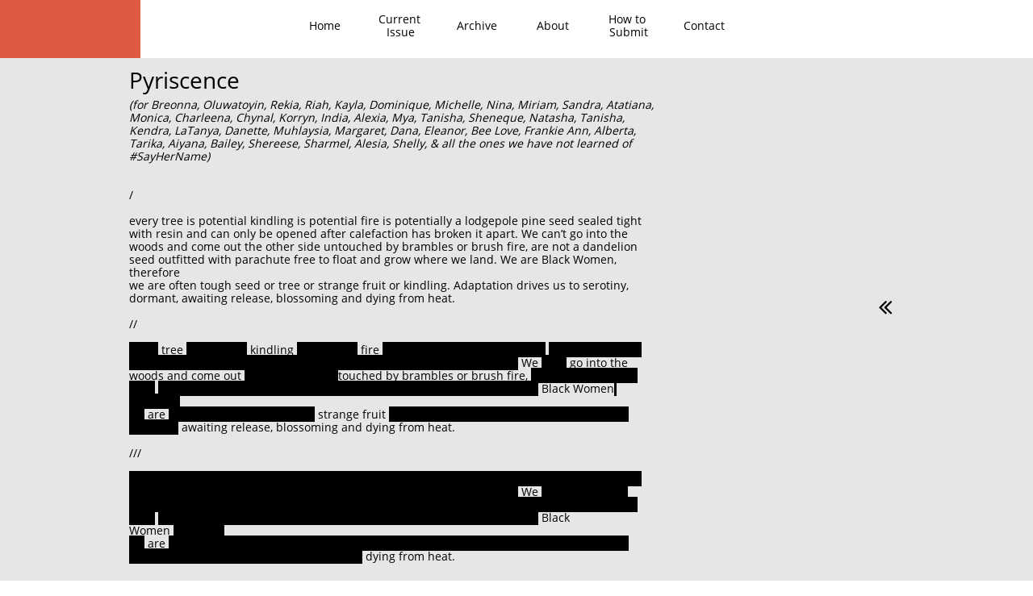

--- FILE ---
content_type: text/html
request_url: https://www.riseupreview.org/angelique-zobitz
body_size: 30837
content:
<!DOCTYPE html PUBLIC "-//W3C//DTD XHTML 1.0 Transitional//EN" "http://www.w3.org/TR/xhtml1/DTD/xhtml1-transitional.dtd">
<html xmlns="http://www.w3.org/1999/xhtml">
<head>
<title>Angelique Zobitz</title>
<meta http-equiv="Content-Type" content="text/html; charset=utf-8"/>
<meta http-equiv="X-UA-Compatible" content="IE=edge">
<meta name="SKYPE_TOOLBAR" content="SKYPE_TOOLBAR_PARSER_COMPATIBLE"/>
<meta name="HandheldFriendly" content="True" />
<meta name="MobileOptimized" content="1024" />
<meta name="viewport" content="width=1024" /> 
<meta property="og:image" content="https://riseupreview.org/x/cdn/?https://images.unsplash.com/photo-1591189824361-e61ccc736d44?ixlib=rb-1.2.1&q=85&fm=jpg&crop=entropy&cs=srgb&ixid=eyJhcHBfaWQiOjU1MTN9&w=1450.html"/>

<meta name="twitter:card" content="summary"/>
<meta property="og:image:width" content="800"/>
<meta property="og:image:height" content="500"/>

<script type="text/javascript">
var _fc;window.getInsights=function(a,b){_fc||(_fc=a,a=null),window.AMInsights?(_fc&&(_fc(window.AMInsights),_fc=null),a&&a(window.AMInsights)):(b=b||25,setTimeout(function(){window.getInsights(a,2*b)},b))};
</script>
<script type="text/javascript" src="https://assets.mywebsitebuilder.com/assets/t.js?brand=homestead&v=g-202507311507277730" async></script>
<script type="text/javascript">
window.getInsights(function(insights){insights.init('d2c01398-d285-410a-968a-f1629c2e4d65');});
</script>

<link rel='stylesheet' type='text/css' href='https://components.mywebsitebuilder.com/g-202507311507277730/viewer-homestead/viewer.css'/>

<script type='text/javascript'>
var PageData = {"baseAddress":"www.riseupreview.org","ServicesBasePath":"https://te-viewer.mywebsitebuilder.com","isTablet":false,"siteSettings":{"enableColumnsGrid":"false","isFirstMobileUse":"true","showAlwaysColumnsGrid":"false"},"defaultAjaxPageID":"id1593896058249","PageNotFound":false};
var Global = {"FacebookAppID":"744137685644053","IsMobileView":false,"IsTabletView":false,"IsMobileClient":false,"CloudflareOptions":6,"SiteID":49818335};
var SiteInformation = {"groupId":49818335,"isPublished":false,"limitations":{"video":{"limitation":{"isLimited":true},"dialog":{"isDiscount":false}},"pages":{"limitation":{"isLimited":true},"dialog":{"isDiscount":false}},"ecommerce":{"limitation":{"isLimited":true},"dialog":{"isDiscount":false}},"publish":{"limitation":{"isLimited":true},"dialog":{"isDiscount":false}},"stats":{"limitation":{"isLimited":false},"dialog":{"isDiscount":false}},"storage":{"limitation":{"isLimited":true},"dialog":{"isDiscount":false}},"file":{"limitation":{"isLimited":true},"dialog":{"isDiscount":false}},"premium":{"limitation":{"isLimited":false},"dialog":{"isDiscount":false}},"mobile":{"limitation":{"isLimited":false},"dialog":{"isDiscount":false}},"newSites":{"limitation":{"isLimited":true},"dialog":{"isDiscount":false}},"favicon":{"limitation":{"isLimited":true},"dialog":{"isDiscount":false}},"embedded":{"limitation":{"isLimited":true},"dialog":{"isDiscount":false}},"bannerFeature":{"limitation":{"isLimited":false},"dialog":{"isDiscount":false}},"history":{"limitation":{"isLimited":true},"dialog":{"isDiscount":false}},"posts":{"limitation":{"isLimited":true},"dialog":{"isDiscount":false}},"hdvideo":{"limitation":{"isLimited":true},"dialog":{"isDiscount":false}},"totalPages":{"limitation":{"isLimited":true},"dialog":{"isDiscount":false}},"advancedStats":{"limitation":{"isLimited":false},"dialog":{"isDiscount":false}},"form":{"limitation":{"isLimited":true},"dialog":{"isDiscount":false}}},"isPremium":true,"isSaved":false,"siteType":0,"isTemplate":false,"baseVersion":"90545864","isFirstSiteVersion":false,"hasSites":false,"storeInformation":{},"appMarketInformation":{}};
var Settings = {"UserStorageUrlsMap":{"2":"https://wzukusers.blob.core.windows.net/user-{0}/","6":"https://storage.googleapis.com/wzukusers/user-{0}/","61":"https://storage.googleapis.com/wzukusers/user-{0}/","100":"https://storage.googleapis.com/te-hosted-sites/user-{0}/","105":"https://storage.googleapis.com/te-sitey-sites/user-{0}/","103":"https://storage.googleapis.com/te-websitebuilder-sites/user-{0}/","102":"https://storage.googleapis.com/te-sitelio-sites/user-{0}/","106":"https://storage.googleapis.com/te-sitebuilder-sites/user-{0}/"},"WebzaiStorageUrlsMap":{"2":"https://wzuk.blob.core.windows.net/assets/","6":"https://storage.googleapis.com/wzuk/assets/","61":"https://storage.googleapis.com/wzuk/assets/"},"InsightsTrackerUrl":"https://assets.mywebsitebuilder.com/assets","GoogleMapsApiKey":"AIzaSyDQtuw04WyGWiY3JULv0HDpHdTK16H4_nI","RecaptchaSiteKey":"6LeCLkUUAAAAABEGEwlYoLyKNxIztJfM2okdeb2V","StaticContentUrl":"https://webzaidev.blob.core.windows.net/","ServiceAddress":"https://te-viewer.mywebsitebuilder.com","ApplicationRoot":"https://components.mywebsitebuilder.com/g-202507311507277730","Brand":103,"ApplicationDomain":"homestead.com","YoutubeApiKey":"AIzaSyArOiK2GZNoSkBzk6yqkfMFJDk7KAxLp8o","AppsIframeRoot":"https://components.mywebsitebuilder.com","AppVersion":"g-202507311507277730","DevelopmentMode":"","ServiceEndpoints":{"Store":{"EmbedApi":"https://embed.mywebsitebuilder.com/dist/src/","PublicApi":"https://api.mywebsitebuilder.com/v1/"},"Storage":null},"ImageProxy":"https://images.builderservices.io/s/?","DataProxy":"https://data.mywebsitebuilder.com","IsApiPartner":true,"FacebookAppId":"744137685644053","BrandName":"homestead","RaygunSettings":null,"FreeBannerUrl":""};

</script>
<script src='https://components.mywebsitebuilder.com/g-202507311507277730/viewer/viewer.js' type='text/javascript'></script>

<script src='https://storage.googleapis.com/wzukusers/user-26939571/sites/49818335/5e42ffa5e539dxrpIcJa/f0d88823c9b54859b264749a02938b99.js?1757528996' type='text/javascript'></script>
<script src='https://storage.googleapis.com/wzukusers/user-26939571/sites/49818335/5e42ffa5e539dxrpIcJa/f35f7c02db0d4c77a04f570892193d74.js?1757528996' type='text/javascript'></script>
<script src='https://storage.googleapis.com/wzukusers/user-26939571/sites/49818335/5e42ffa5e539dxrpIcJa/5022aa4bc98845cdaddb3cf738c88aa9.js?1757528996' type='text/javascript'></script>
<script type='text/javascript'>
var SiteFilesMap = {"page-1363527175844":"https://storage.googleapis.com/wzukusers/user-26939571/sites/49818335/5e42ffa5e539dxrpIcJa/4dfbf8ccb4064b378797028bf31a8f80.js","page-1368445123353":"https://storage.googleapis.com/wzukusers/user-26939571/sites/49818335/5e42ffa5e539dxrpIcJa/76003b3dcd9a474db33343dfe575028b.js","page-1368445177821":"https://storage.googleapis.com/wzukusers/user-26939571/sites/49818335/5e42ffa5e539dxrpIcJa/19298d866ea649ed9fd2796d66e5aeb7.js","page-1368445208346":"https://storage.googleapis.com/wzukusers/user-26939571/sites/49818335/5e42ffa5e539dxrpIcJa/d6c04ed78bd948ad8ddbee268b01ea1e.js","page-1368445221986":"https://storage.googleapis.com/wzukusers/user-26939571/sites/49818335/5e42ffa5e539dxrpIcJa/6ec88d361d6340a0abd186a1a1450311.js","page-1368445253838":"https://storage.googleapis.com/wzukusers/user-26939571/sites/49818335/5e42ffa5e539dxrpIcJa/bdede5e296504bddbf505a299067830d.js","page-id1586274305092":"https://storage.googleapis.com/wzukusers/user-26939571/sites/49818335/5e42ffa5e539dxrpIcJa/cc015336caf54003b67f35e1f4d2da34.js","page-id1586274350206":"https://storage.googleapis.com/wzukusers/user-26939571/sites/49818335/5e42ffa5e539dxrpIcJa/218b637c05f7474a8a64f34556514bc9.js","page-id1586274369898":"https://storage.googleapis.com/wzukusers/user-26939571/sites/49818335/5e42ffa5e539dxrpIcJa/f8428e62987c400693eaa2b2b2f81a9c.js","page-id1586274436795":"https://storage.googleapis.com/wzukusers/user-26939571/sites/49818335/5e42ffa5e539dxrpIcJa/8b09ef3574c34cb7940364ceca3176e9.js","page-id1586274459146":"https://storage.googleapis.com/wzukusers/user-26939571/sites/49818335/5e42ffa5e539dxrpIcJa/McXJ9JkPiYNxdCexFQqR.js","page-id1586274478722":"https://storage.googleapis.com/wzukusers/user-26939571/sites/49818335/5e42ffa5e539dxrpIcJa/pXgZjeBR25FvmFrnwJdN.js","page-id1586274502659":"https://storage.googleapis.com/wzukusers/user-26939571/sites/49818335/5e42ffa5e539dxrpIcJa/17f678b4a5924a2b9f4b3c08a41201a0.js","page-id1586274516695":"https://storage.googleapis.com/wzukusers/user-26939571/sites/49818335/5e42ffa5e539dxrpIcJa/60de9e5a0193417ea7c5517bb1ecf58a.js","page-id1586274544746":"https://storage.googleapis.com/wzukusers/user-26939571/sites/49818335/5e42ffa5e539dxrpIcJa/9b84171e1c454a6cb73d783e30dfd297.js","page-id1586274571749":"https://storage.googleapis.com/wzukusers/user-26939571/sites/49818335/5e42ffa5e539dxrpIcJa/vbujffBlpw1dJRr4I5Ad.js","page-id1586274589416":"https://storage.googleapis.com/wzukusers/user-26939571/sites/49818335/5e42ffa5e539dxrpIcJa/mUTocrUR8RXft8MLfRD9.js","page-id1586274609454":"https://storage.googleapis.com/wzukusers/user-26939571/sites/49818335/5e42ffa5e539dxrpIcJa/n7C4kPkY9aK8gzTyKzGp.js","page-id1586274629425":"https://storage.googleapis.com/wzukusers/user-26939571/sites/49818335/5e42ffa5e539dxrpIcJa/DmVDGSk2IibpOVInFX9b.js","page-id1586274650479":"https://storage.googleapis.com/wzukusers/user-26939571/sites/49818335/5e42ffa5e539dxrpIcJa/JQwKGa399XLPnB3NhC8W.js","page-id1586274673028":"https://storage.googleapis.com/wzukusers/user-26939571/sites/49818335/5e42ffa5e539dxrpIcJa/JTqTLLkm6LWc9VROB6r9.js","page-id1586274694866":"https://storage.googleapis.com/wzukusers/user-26939571/sites/49818335/5e42ffa5e539dxrpIcJa/WaX89CgWDOOORoAZ1bk5.js","page-id1586274737938":"https://storage.googleapis.com/wzukusers/user-26939571/sites/49818335/5e42ffa5e539dxrpIcJa/m3tfg3fiKdziecBN5wy7.js","page-id1586274757408":"https://storage.googleapis.com/wzukusers/user-26939571/sites/49818335/5e42ffa5e539dxrpIcJa/0gUWZVtnb91OR7Sc9Td7.js","page-id1586274779680":"https://storage.googleapis.com/wzukusers/user-26939571/sites/49818335/5e42ffa5e539dxrpIcJa/dGKmXNyYVF34IsQbM6kQ.js","page-id1586274798431":"https://storage.googleapis.com/wzukusers/user-26939571/sites/49818335/5e42ffa5e539dxrpIcJa/ANqNmgoSX1vUu1bZYTV2.js","page-id1586274843496":"https://storage.googleapis.com/wzukusers/user-26939571/sites/49818335/5e42ffa5e539dxrpIcJa/rlc6HZlymhJGryrMZmhd.js","page-id1586274867828":"https://storage.googleapis.com/wzukusers/user-26939571/sites/49818335/5e42ffa5e539dxrpIcJa/nfpVltSrtdz1J7ePv82o.js","page-id1586274885912":"https://storage.googleapis.com/wzukusers/user-26939571/sites/49818335/5e42ffa5e539dxrpIcJa/qBK1TT9SYTV6DDc91JUf.js","page-id1586274909936":"https://storage.googleapis.com/wzukusers/user-26939571/sites/49818335/5e42ffa5e539dxrpIcJa/nRX1WuGK9AojC4TH7LIm.js","page-id1593829892060":"https://storage.googleapis.com/wzukusers/user-26939571/sites/49818335/5e42ffa5e539dxrpIcJa/a08622187c5b4ad7bff3d6416484a98c.js","page-id1593895961368":"https://storage.googleapis.com/wzukusers/user-26939571/sites/49818335/5e42ffa5e539dxrpIcJa/659ecbedd87449a4b0f17a6c39b797f7.js","page-id1593896000573":"https://storage.googleapis.com/wzukusers/user-26939571/sites/49818335/5e42ffa5e539dxrpIcJa/a29e2434aeea468d8dc4a588421f108f.js","page-id1593896022150":"https://storage.googleapis.com/wzukusers/user-26939571/sites/49818335/5e42ffa5e539dxrpIcJa/8040c086e9a04598967c16000bf25c8c.js","page-id1593896040634":"https://storage.googleapis.com/wzukusers/user-26939571/sites/49818335/5e42ffa5e539dxrpIcJa/4ad5406ec7b547449d74917df65c3704.js","page-id1593896058249":"https://storage.googleapis.com/wzukusers/user-26939571/sites/49818335/5e42ffa5e539dxrpIcJa/f35f7c02db0d4c77a04f570892193d74.js","page-id1593896076076":"https://storage.googleapis.com/wzukusers/user-26939571/sites/49818335/5e42ffa5e539dxrpIcJa/a74e500056b24fecb3327835b23d2eff.js","page-id1593896106550":"https://storage.googleapis.com/wzukusers/user-26939571/sites/49818335/5e42ffa5e539dxrpIcJa/499010114a3a4d399111d5a6eb0d89e0.js","page-id1593896135821":"https://storage.googleapis.com/wzukusers/user-26939571/sites/49818335/5e42ffa5e539dxrpIcJa/8840c2d5115d4b548f210e7ab08afdd6.js","page-id1593896191553":"https://storage.googleapis.com/wzukusers/user-26939571/sites/49818335/5e42ffa5e539dxrpIcJa/5ed1fe376d4048689bb17b9b3f927ba0.js","page-id1593896221802":"https://storage.googleapis.com/wzukusers/user-26939571/sites/49818335/5e42ffa5e539dxrpIcJa/0ce8fcb847e94aed963a59973a6695fb.js","page-id1593896254896":"https://storage.googleapis.com/wzukusers/user-26939571/sites/49818335/5e42ffa5e539dxrpIcJa/06f19de4a27446dd858142e8dccfeab5.js","page-id1593896280457":"https://storage.googleapis.com/wzukusers/user-26939571/sites/49818335/5e42ffa5e539dxrpIcJa/4fbc7f976a64477f997781c168635807.js","page-id1593896297192":"https://storage.googleapis.com/wzukusers/user-26939571/sites/49818335/5e42ffa5e539dxrpIcJa/4480844981274ea68184e6fd82cf6ea3.js","page-id1593896315661":"https://storage.googleapis.com/wzukusers/user-26939571/sites/49818335/5e42ffa5e539dxrpIcJa/dc1dbb05f3ab4150ac7da0cfaee66c37.js","page-id1593896334814":"https://storage.googleapis.com/wzukusers/user-26939571/sites/49818335/5e42ffa5e539dxrpIcJa/8515d40dce754eea9dc19dbe9d43b6c3.js","page-id1593896354354":"https://storage.googleapis.com/wzukusers/user-26939571/sites/49818335/5e42ffa5e539dxrpIcJa/a6e0ff59ce694eb2bd3203fdce67d7c1.js","page-id1593896370383":"https://storage.googleapis.com/wzukusers/user-26939571/sites/49818335/5e42ffa5e539dxrpIcJa/0d9022f06d8c48fba6fcf06982554f0c.js","page-id1593896389136":"https://storage.googleapis.com/wzukusers/user-26939571/sites/49818335/5e42ffa5e539dxrpIcJa/4e2bb1942c914dcb8b9fe0a75d768107.js","page-id1593896414185":"https://storage.googleapis.com/wzukusers/user-26939571/sites/49818335/5e42ffa5e539dxrpIcJa/4f38a7749a5844d592b0240f683f3dc3.js","page-id1593896434795":"https://storage.googleapis.com/wzukusers/user-26939571/sites/49818335/5e42ffa5e539dxrpIcJa/96c3286d97fc46a4972899fa77d27df7.js","page-id1593896459490":"https://storage.googleapis.com/wzukusers/user-26939571/sites/49818335/5e42ffa5e539dxrpIcJa/a1cdd6b04e6b4f7792b3045200cb8042.js","page-id1593896489721":"https://storage.googleapis.com/wzukusers/user-26939571/sites/49818335/5e42ffa5e539dxrpIcJa/4229bc2cf5914374854a101e17afaa89.js","page-id1593896518442":"https://storage.googleapis.com/wzukusers/user-26939571/sites/49818335/5e42ffa5e539dxrpIcJa/5445c8fa63f942ccb33621c2a0e6ffe7.js","page-id1593896575183":"https://storage.googleapis.com/wzukusers/user-26939571/sites/49818335/5e42ffa5e539dxrpIcJa/a12125d0f9cf4d69a2dd14145d021f1d.js","page-id1593896591852":"https://storage.googleapis.com/wzukusers/user-26939571/sites/49818335/5e42ffa5e539dxrpIcJa/96dd8e8668704b2e869f3fe2b49acb07.js","page-id1593896616418":"https://storage.googleapis.com/wzukusers/user-26939571/sites/49818335/5e42ffa5e539dxrpIcJa/cfa569f702904c8ba13bf7c1ae22fe34.js","page-id1593911761875":"https://storage.googleapis.com/wzukusers/user-26939571/sites/49818335/5e42ffa5e539dxrpIcJa/0dca5259ce3941fd806655b516184c87.js","page-id1593989488757":"https://storage.googleapis.com/wzukusers/user-26939571/sites/49818335/5e42ffa5e539dxrpIcJa/5987a28bceb14f0185663908651f8c62.js","page-id1604253258930":"https://storage.googleapis.com/wzukusers/user-26939571/sites/49818335/5e42ffa5e539dxrpIcJa/de24226ce5db4ef99d0d182743861feb.js","page-id1604326584020":"https://storage.googleapis.com/wzukusers/user-26939571/sites/49818335/5e42ffa5e539dxrpIcJa/2362508d5787410fb4a5e990528df260.js","page-id1604326601380":"https://storage.googleapis.com/wzukusers/user-26939571/sites/49818335/5e42ffa5e539dxrpIcJa/1c2a32759d434c7cadbf2237815ef1c9.js","page-id1604326633678":"https://storage.googleapis.com/wzukusers/user-26939571/sites/49818335/5e42ffa5e539dxrpIcJa/bdc4f196b0dd4acda82a8f93e7e58ff5.js","page-id1604326650763":"https://storage.googleapis.com/wzukusers/user-26939571/sites/49818335/5e42ffa5e539dxrpIcJa/6f4b28605a2248eebd40d3bdc663464f.js","page-id1604326673213":"https://storage.googleapis.com/wzukusers/user-26939571/sites/49818335/5e42ffa5e539dxrpIcJa/63e4ad64bea54b6a8189f239c3c02f81.js","page-id1604326690184":"https://storage.googleapis.com/wzukusers/user-26939571/sites/49818335/5e42ffa5e539dxrpIcJa/ad024e79c2bd4f909647a83fda5a6161.js","page-id1604326707006":"https://storage.googleapis.com/wzukusers/user-26939571/sites/49818335/5e42ffa5e539dxrpIcJa/044f7fe3e3ad4280b23c8b679de2ba83.js","page-id1604326720730":"https://storage.googleapis.com/wzukusers/user-26939571/sites/49818335/5e42ffa5e539dxrpIcJa/43ad291cde6e482495d58396e5937fee.js","page-id1604326736693":"https://storage.googleapis.com/wzukusers/user-26939571/sites/49818335/5e42ffa5e539dxrpIcJa/94b89f21b4b9455abf5fbc3b6c7b1785.js","page-id1604326751515":"https://storage.googleapis.com/wzukusers/user-26939571/sites/49818335/5e42ffa5e539dxrpIcJa/9ba0e585c3d4434cbee0bc7508ffe9c2.js","page-id1604326768309":"https://storage.googleapis.com/wzukusers/user-26939571/sites/49818335/5e42ffa5e539dxrpIcJa/30469f4ce96849c7a1fd88b311ec35b3.js","page-id1604326782315":"https://storage.googleapis.com/wzukusers/user-26939571/sites/49818335/5e42ffa5e539dxrpIcJa/cc5966e7bb05476fa440866fc9c2cc60.js","page-id1604326795945":"https://storage.googleapis.com/wzukusers/user-26939571/sites/49818335/5e42ffa5e539dxrpIcJa/35bcbd0bf2b84203a01c8904cfec3e5b.js","page-id1604326810117":"https://storage.googleapis.com/wzukusers/user-26939571/sites/49818335/5e42ffa5e539dxrpIcJa/a106b496c1544ca0a61a268d89116278.js","page-id1604326915245":"https://storage.googleapis.com/wzukusers/user-26939571/sites/49818335/5e42ffa5e539dxrpIcJa/c18ca3e056b14addbaf87d8a0c39c6d8.js","page-id1604327082701":"https://storage.googleapis.com/wzukusers/user-26939571/sites/49818335/5e42ffa5e539dxrpIcJa/6686f8e366d4497195b76278b8302645.js","page-id1604327109424":"https://storage.googleapis.com/wzukusers/user-26939571/sites/49818335/5e42ffa5e539dxrpIcJa/a83dad3da8ed4cf2b70f8ffdd5d675ef.js","page-id1604327146504":"https://storage.googleapis.com/wzukusers/user-26939571/sites/49818335/5e42ffa5e539dxrpIcJa/1326be4fa64140ea8ccf54139d7799cf.js","page-id1604327169088":"https://storage.googleapis.com/wzukusers/user-26939571/sites/49818335/5e42ffa5e539dxrpIcJa/3f3d52b7829149cba9b0fe3bbd2f07e6.js","page-id1604327197395":"https://storage.googleapis.com/wzukusers/user-26939571/sites/49818335/5e42ffa5e539dxrpIcJa/16698b6c1234434184cb68c7b97bb9a7.js","page-id1604327225396":"https://storage.googleapis.com/wzukusers/user-26939571/sites/49818335/5e42ffa5e539dxrpIcJa/98c45ce2c08c46b79294fe030c81261f.js","page-id1604327255909":"https://storage.googleapis.com/wzukusers/user-26939571/sites/49818335/5e42ffa5e539dxrpIcJa/f72cf8a09e364bf585970a47dfcade7f.js","page-id1604327292755":"https://storage.googleapis.com/wzukusers/user-26939571/sites/49818335/5e42ffa5e539dxrpIcJa/3fd6461af07944a89fbc62bcedbcc303.js","page-id1604327314124":"https://storage.googleapis.com/wzukusers/user-26939571/sites/49818335/5e42ffa5e539dxrpIcJa/557f8dcf6e40453d93691c623b6ecdd2.js","page-id1604327339524":"https://storage.googleapis.com/wzukusers/user-26939571/sites/49818335/5e42ffa5e539dxrpIcJa/f292b60fe9d94df3bf1d43cb97c8f330.js","page-id1604327364448":"https://storage.googleapis.com/wzukusers/user-26939571/sites/49818335/5e42ffa5e539dxrpIcJa/72a3d48752de4e4f85ea335890da14d6.js","page-id1604327393128":"https://storage.googleapis.com/wzukusers/user-26939571/sites/49818335/5e42ffa5e539dxrpIcJa/fffbf63bbcd94c34aea5304fb7665bd0.js","page-id1604327422478":"https://storage.googleapis.com/wzukusers/user-26939571/sites/49818335/5e42ffa5e539dxrpIcJa/b24cf1927f56403584da35fc5e811795.js","page-id1604327446021":"https://storage.googleapis.com/wzukusers/user-26939571/sites/49818335/5e42ffa5e539dxrpIcJa/80e5f0730ed245b79ab466d9606258f3.js","page-id1604327476010":"https://storage.googleapis.com/wzukusers/user-26939571/sites/49818335/5e42ffa5e539dxrpIcJa/3c1e38380a904801a684d370ae66ff51.js","page-id1604327496242":"https://storage.googleapis.com/wzukusers/user-26939571/sites/49818335/5e42ffa5e539dxrpIcJa/0fc4aa8faf5b4b33aa4b16a1d5077c8d.js","page-id1604327519759":"https://storage.googleapis.com/wzukusers/user-26939571/sites/49818335/5e42ffa5e539dxrpIcJa/a752a27407d74ac7b39ae2622863bb0b.js","page-id1604327546922":"https://storage.googleapis.com/wzukusers/user-26939571/sites/49818335/5e42ffa5e539dxrpIcJa/966a57cc67774d58950a32838caffb0b.js","page-id1613053669274":"https://storage.googleapis.com/wzukusers/user-26939571/sites/49818335/5e42ffa5e539dxrpIcJa/9b8d7312b7b94ffd955815d66308e3dc.js","page-id1613059049475":"https://storage.googleapis.com/wzukusers/user-26939571/sites/49818335/5e42ffa5e539dxrpIcJa/c2391739e8a2417c981abed2f37de630.js","page-id1613059064254":"https://storage.googleapis.com/wzukusers/user-26939571/sites/49818335/5e42ffa5e539dxrpIcJa/c22d44878b674f048a260ce919ca44e4.js","page-id1613059078911":"https://storage.googleapis.com/wzukusers/user-26939571/sites/49818335/5e42ffa5e539dxrpIcJa/8aaba1b16cba4ab78deeac65b389f873.js","page-id1613059100632":"https://storage.googleapis.com/wzukusers/user-26939571/sites/49818335/5e42ffa5e539dxrpIcJa/07bb10ef97bc46759adb83c5f9a2a9e5.js","page-id1613059117866":"https://storage.googleapis.com/wzukusers/user-26939571/sites/49818335/5e42ffa5e539dxrpIcJa/fe0d9e87e10849199cb391bb184553e9.js","page-id1613059128466":"https://storage.googleapis.com/wzukusers/user-26939571/sites/49818335/5e42ffa5e539dxrpIcJa/0f45b6bf4bb84537bcdc25c95ce75a71.js","page-id1613059143697":"https://storage.googleapis.com/wzukusers/user-26939571/sites/49818335/5e42ffa5e539dxrpIcJa/981529a807f64f619f4e69fafe2fd79a.js","page-id1613059158993":"https://storage.googleapis.com/wzukusers/user-26939571/sites/49818335/5e42ffa5e539dxrpIcJa/d4533b076972465b8aba5ad97c20950f.js","page-id1613059178997":"https://storage.googleapis.com/wzukusers/user-26939571/sites/49818335/5e42ffa5e539dxrpIcJa/212a819afec24049a3da261cf7778528.js","page-id1613059250603":"https://storage.googleapis.com/wzukusers/user-26939571/sites/49818335/5e42ffa5e539dxrpIcJa/ffa383a222b344328ea6f17d8158a996.js","page-id1613059267293":"https://storage.googleapis.com/wzukusers/user-26939571/sites/49818335/5e42ffa5e539dxrpIcJa/696b9b32ef2c4443ba83194583275633.js","page-id1613059285478":"https://storage.googleapis.com/wzukusers/user-26939571/sites/49818335/5e42ffa5e539dxrpIcJa/776a2f95da774cbf8d47fbbabe178508.js","page-id1613059303835":"https://storage.googleapis.com/wzukusers/user-26939571/sites/49818335/5e42ffa5e539dxrpIcJa/fb48ff23ab9640afa7704f46ccb8c36e.js","page-id1613059322724":"https://storage.googleapis.com/wzukusers/user-26939571/sites/49818335/5e42ffa5e539dxrpIcJa/f4b1d2b71a784b4484ab54a0c069b4d0.js","page-id1613059337755":"https://storage.googleapis.com/wzukusers/user-26939571/sites/49818335/5e42ffa5e539dxrpIcJa/4aa4217acf46450c81ebb78bfbb3f619.js","page-id1613059349293":"https://storage.googleapis.com/wzukusers/user-26939571/sites/49818335/5e42ffa5e539dxrpIcJa/fb1e6501996445488d213ee35f499e5d.js","page-id1613059362723":"https://storage.googleapis.com/wzukusers/user-26939571/sites/49818335/5e42ffa5e539dxrpIcJa/fc4cb24aeb8a48fc9577575bf81b6976.js","page-id1613059379670":"https://storage.googleapis.com/wzukusers/user-26939571/sites/49818335/5e42ffa5e539dxrpIcJa/592fe45d8e1b48d58c4186b61f282d74.js","page-id1613059398489":"https://storage.googleapis.com/wzukusers/user-26939571/sites/49818335/5e42ffa5e539dxrpIcJa/1dea825a9d144cbba3a9da3f749852a3.js","page-id1613059415119":"https://storage.googleapis.com/wzukusers/user-26939571/sites/49818335/5e42ffa5e539dxrpIcJa/323e7bc370c2445dbf0efd1dd9e0f1b8.js","page-id1613059434607":"https://storage.googleapis.com/wzukusers/user-26939571/sites/49818335/5e42ffa5e539dxrpIcJa/9f496f0234f24003b5f20f0ad57160f6.js","page-id1613059451541":"https://storage.googleapis.com/wzukusers/user-26939571/sites/49818335/5e42ffa5e539dxrpIcJa/e5122704bd424ab4b588d94f67f9dd8b.js","page-id1613059465483":"https://storage.googleapis.com/wzukusers/user-26939571/sites/49818335/5e42ffa5e539dxrpIcJa/e56950de38a64cf9a70822db4b6a988c.js","page-id1613059485697":"https://storage.googleapis.com/wzukusers/user-26939571/sites/49818335/5e42ffa5e539dxrpIcJa/8ca8f6170856485f9a75118ee9569aa0.js","page-id1613059501224":"https://storage.googleapis.com/wzukusers/user-26939571/sites/49818335/5e42ffa5e539dxrpIcJa/d04bcfe1e7514beba0ff9e095b663c28.js","page-id1613059512796":"https://storage.googleapis.com/wzukusers/user-26939571/sites/49818335/5e42ffa5e539dxrpIcJa/1abdfbde15674ddfb12cb84137e62c96.js","page-id1613059526296":"https://storage.googleapis.com/wzukusers/user-26939571/sites/49818335/5e42ffa5e539dxrpIcJa/7d2573cb18dd4d4b820b48cb6324c873.js","page-id1625334300364":"https://storage.googleapis.com/wzukusers/user-26939571/sites/49818335/5e42ffa5e539dxrpIcJa/2411c0259b5448909923343d489f34d5.js","page-id1625409013583":"https://storage.googleapis.com/wzukusers/user-26939571/sites/49818335/5e42ffa5e539dxrpIcJa/893241ab11e34dd9842f615b8f2cc565.js","page-id1625409028710":"https://storage.googleapis.com/wzukusers/user-26939571/sites/49818335/5e42ffa5e539dxrpIcJa/8e68debaad734df3a5ae9ffe10f68ba1.js","page-id1625409043157":"https://storage.googleapis.com/wzukusers/user-26939571/sites/49818335/5e42ffa5e539dxrpIcJa/4cd0a241d8e1470781d528534f143186.js","page-id1625409064529":"https://storage.googleapis.com/wzukusers/user-26939571/sites/49818335/5e42ffa5e539dxrpIcJa/16b2a19e321149f18c00d795f9fd4e4f.js","page-id1625409078124":"https://storage.googleapis.com/wzukusers/user-26939571/sites/49818335/5e42ffa5e539dxrpIcJa/42fe271a8ba5470d88ad207dd818e259.js","page-id1625409090909":"https://storage.googleapis.com/wzukusers/user-26939571/sites/49818335/5e42ffa5e539dxrpIcJa/1a3f1b2a17b54dc9a91310bf9475ffbf.js","page-id1625409102941":"https://storage.googleapis.com/wzukusers/user-26939571/sites/49818335/5e42ffa5e539dxrpIcJa/907edb983eb4407a8eb2ac32036ac83a.js","page-id1625409127008":"https://storage.googleapis.com/wzukusers/user-26939571/sites/49818335/5e42ffa5e539dxrpIcJa/7d94e2fa66074477a4a69546f9cf1524.js","page-id1625409139470":"https://storage.googleapis.com/wzukusers/user-26939571/sites/49818335/5e42ffa5e539dxrpIcJa/e82e3bfaf1234a2795c9c717d5311b2d.js","page-id1625409154015":"https://storage.googleapis.com/wzukusers/user-26939571/sites/49818335/5e42ffa5e539dxrpIcJa/25e958cf07ea419fba2403614546c400.js","page-id1625409165231":"https://storage.googleapis.com/wzukusers/user-26939571/sites/49818335/5e42ffa5e539dxrpIcJa/29033067eb7c4d3a94705e109215eeea.js","page-id1625409204901":"https://storage.googleapis.com/wzukusers/user-26939571/sites/49818335/5e42ffa5e539dxrpIcJa/0d104f0cc6bb409f9744ae7e3259b9b5.js","page-id1625409218757":"https://storage.googleapis.com/wzukusers/user-26939571/sites/49818335/5e42ffa5e539dxrpIcJa/e33254eb60ec42c9a4d88df50da692d0.js","page-id1625409230427":"https://storage.googleapis.com/wzukusers/user-26939571/sites/49818335/5e42ffa5e539dxrpIcJa/b5a9b7d7ef6248a7b2783efd85a12655.js","page-id1625409248645":"https://storage.googleapis.com/wzukusers/user-26939571/sites/49818335/5e42ffa5e539dxrpIcJa/9adb9065afe94f7cb6981a5f5d29f498.js","page-id1625409261235":"https://storage.googleapis.com/wzukusers/user-26939571/sites/49818335/5e42ffa5e539dxrpIcJa/1ad9e2a451284cb58eb763d9c3a80669.js","page-id1625409272243":"https://storage.googleapis.com/wzukusers/user-26939571/sites/49818335/5e42ffa5e539dxrpIcJa/76eaee2058bb4b23b503b5e052b4b470.js","page-id1625409283365":"https://storage.googleapis.com/wzukusers/user-26939571/sites/49818335/5e42ffa5e539dxrpIcJa/37083cf754114394b2b9458336da51a9.js","page-id1625409295133":"https://storage.googleapis.com/wzukusers/user-26939571/sites/49818335/5e42ffa5e539dxrpIcJa/7d4c6d0bf3c64aec9d4277480767a2f4.js","page-id1625409309539":"https://storage.googleapis.com/wzukusers/user-26939571/sites/49818335/5e42ffa5e539dxrpIcJa/45d1b4cbe372454c8c6c860ad5a9326b.js","page-id1625409320153":"https://storage.googleapis.com/wzukusers/user-26939571/sites/49818335/5e42ffa5e539dxrpIcJa/6849c0692e134aa8bd8f47ed6d8788eb.js","page-id1625409333901":"https://storage.googleapis.com/wzukusers/user-26939571/sites/49818335/5e42ffa5e539dxrpIcJa/73e6d3f0977546ada6d62a8720d15eaa.js","page-id1625409343475":"https://storage.googleapis.com/wzukusers/user-26939571/sites/49818335/5e42ffa5e539dxrpIcJa/3e07887e2ade4f23a2514b5fc84fac83.js","page-id1625409356831":"https://storage.googleapis.com/wzukusers/user-26939571/sites/49818335/5e42ffa5e539dxrpIcJa/d04c6c53f0be462b8350e9a1e4bfc60e.js","page-id1625409367963":"https://storage.googleapis.com/wzukusers/user-26939571/sites/49818335/5e42ffa5e539dxrpIcJa/d86071d6582948c6b6190dc9dac9ce72.js","page-id1625409380863":"https://storage.googleapis.com/wzukusers/user-26939571/sites/49818335/5e42ffa5e539dxrpIcJa/6bf13515fe5c477984c26e17019fe6e2.js","page-id1625409397691":"https://storage.googleapis.com/wzukusers/user-26939571/sites/49818335/5e42ffa5e539dxrpIcJa/44e46b55f0ac4272a2391119768ff196.js","page-id1625409410650":"https://storage.googleapis.com/wzukusers/user-26939571/sites/49818335/5e42ffa5e539dxrpIcJa/16166767ab364e1b851a196a4e64fb12.js","page-id1625409422847":"https://storage.googleapis.com/wzukusers/user-26939571/sites/49818335/5e42ffa5e539dxrpIcJa/97ab12bb375d4bdcb7d90a776c739fbf.js","page-id1625410083237":"https://storage.googleapis.com/wzukusers/user-26939571/sites/49818335/5e42ffa5e539dxrpIcJa/079b346c5cd545b9bb0e3fa85442f1c6.js","page-id1643646420849":"https://storage.googleapis.com/wzukusers/user-26939571/sites/49818335/5e42ffa5e539dxrpIcJa/ba1e6791012348f3b2946542562a709e.js","page-id1643646437383":"https://storage.googleapis.com/wzukusers/user-26939571/sites/49818335/5e42ffa5e539dxrpIcJa/14f1aee438af475e8e70b24433c629b0.js","page-id1643646461762":"https://storage.googleapis.com/wzukusers/user-26939571/sites/49818335/5e42ffa5e539dxrpIcJa/ccb3806ac0d54be59cfecb83a0cfd52c.js","page-id1643646489653":"https://storage.googleapis.com/wzukusers/user-26939571/sites/49818335/5e42ffa5e539dxrpIcJa/15bce036a02f431e98798ec6c1dc4027.js","page-id1643646505442":"https://storage.googleapis.com/wzukusers/user-26939571/sites/49818335/5e42ffa5e539dxrpIcJa/bf9314ad870e43ca8772c680883aa63b.js","page-id1643646524969":"https://storage.googleapis.com/wzukusers/user-26939571/sites/49818335/5e42ffa5e539dxrpIcJa/612d2fb7b7844fb3b0662a870135e8c2.js","page-id1643646540752":"https://storage.googleapis.com/wzukusers/user-26939571/sites/49818335/5e42ffa5e539dxrpIcJa/886d410a0d914f74a729142493204363.js","page-id1643646554143":"https://storage.googleapis.com/wzukusers/user-26939571/sites/49818335/5e42ffa5e539dxrpIcJa/580158ea17f8458194ecac0781ddb925.js","page-id1643646563508":"https://storage.googleapis.com/wzukusers/user-26939571/sites/49818335/5e42ffa5e539dxrpIcJa/e71de6280e99456aa6a14aaa9a8fffcc.js","page-id1643646584007":"https://storage.googleapis.com/wzukusers/user-26939571/sites/49818335/5e42ffa5e539dxrpIcJa/c510a740f2ad4b3488bc2dfaa1f9a88c.js","page-id1643646606690":"https://storage.googleapis.com/wzukusers/user-26939571/sites/49818335/5e42ffa5e539dxrpIcJa/488b5b37da8f43d5ab259f484c55bdf2.js","page-id1643646638325":"https://storage.googleapis.com/wzukusers/user-26939571/sites/49818335/5e42ffa5e539dxrpIcJa/b59c77c29cfd4e3c828407e9e24f7d9a.js","page-id1643646667726":"https://storage.googleapis.com/wzukusers/user-26939571/sites/49818335/5e42ffa5e539dxrpIcJa/d4824bc1b87f42b79fb0b11564cb491f.js","page-id1643646969400":"https://storage.googleapis.com/wzukusers/user-26939571/sites/49818335/5e42ffa5e539dxrpIcJa/64f62e9401514e7c86e029cb41c0a937.js","page-id1643646983205":"https://storage.googleapis.com/wzukusers/user-26939571/sites/49818335/5e42ffa5e539dxrpIcJa/2c5ba6c731a64e4cb8d1608eca17af23.js","page-id1643647004987":"https://storage.googleapis.com/wzukusers/user-26939571/sites/49818335/5e42ffa5e539dxrpIcJa/a97b3098c02848c88d850317c4f26715.js","page-id1643647015502":"https://storage.googleapis.com/wzukusers/user-26939571/sites/49818335/5e42ffa5e539dxrpIcJa/4f6508e4637c485f9c215addfb343e2b.js","page-id1643647047388":"https://storage.googleapis.com/wzukusers/user-26939571/sites/49818335/5e42ffa5e539dxrpIcJa/d747badfef154e6cb8a17df81b7c07db.js","page-id1643647066954":"https://storage.googleapis.com/wzukusers/user-26939571/sites/49818335/5e42ffa5e539dxrpIcJa/3608ee4b2692406a845adf4983d50d66.js","page-id1643647081170":"https://storage.googleapis.com/wzukusers/user-26939571/sites/49818335/5e42ffa5e539dxrpIcJa/68e9c1e441494aada1f7fbbc020d1799.js","page-id1643647098371":"https://storage.googleapis.com/wzukusers/user-26939571/sites/49818335/5e42ffa5e539dxrpIcJa/dd11ccd8e0dc4180965170ee4e4f0a38.js","page-id1643647107204":"https://storage.googleapis.com/wzukusers/user-26939571/sites/49818335/5e42ffa5e539dxrpIcJa/ade944c927b143609361358737e0f8c3.js","page-id1643647115570":"https://storage.googleapis.com/wzukusers/user-26939571/sites/49818335/5e42ffa5e539dxrpIcJa/7fd1afe75ddc4eebab3149859e88d8a3.js","page-id1643647124450":"https://storage.googleapis.com/wzukusers/user-26939571/sites/49818335/5e42ffa5e539dxrpIcJa/a3170b450a8c42c39a6dee551bffe901.js","page-id1643647143766":"https://storage.googleapis.com/wzukusers/user-26939571/sites/49818335/5e42ffa5e539dxrpIcJa/6923a621d3a44eda8feff56c3af43946.js","page-id1643647155984":"https://storage.googleapis.com/wzukusers/user-26939571/sites/49818335/5e42ffa5e539dxrpIcJa/7c28e7737147485a8c513735d0e61d40.js","page-id1643647170900":"https://storage.googleapis.com/wzukusers/user-26939571/sites/49818335/5e42ffa5e539dxrpIcJa/07662c0aaddf448db538764e8b663724.js","page-id1643647180604":"https://storage.googleapis.com/wzukusers/user-26939571/sites/49818335/5e42ffa5e539dxrpIcJa/4932d21d8a8d4e30b8db6b014147ccea.js","page-id1643647197819":"https://storage.googleapis.com/wzukusers/user-26939571/sites/49818335/5e42ffa5e539dxrpIcJa/4e477c5b8d3542b69b9a471ee1733778.js","page-id1643647210449":"https://storage.googleapis.com/wzukusers/user-26939571/sites/49818335/5e42ffa5e539dxrpIcJa/d2128a83cba946aab98dfa2a9397ae25.js","page-id1643647225482":"https://storage.googleapis.com/wzukusers/user-26939571/sites/49818335/5e42ffa5e539dxrpIcJa/0bf6baaf8e0b41daad5f45b708021b3d.js","page-id1643665307940":"https://storage.googleapis.com/wzukusers/user-26939571/sites/49818335/5e42ffa5e539dxrpIcJa/b72790a327ef460491c28e802555d8ba.js","page-id1643766709129":"https://storage.googleapis.com/wzukusers/user-26939571/sites/49818335/5e42ffa5e539dxrpIcJa/510319ebd22347daada24b5801e8fd9a.js","page-id1643767082033":"https://storage.googleapis.com/wzukusers/user-26939571/sites/49818335/5e42ffa5e539dxrpIcJa/f82c86488cd64c058b4a8f2be9c015ec.js","page-id1657214290221":"https://storage.googleapis.com/wzukusers/user-26939571/sites/49818335/5e42ffa5e539dxrpIcJa/0b76c52509e94a60b6d40b66593024e9.js","page-id1657225902986":"https://storage.googleapis.com/wzukusers/user-26939571/sites/49818335/5e42ffa5e539dxrpIcJa/7fb96180744e4d2e9162bdce0369da73.js","page-id1658244529323":"https://storage.googleapis.com/wzukusers/user-26939571/sites/49818335/5e42ffa5e539dxrpIcJa/5ad385ae8992425b91eea7306ccac687.js","page-id1658244551746":"https://storage.googleapis.com/wzukusers/user-26939571/sites/49818335/5e42ffa5e539dxrpIcJa/571129c3308a4966a9569c93d0734eb8.js","page-id1658244578910":"https://storage.googleapis.com/wzukusers/user-26939571/sites/49818335/5e42ffa5e539dxrpIcJa/b4bc416824744c9eb0289529ea5acb4c.js","page-id1658244598169":"https://storage.googleapis.com/wzukusers/user-26939571/sites/49818335/5e42ffa5e539dxrpIcJa/a84f1117cfcd41b5b1d6ae8c90e00d91.js","page-id1658244627958":"https://storage.googleapis.com/wzukusers/user-26939571/sites/49818335/5e42ffa5e539dxrpIcJa/27a5a507c8774d258f846bd8341464d7.js","page-id1658244647089":"https://storage.googleapis.com/wzukusers/user-26939571/sites/49818335/5e42ffa5e539dxrpIcJa/b0185f367e8c4be9bb6eb3ff98ba0000.js","page-id1658244674932":"https://storage.googleapis.com/wzukusers/user-26939571/sites/49818335/5e42ffa5e539dxrpIcJa/c6d461b3dcef43e6884b0378b22c8f37.js","page-id1658244690311":"https://storage.googleapis.com/wzukusers/user-26939571/sites/49818335/5e42ffa5e539dxrpIcJa/2f219984cf8a42ffa934757f09159b90.js","page-id1658244711306":"https://storage.googleapis.com/wzukusers/user-26939571/sites/49818335/5e42ffa5e539dxrpIcJa/d65c73a620cf4634b5ed6482e6fa0fa7.js","page-id1658244732646":"https://storage.googleapis.com/wzukusers/user-26939571/sites/49818335/5e42ffa5e539dxrpIcJa/ab00213aeea247d69897566f11e3b1b7.js","page-id1658244747074":"https://storage.googleapis.com/wzukusers/user-26939571/sites/49818335/5e42ffa5e539dxrpIcJa/f9daca10e0b84e9f85ab35395d89a10f.js","page-id1658244760671":"https://storage.googleapis.com/wzukusers/user-26939571/sites/49818335/5e42ffa5e539dxrpIcJa/44148027fddc47c38b80da03c23273ae.js","page-id1658244777693":"https://storage.googleapis.com/wzukusers/user-26939571/sites/49818335/5e42ffa5e539dxrpIcJa/6e826208533d41cf9fecd56ee1636fcc.js","page-id1658244793657":"https://storage.googleapis.com/wzukusers/user-26939571/sites/49818335/5e42ffa5e539dxrpIcJa/d19e7e3ed8e847d4b89ff756d957ad0a.js","page-id1658244813202":"https://storage.googleapis.com/wzukusers/user-26939571/sites/49818335/5e42ffa5e539dxrpIcJa/d528a67b1c3e41ccbdf951f9c094f082.js","page-id1658244829762":"https://storage.googleapis.com/wzukusers/user-26939571/sites/49818335/5e42ffa5e539dxrpIcJa/01f9068b8e04498abfa0d3afd40f1a56.js","page-id1658244845039":"https://storage.googleapis.com/wzukusers/user-26939571/sites/49818335/5e42ffa5e539dxrpIcJa/c70ad9493472412dbce0ec48cd4d83a2.js","page-id1658244858849":"https://storage.googleapis.com/wzukusers/user-26939571/sites/49818335/5e42ffa5e539dxrpIcJa/5916c150037c4ee99f6f50330641eb7a.js","page-id1658244872660":"https://storage.googleapis.com/wzukusers/user-26939571/sites/49818335/5e42ffa5e539dxrpIcJa/d5a106f16d074bb196bcb67d25cb80a4.js","page-id1658244896673":"https://storage.googleapis.com/wzukusers/user-26939571/sites/49818335/5e42ffa5e539dxrpIcJa/1c130a47ff814787840466573f70e0df.js","page-id1658244912365":"https://storage.googleapis.com/wzukusers/user-26939571/sites/49818335/5e42ffa5e539dxrpIcJa/86af38708a93445c91faf0851570a528.js","page-id1658244929689":"https://storage.googleapis.com/wzukusers/user-26939571/sites/49818335/5e42ffa5e539dxrpIcJa/4ce724a9085d4b27a6e48b02ab4e12ff.js","page-id1658244945669":"https://storage.googleapis.com/wzukusers/user-26939571/sites/49818335/5e42ffa5e539dxrpIcJa/8ca9e1943b12490087d70ac9d7d6230d.js","page-id1658244961746":"https://storage.googleapis.com/wzukusers/user-26939571/sites/49818335/5e42ffa5e539dxrpIcJa/526a86f1290646439f8b585ba1e7bdff.js","page-id1658244989425":"https://storage.googleapis.com/wzukusers/user-26939571/sites/49818335/5e42ffa5e539dxrpIcJa/99f11259557b4b0fb53ccd251c5ccaf1.js","page-id1658245003349":"https://storage.googleapis.com/wzukusers/user-26939571/sites/49818335/5e42ffa5e539dxrpIcJa/6a930e1bf8eb453fa3e3be3bb97cf222.js","page-id1658245024492":"https://storage.googleapis.com/wzukusers/user-26939571/sites/49818335/5e42ffa5e539dxrpIcJa/a24401a310b3444e9b1a52198e933771.js","page-id1658245040189":"https://storage.googleapis.com/wzukusers/user-26939571/sites/49818335/5e42ffa5e539dxrpIcJa/875f3656b64f4748939407992ecbab24.js","page-id1658245058415":"https://storage.googleapis.com/wzukusers/user-26939571/sites/49818335/5e42ffa5e539dxrpIcJa/43299547c1f742bcb028873803cafc03.js","page-id1658262845562":"https://storage.googleapis.com/wzukusers/user-26939571/sites/49818335/5e42ffa5e539dxrpIcJa/00bdc913a9374124991feb502f707320.js","page-id1676422498890":"https://storage.googleapis.com/wzukusers/user-26939571/sites/49818335/5e42ffa5e539dxrpIcJa/fc29e2dbfea444f089240a246c6e2000.js","page-id1676422516000":"https://storage.googleapis.com/wzukusers/user-26939571/sites/49818335/5e42ffa5e539dxrpIcJa/0ded2fb0f20f4038b3529f30b194a9a8.js","page-id1676422532163":"https://storage.googleapis.com/wzukusers/user-26939571/sites/49818335/5e42ffa5e539dxrpIcJa/f453fcf985f6467fa994510482913fdf.js","page-id1676422551610":"https://storage.googleapis.com/wzukusers/user-26939571/sites/49818335/5e42ffa5e539dxrpIcJa/56ac0f7a1e12488d8e4ca727285a277d.js","page-id1676422567045":"https://storage.googleapis.com/wzukusers/user-26939571/sites/49818335/5e42ffa5e539dxrpIcJa/fc983f96ac66407fa32c896143a8c39d.js","page-id1676422582143":"https://storage.googleapis.com/wzukusers/user-26939571/sites/49818335/5e42ffa5e539dxrpIcJa/758299a0ca0a49618aba45833cc8fe51.js","page-id1676422593827":"https://storage.googleapis.com/wzukusers/user-26939571/sites/49818335/5e42ffa5e539dxrpIcJa/e5ccb9621f984ffcbb83145f537107fd.js","page-id1676422614369":"https://storage.googleapis.com/wzukusers/user-26939571/sites/49818335/5e42ffa5e539dxrpIcJa/6d0ad9b5b2774baaa95d9a74b8dd5609.js","page-id1676422630504":"https://storage.googleapis.com/wzukusers/user-26939571/sites/49818335/5e42ffa5e539dxrpIcJa/21b3105c20454d3fafbdad9235235349.js","page-id1676422652270":"https://storage.googleapis.com/wzukusers/user-26939571/sites/49818335/5e42ffa5e539dxrpIcJa/6a1d06822fb147ef9748cb2fbb692a28.js","page-id1676422674611":"https://storage.googleapis.com/wzukusers/user-26939571/sites/49818335/5e42ffa5e539dxrpIcJa/817b2809c57f40c7a861bdc1b98bdc20.js","page-id1676422687311":"https://storage.googleapis.com/wzukusers/user-26939571/sites/49818335/5e42ffa5e539dxrpIcJa/3fcc1745f1714fc69fd0b69bcc273d77.js","page-id1676422699489":"https://storage.googleapis.com/wzukusers/user-26939571/sites/49818335/5e42ffa5e539dxrpIcJa/4e6fe9cd6b344401b6dfd15245b77d6d.js","page-id1676422711726":"https://storage.googleapis.com/wzukusers/user-26939571/sites/49818335/5e42ffa5e539dxrpIcJa/7ac7f4e1d3c04d77b11ab37fbd345d94.js","page-id1676422727743":"https://storage.googleapis.com/wzukusers/user-26939571/sites/49818335/5e42ffa5e539dxrpIcJa/2aa7f1428bda45bfa9d22c8f604a7a78.js","page-id1676422739908":"https://storage.googleapis.com/wzukusers/user-26939571/sites/49818335/5e42ffa5e539dxrpIcJa/1dcc3a92c41a4fc3be8a2d01fa4b2f8d.js","page-id1676422752959":"https://storage.googleapis.com/wzukusers/user-26939571/sites/49818335/5e42ffa5e539dxrpIcJa/74d3a4190876476a9289003d8e4e25be.js","page-id1676422760991":"https://storage.googleapis.com/wzukusers/user-26939571/sites/49818335/5e42ffa5e539dxrpIcJa/7a6f76d7e8614401bb0817068e11f9d5.js","page-id1676422774741":"https://storage.googleapis.com/wzukusers/user-26939571/sites/49818335/5e42ffa5e539dxrpIcJa/9ac1f63c47ec4777b4cfa08b1e535caa.js","page-id1676422797106":"https://storage.googleapis.com/wzukusers/user-26939571/sites/49818335/5e42ffa5e539dxrpIcJa/c42b6e85f7b24d5ea6b03814af153c16.js","page-id1676422810389":"https://storage.googleapis.com/wzukusers/user-26939571/sites/49818335/5e42ffa5e539dxrpIcJa/7320a8872aef4a43a5348ceedf6d105e.js","page-id1676422824254":"https://storage.googleapis.com/wzukusers/user-26939571/sites/49818335/5e42ffa5e539dxrpIcJa/8d128afa32674a4a816ccb63d289e45c.js","page-id1676422842115":"https://storage.googleapis.com/wzukusers/user-26939571/sites/49818335/5e42ffa5e539dxrpIcJa/789ce77e72444aca9a619dcdb4ef8116.js","page-id1676422858915":"https://storage.googleapis.com/wzukusers/user-26939571/sites/49818335/5e42ffa5e539dxrpIcJa/94f20297e4624687a4eea24a72287f03.js","page-id1676422872205":"https://storage.googleapis.com/wzukusers/user-26939571/sites/49818335/5e42ffa5e539dxrpIcJa/b28ed96b1b894ff5852701d4bb970cea.js","page-id1676422881921":"https://storage.googleapis.com/wzukusers/user-26939571/sites/49818335/5e42ffa5e539dxrpIcJa/bc0b1a7900bc4a43b19e5623966fd93b.js","page-id1676422893213":"https://storage.googleapis.com/wzukusers/user-26939571/sites/49818335/5e42ffa5e539dxrpIcJa/44bf39ffbc0c41109ce5c025f7d1f838.js","page-id1676422905390":"https://storage.googleapis.com/wzukusers/user-26939571/sites/49818335/5e42ffa5e539dxrpIcJa/dfd7cff44b7c4028bbbc1f403fcefff9.js","page-id1676422921737":"https://storage.googleapis.com/wzukusers/user-26939571/sites/49818335/5e42ffa5e539dxrpIcJa/71478ff5858747eea4979d3a48c48ae3.js","page-id1676422931002":"https://storage.googleapis.com/wzukusers/user-26939571/sites/49818335/5e42ffa5e539dxrpIcJa/3201ec4f7fb84ed3a981f7eac5273782.js","page-id1686693690325":"https://storage.googleapis.com/wzukusers/user-26939571/sites/49818335/5e42ffa5e539dxrpIcJa/95c8c920309f431bab66b23051f15155.js","page-id1686700885313":"https://storage.googleapis.com/wzukusers/user-26939571/sites/49818335/5e42ffa5e539dxrpIcJa/d28bd08fcfa648079dbad01b17fe1b72.js","page-id1688397552525":"https://storage.googleapis.com/wzukusers/user-26939571/sites/49818335/5e42ffa5e539dxrpIcJa/0575a66370c34f80be5f352d2f1fbaf9.js","page-id1688397569454":"https://storage.googleapis.com/wzukusers/user-26939571/sites/49818335/5e42ffa5e539dxrpIcJa/ab43fb6b90a241dcb36b5494990de300.js","page-id1688397583333":"https://storage.googleapis.com/wzukusers/user-26939571/sites/49818335/5e42ffa5e539dxrpIcJa/224a6ad0e6cd48888f47b89c0f20e09e.js","page-id1688397595986":"https://storage.googleapis.com/wzukusers/user-26939571/sites/49818335/5e42ffa5e539dxrpIcJa/f195e7e9afce412caa4fc75f19f601ac.js","page-id1688397608409":"https://storage.googleapis.com/wzukusers/user-26939571/sites/49818335/5e42ffa5e539dxrpIcJa/b2aa4d0d69c1483a8431e3071864daef.js","page-id1688397620648":"https://storage.googleapis.com/wzukusers/user-26939571/sites/49818335/5e42ffa5e539dxrpIcJa/f3655f7a4005400588382a56f53b0b95.js","page-id1688397632821":"https://storage.googleapis.com/wzukusers/user-26939571/sites/49818335/5e42ffa5e539dxrpIcJa/06dbef33077b4bf7a3c0d7fc198aa88e.js","page-id1688397648975":"https://storage.googleapis.com/wzukusers/user-26939571/sites/49818335/5e42ffa5e539dxrpIcJa/e7a76989e3ea48dea3594489db189e7a.js","page-id1688397659666":"https://storage.googleapis.com/wzukusers/user-26939571/sites/49818335/5e42ffa5e539dxrpIcJa/8afcc258be824cde9719013279d6bd0d.js","page-id1688397669835":"https://storage.googleapis.com/wzukusers/user-26939571/sites/49818335/5e42ffa5e539dxrpIcJa/ca86eb4dfa3e4c3c9116fc29a4ceb57f.js","page-id1688397683140":"https://storage.googleapis.com/wzukusers/user-26939571/sites/49818335/5e42ffa5e539dxrpIcJa/e240335445d2446d8dfb784404a0fbf7.js","page-id1688397718266":"https://storage.googleapis.com/wzukusers/user-26939571/sites/49818335/5e42ffa5e539dxrpIcJa/224f6315744e4239b52c6afe8e21efca.js","page-id1688397731923":"https://storage.googleapis.com/wzukusers/user-26939571/sites/49818335/5e42ffa5e539dxrpIcJa/83dfdd4150ea4fd3964155ae83afa391.js","page-id1688397743329":"https://storage.googleapis.com/wzukusers/user-26939571/sites/49818335/5e42ffa5e539dxrpIcJa/ae3a842f98a64c978927c1c4dd0f3d31.js","page-id1688397760867":"https://storage.googleapis.com/wzukusers/user-26939571/sites/49818335/5e42ffa5e539dxrpIcJa/915a344c48744c07a06dcc591286a465.js","page-id1688397770072":"https://storage.googleapis.com/wzukusers/user-26939571/sites/49818335/5e42ffa5e539dxrpIcJa/5320ae1ae1824488bc2b0ddf87a31cef.js","page-id1688397781510":"https://storage.googleapis.com/wzukusers/user-26939571/sites/49818335/5e42ffa5e539dxrpIcJa/2a702b7a3e2541b8a34544778ebadfa1.js","page-id1688397794898":"https://storage.googleapis.com/wzukusers/user-26939571/sites/49818335/5e42ffa5e539dxrpIcJa/74e6f6ae691546deaace1988c7b7805f.js","page-id1688397809403":"https://storage.googleapis.com/wzukusers/user-26939571/sites/49818335/5e42ffa5e539dxrpIcJa/2a1fcf76960b4097a63f52bbc7428d4d.js","page-id1688397822375":"https://storage.googleapis.com/wzukusers/user-26939571/sites/49818335/5e42ffa5e539dxrpIcJa/027c4593ce5a42bc8cba3e790cb4d36d.js","page-id1688397834064":"https://storage.googleapis.com/wzukusers/user-26939571/sites/49818335/5e42ffa5e539dxrpIcJa/48f977b35aed414a897cb12b532e778a.js","page-id1688397850623":"https://storage.googleapis.com/wzukusers/user-26939571/sites/49818335/5e42ffa5e539dxrpIcJa/dbb7d8cc12904fd0b6f679cf5e7ba435.js","page-id1688397862011":"https://storage.googleapis.com/wzukusers/user-26939571/sites/49818335/5e42ffa5e539dxrpIcJa/087c19925961428fa99ade4e6d7b529a.js","page-id1688397877701":"https://storage.googleapis.com/wzukusers/user-26939571/sites/49818335/5e42ffa5e539dxrpIcJa/6d297652b4e64c349dc1225d3daf7b3d.js","page-id1688397894622":"https://storage.googleapis.com/wzukusers/user-26939571/sites/49818335/5e42ffa5e539dxrpIcJa/7bec33ff86b94233b2e7d7d2a869455a.js","page-id1688397904662":"https://storage.googleapis.com/wzukusers/user-26939571/sites/49818335/5e42ffa5e539dxrpIcJa/92d7d326db9847a3ad680c3492c21b02.js","page-id1688397916401":"https://storage.googleapis.com/wzukusers/user-26939571/sites/49818335/5e42ffa5e539dxrpIcJa/7e092e04f33e4907a92b6770b0bf7959.js","page-id1709056312349":"https://storage.googleapis.com/wzukusers/user-26939571/sites/49818335/5e42ffa5e539dxrpIcJa/2d4f96f0b6664667a321f28e1a01b85f.js","page-id1709068468009":"https://storage.googleapis.com/wzukusers/user-26939571/sites/49818335/5e42ffa5e539dxrpIcJa/a65c9fc6ca6d4faa8fddac99e1dfc7f0.js","page-id1709068481274":"https://storage.googleapis.com/wzukusers/user-26939571/sites/49818335/5e42ffa5e539dxrpIcJa/cef22713a4a24bbdabfb5fcf283088a4.js","page-id1709068492188":"https://storage.googleapis.com/wzukusers/user-26939571/sites/49818335/5e42ffa5e539dxrpIcJa/fc4ca4aa3af34d47838ff95a61ad7352.js","page-id1709068506383":"https://storage.googleapis.com/wzukusers/user-26939571/sites/49818335/5e42ffa5e539dxrpIcJa/24bcf7531b244348ab74b68d40e61837.js","page-id1709068522351":"https://storage.googleapis.com/wzukusers/user-26939571/sites/49818335/5e42ffa5e539dxrpIcJa/bdb9fe3460c34711a7ac7dd0da94251d.js","page-id1709068530443":"https://storage.googleapis.com/wzukusers/user-26939571/sites/49818335/5e42ffa5e539dxrpIcJa/8bd786cf77fe41899ce432bd8153bfd8.js","page-id1709068542746":"https://storage.googleapis.com/wzukusers/user-26939571/sites/49818335/5e42ffa5e539dxrpIcJa/2e20735b89ad4df09df8be0bf97cca75.js","page-id1709068554048":"https://storage.googleapis.com/wzukusers/user-26939571/sites/49818335/5e42ffa5e539dxrpIcJa/966b371464ed443ebd40d37786d92eb1.js","page-id1709068568511":"https://storage.googleapis.com/wzukusers/user-26939571/sites/49818335/5e42ffa5e539dxrpIcJa/49e5bfe8886e43efa65d2881fbffac32.js","page-id1709068588956":"https://storage.googleapis.com/wzukusers/user-26939571/sites/49818335/5e42ffa5e539dxrpIcJa/f396a91fc0904b1f89ac5439abb63ee0.js","page-id1709068600787":"https://storage.googleapis.com/wzukusers/user-26939571/sites/49818335/5e42ffa5e539dxrpIcJa/2b74bccd1f5a44d2ba16892ef976c861.js","page-id1709068610609":"https://storage.googleapis.com/wzukusers/user-26939571/sites/49818335/5e42ffa5e539dxrpIcJa/887b474db41e4028821b287488412d8c.js","page-id1709068621843":"https://storage.googleapis.com/wzukusers/user-26939571/sites/49818335/5e42ffa5e539dxrpIcJa/0a998d79cdb74a459c3af946dafdedda.js","page-id1709068634983":"https://storage.googleapis.com/wzukusers/user-26939571/sites/49818335/5e42ffa5e539dxrpIcJa/ea9aa5b7debf4a1fb2f97005494f01b0.js","page-id1709068648862":"https://storage.googleapis.com/wzukusers/user-26939571/sites/49818335/5e42ffa5e539dxrpIcJa/ae50f6eb7922438d83a803d2790068e6.js","page-id1709068659220":"https://storage.googleapis.com/wzukusers/user-26939571/sites/49818335/5e42ffa5e539dxrpIcJa/6459c6e8ff57434ea87f96124eff1178.js","page-id1709068669383":"https://storage.googleapis.com/wzukusers/user-26939571/sites/49818335/5e42ffa5e539dxrpIcJa/dfd92fee93f5447192e7fb590415b246.js","page-id1709068679521":"https://storage.googleapis.com/wzukusers/user-26939571/sites/49818335/5e42ffa5e539dxrpIcJa/b78eabb6a4404aa0b6cd41791c9120a4.js","page-id1709068689819":"https://storage.googleapis.com/wzukusers/user-26939571/sites/49818335/5e42ffa5e539dxrpIcJa/8d6c7164032c4770a150a920d4cba540.js","page-id1709068701479":"https://storage.googleapis.com/wzukusers/user-26939571/sites/49818335/5e42ffa5e539dxrpIcJa/91910e150e3948d5ab922462d52f1256.js","page-id1709068710818":"https://storage.googleapis.com/wzukusers/user-26939571/sites/49818335/5e42ffa5e539dxrpIcJa/8ea253fbe7b5434da6eaa8c11c001f18.js","page-id1709068721014":"https://storage.googleapis.com/wzukusers/user-26939571/sites/49818335/5e42ffa5e539dxrpIcJa/c4f4b7f268c4403ca1534d2df61bf020.js","page-id1709068735859":"https://storage.googleapis.com/wzukusers/user-26939571/sites/49818335/5e42ffa5e539dxrpIcJa/2a11f27eb2de4fcda1fa6bef93ef5ef2.js","page-id1709068850501":"https://storage.googleapis.com/wzukusers/user-26939571/sites/49818335/5e42ffa5e539dxrpIcJa/1eb21e594cf44512a4d7fe86b9dafd2d.js","page-id1727795373960":"https://storage.googleapis.com/wzukusers/user-26939571/sites/49818335/5e42ffa5e539dxrpIcJa/62d2af335fbb4893a7efc0311206bbd6.js","page-id1727807489793":"https://storage.googleapis.com/wzukusers/user-26939571/sites/49818335/5e42ffa5e539dxrpIcJa/0dc3f4cb78294b0ba5aee7a078a30168.js","page-id1727807506752":"https://storage.googleapis.com/wzukusers/user-26939571/sites/49818335/5e42ffa5e539dxrpIcJa/6de6b0f0576a4c33ba6f7e826f4c3533.js","page-id1727807515956":"https://storage.googleapis.com/wzukusers/user-26939571/sites/49818335/5e42ffa5e539dxrpIcJa/dbcb7ad290c24ad4a8f560a66ad3118e.js","page-id1727807531844":"https://storage.googleapis.com/wzukusers/user-26939571/sites/49818335/5e42ffa5e539dxrpIcJa/9c23eae121b647efa7d8341fb5c6083e.js","page-id1727807555538":"https://storage.googleapis.com/wzukusers/user-26939571/sites/49818335/5e42ffa5e539dxrpIcJa/70d13980ebc64c9d8c64b97fa9b48bb4.js","page-id1727807567066":"https://storage.googleapis.com/wzukusers/user-26939571/sites/49818335/5e42ffa5e539dxrpIcJa/6a5e9c75f46744d989716f3a72c2daa1.js","page-id1727807579282":"https://storage.googleapis.com/wzukusers/user-26939571/sites/49818335/5e42ffa5e539dxrpIcJa/e2441eaf355948689566c52b6abfa0f3.js","page-id1727807588788":"https://storage.googleapis.com/wzukusers/user-26939571/sites/49818335/5e42ffa5e539dxrpIcJa/a87ee0dbd3004137a67271f68f57e5df.js","page-id1727807597397":"https://storage.googleapis.com/wzukusers/user-26939571/sites/49818335/5e42ffa5e539dxrpIcJa/214dc080e8cb442eac52f2941d35be12.js","page-id1727807606484":"https://storage.googleapis.com/wzukusers/user-26939571/sites/49818335/5e42ffa5e539dxrpIcJa/d698b6bef1514c27970e06627cb69459.js","page-id1727807626570":"https://storage.googleapis.com/wzukusers/user-26939571/sites/49818335/5e42ffa5e539dxrpIcJa/f22e3eddbcac4663b963d6a7bbf81a0e.js","page-id1727807641485":"https://storage.googleapis.com/wzukusers/user-26939571/sites/49818335/5e42ffa5e539dxrpIcJa/0982b836d5b84f248348d022479e8495.js","page-id1727807654483":"https://storage.googleapis.com/wzukusers/user-26939571/sites/49818335/5e42ffa5e539dxrpIcJa/9a1aadd0f24b407e8e04e505f3e8edee.js","page-id1727807665416":"https://storage.googleapis.com/wzukusers/user-26939571/sites/49818335/5e42ffa5e539dxrpIcJa/9bc979370a764ee9baccb8cffd364eba.js","page-id1727807686363":"https://storage.googleapis.com/wzukusers/user-26939571/sites/49818335/5e42ffa5e539dxrpIcJa/6988307a1d774798944876ff81659172.js","page-id1727807704178":"https://storage.googleapis.com/wzukusers/user-26939571/sites/49818335/5e42ffa5e539dxrpIcJa/510ad088ed5649e795b41bea7d3d1eb7.js","page-id1727807728524":"https://storage.googleapis.com/wzukusers/user-26939571/sites/49818335/5e42ffa5e539dxrpIcJa/e7874029561e44e4a10292b9b7499fea.js","page-id1727807746108":"https://storage.googleapis.com/wzukusers/user-26939571/sites/49818335/5e42ffa5e539dxrpIcJa/1bae23def44f4642ad55c8bd7c47bb49.js","page-id1727807759781":"https://storage.googleapis.com/wzukusers/user-26939571/sites/49818335/5e42ffa5e539dxrpIcJa/034deb868e71416ab6e69eefa63d06ae.js","page-id1727807782692":"https://storage.googleapis.com/wzukusers/user-26939571/sites/49818335/5e42ffa5e539dxrpIcJa/4417792c7c104b1b9af819632d875b15.js","page-id1727807799768":"https://storage.googleapis.com/wzukusers/user-26939571/sites/49818335/5e42ffa5e539dxrpIcJa/59a1cab82bf84a6dbd7d4b8c63aea0d7.js","page-id1727807833464":"https://storage.googleapis.com/wzukusers/user-26939571/sites/49818335/5e42ffa5e539dxrpIcJa/792844cfd0e744c09e69d4e793d952e8.js","page-id1727807855232":"https://storage.googleapis.com/wzukusers/user-26939571/sites/49818335/5e42ffa5e539dxrpIcJa/aa84f5aed97740eb8033ea0cee3af01b.js","page-id1727807873405":"https://storage.googleapis.com/wzukusers/user-26939571/sites/49818335/5e42ffa5e539dxrpIcJa/6dfa356bc871423695cf47a2b926b737.js","page-id1739307032108":"https://storage.googleapis.com/wzukusers/user-26939571/sites/49818335/5e42ffa5e539dxrpIcJa/d34f5312ea7e465dbf415774f8acb78a.js","page-id1739311374377":"https://storage.googleapis.com/wzukusers/user-26939571/sites/49818335/5e42ffa5e539dxrpIcJa/b2c9439f192f473b9e10b49fa3f8f5b9.js","page-id1739311387424":"https://storage.googleapis.com/wzukusers/user-26939571/sites/49818335/5e42ffa5e539dxrpIcJa/c3fc9b11f9e64d9297520b9e04b7a92d.js","page-id1739311398616":"https://storage.googleapis.com/wzukusers/user-26939571/sites/49818335/5e42ffa5e539dxrpIcJa/ead46385255f4d86a4b03543917a609c.js","page-id1739311407192":"https://storage.googleapis.com/wzukusers/user-26939571/sites/49818335/5e42ffa5e539dxrpIcJa/37b137e225934e35bd0cc85d74e930cc.js","page-id1739311415970":"https://storage.googleapis.com/wzukusers/user-26939571/sites/49818335/5e42ffa5e539dxrpIcJa/077e0d029f4b4fe0a633092e61b39c2d.js","page-id1739311427335":"https://storage.googleapis.com/wzukusers/user-26939571/sites/49818335/5e42ffa5e539dxrpIcJa/5b1c0c65b04344a8a5437e8a5ebdbe1f.js","page-id1739311438852":"https://storage.googleapis.com/wzukusers/user-26939571/sites/49818335/5e42ffa5e539dxrpIcJa/222372c827d142a986de34d5834af52a.js","page-id1739311450167":"https://storage.googleapis.com/wzukusers/user-26939571/sites/49818335/5e42ffa5e539dxrpIcJa/c2e7d08450b146088bfcd0a6d527a85a.js","page-id1739311461320":"https://storage.googleapis.com/wzukusers/user-26939571/sites/49818335/5e42ffa5e539dxrpIcJa/533a30e21448409ca02e8aeb1b9d861a.js","page-id1739311473380":"https://storage.googleapis.com/wzukusers/user-26939571/sites/49818335/5e42ffa5e539dxrpIcJa/c3f3211a4ab44b529b1e6b721fd8be78.js","page-id1739311488676":"https://storage.googleapis.com/wzukusers/user-26939571/sites/49818335/5e42ffa5e539dxrpIcJa/232227c16776412b9a0e72e0ab41827a.js","page-id1739311503211":"https://storage.googleapis.com/wzukusers/user-26939571/sites/49818335/5e42ffa5e539dxrpIcJa/745ae7b7e8ba4cf9a8772b1af30a53c0.js","page-id1739311514907":"https://storage.googleapis.com/wzukusers/user-26939571/sites/49818335/5e42ffa5e539dxrpIcJa/c353547319684b6ab994b5bdfa54523d.js","page-id1739311525957":"https://storage.googleapis.com/wzukusers/user-26939571/sites/49818335/5e42ffa5e539dxrpIcJa/e534da3e30f940888713ef83dedc944b.js","page-id1739311542471":"https://storage.googleapis.com/wzukusers/user-26939571/sites/49818335/5e42ffa5e539dxrpIcJa/eaa65a74539340e0a0e43734ba6cb6a0.js","page-id1739311561887":"https://storage.googleapis.com/wzukusers/user-26939571/sites/49818335/5e42ffa5e539dxrpIcJa/cf669eb67385432fbe457dcc9b6f3216.js","page-id1739311571102":"https://storage.googleapis.com/wzukusers/user-26939571/sites/49818335/5e42ffa5e539dxrpIcJa/278532e3f5a64748a02d3d35b44989ba.js","page-id1739311580918":"https://storage.googleapis.com/wzukusers/user-26939571/sites/49818335/5e42ffa5e539dxrpIcJa/299e28dc55c8458c9da90e1cc2cc6ba8.js","page-id1739311593916":"https://storage.googleapis.com/wzukusers/user-26939571/sites/49818335/5e42ffa5e539dxrpIcJa/242a1d4fba984c5495cc846cc7447bc8.js","page-id1739311604481":"https://storage.googleapis.com/wzukusers/user-26939571/sites/49818335/5e42ffa5e539dxrpIcJa/28f0b4f8d93c4898b89e1f9ec392351e.js","page-id1739311622311":"https://storage.googleapis.com/wzukusers/user-26939571/sites/49818335/5e42ffa5e539dxrpIcJa/f5e6820697d84394a8069959d4a650e1.js","page-id1739311637928":"https://storage.googleapis.com/wzukusers/user-26939571/sites/49818335/5e42ffa5e539dxrpIcJa/af2c6d60de0a4335b2e8140f23c4a444.js","page-id1739311654060":"https://storage.googleapis.com/wzukusers/user-26939571/sites/49818335/5e42ffa5e539dxrpIcJa/e2800753f7374716810912b420b1021b.js","page-id1739311672822":"https://storage.googleapis.com/wzukusers/user-26939571/sites/49818335/5e42ffa5e539dxrpIcJa/aeca6d0b295e4c7e8d8f06a4d1813e91.js","page-id1739311691022":"https://storage.googleapis.com/wzukusers/user-26939571/sites/49818335/5e42ffa5e539dxrpIcJa/01d49be5e2e44ef1b4af4fe2aac6ec84.js","page-id1739311702672":"https://storage.googleapis.com/wzukusers/user-26939571/sites/49818335/5e42ffa5e539dxrpIcJa/c8bfb30f316140cc892a2c2c72946177.js","page-id1739311717184":"https://storage.googleapis.com/wzukusers/user-26939571/sites/49818335/5e42ffa5e539dxrpIcJa/7587a5c6259341c2925b45a92cf022ed.js","page-id1739311734486":"https://storage.googleapis.com/wzukusers/user-26939571/sites/49818335/5e42ffa5e539dxrpIcJa/ded825f816004e098c0f08b0cac5785f.js","page-id1739311743751":"https://storage.googleapis.com/wzukusers/user-26939571/sites/49818335/5e42ffa5e539dxrpIcJa/1bafb8faf47d4d10aea23f855e34e99d.js","page-id1739311900656":"https://storage.googleapis.com/wzukusers/user-26939571/sites/49818335/5e42ffa5e539dxrpIcJa/01621929e8a84750a73b2d83f29ce07b.js","page-id1753473914923":"https://storage.googleapis.com/wzukusers/user-26939571/sites/49818335/5e42ffa5e539dxrpIcJa/eb014cefaf0e4724a3c31ecc5d9bbe84.js","page-id1753477048729":"https://storage.googleapis.com/wzukusers/user-26939571/sites/49818335/5e42ffa5e539dxrpIcJa/00a956ad7e3848c6952548318bcf91fd.js","page-id1753477067026":"https://storage.googleapis.com/wzukusers/user-26939571/sites/49818335/5e42ffa5e539dxrpIcJa/58db484f08ce45bc91d9a40f427c949b.js","page-id1753477075940":"https://storage.googleapis.com/wzukusers/user-26939571/sites/49818335/5e42ffa5e539dxrpIcJa/76fde48114534437b38801d3f56f450d.js","page-id1753477084745":"https://storage.googleapis.com/wzukusers/user-26939571/sites/49818335/5e42ffa5e539dxrpIcJa/a40c46c8c223457cb41fb9a4a71c6d94.js","page-id1753477097314":"https://storage.googleapis.com/wzukusers/user-26939571/sites/49818335/5e42ffa5e539dxrpIcJa/0ea8d45d0f4c448db4d7cd1776bfb756.js","page-id1753477114182":"https://storage.googleapis.com/wzukusers/user-26939571/sites/49818335/5e42ffa5e539dxrpIcJa/29e8f6d3de9e458da4d6813a39115ffa.js","page-id1753477128159":"https://storage.googleapis.com/wzukusers/user-26939571/sites/49818335/5e42ffa5e539dxrpIcJa/80c0c3517941479592a15838817fe2cf.js","page-id1753477140412":"https://storage.googleapis.com/wzukusers/user-26939571/sites/49818335/5e42ffa5e539dxrpIcJa/3cd37ecf8d3347cfab1f74b1c60ebddb.js","page-id1753477155131":"https://storage.googleapis.com/wzukusers/user-26939571/sites/49818335/5e42ffa5e539dxrpIcJa/8dcc7351382242579c186e895b0e1f5d.js","page-id1753477169568":"https://storage.googleapis.com/wzukusers/user-26939571/sites/49818335/5e42ffa5e539dxrpIcJa/f897465eb17143febc4b8386b2c0f209.js","page-id1753477179024":"https://storage.googleapis.com/wzukusers/user-26939571/sites/49818335/5e42ffa5e539dxrpIcJa/4839c68d75fd4844895f03763a91a235.js","page-id1753477194777":"https://storage.googleapis.com/wzukusers/user-26939571/sites/49818335/5e42ffa5e539dxrpIcJa/485e6e6f32f446a4b7c125f8c99f1c85.js","page-id1753477211185":"https://storage.googleapis.com/wzukusers/user-26939571/sites/49818335/5e42ffa5e539dxrpIcJa/845e045f00b84783b354128db2abedbe.js","page-id1753477224306":"https://storage.googleapis.com/wzukusers/user-26939571/sites/49818335/5e42ffa5e539dxrpIcJa/9bdeba7f89544789a8aa2616ab53bf62.js","page-id1753477237958":"https://storage.googleapis.com/wzukusers/user-26939571/sites/49818335/5e42ffa5e539dxrpIcJa/c8def96984c140198fd200a368a3bf88.js","page-id1753477249730":"https://storage.googleapis.com/wzukusers/user-26939571/sites/49818335/5e42ffa5e539dxrpIcJa/ef262c24075d4e389bee5a8193a6141d.js","page-id1753477261285":"https://storage.googleapis.com/wzukusers/user-26939571/sites/49818335/5e42ffa5e539dxrpIcJa/3fdc444944924da3a74506a89f25c9b1.js","page-id1753477274905":"https://storage.googleapis.com/wzukusers/user-26939571/sites/49818335/5e42ffa5e539dxrpIcJa/9262c4a03aa847439bbb5672eb8c8a60.js","page-id1753477296045":"https://storage.googleapis.com/wzukusers/user-26939571/sites/49818335/5e42ffa5e539dxrpIcJa/93737c6c20c74ccb82c36be3d7a9fe84.js","page-id1753477307234":"https://storage.googleapis.com/wzukusers/user-26939571/sites/49818335/5e42ffa5e539dxrpIcJa/7e986bdfb6764c4bb701dad1a74aaede.js","page-id1753477318870":"https://storage.googleapis.com/wzukusers/user-26939571/sites/49818335/5e42ffa5e539dxrpIcJa/4eb029802d8546928be28e910748786b.js","page-id1753477330156":"https://storage.googleapis.com/wzukusers/user-26939571/sites/49818335/5e42ffa5e539dxrpIcJa/28aef5165d7f4d6aa5b7b9bd259fc756.js","page-id1753477340847":"https://storage.googleapis.com/wzukusers/user-26939571/sites/49818335/5e42ffa5e539dxrpIcJa/5445926732514d0a875c8c5762ff3757.js","page-id1753477349431":"https://storage.googleapis.com/wzukusers/user-26939571/sites/49818335/5e42ffa5e539dxrpIcJa/9c9bee13374444069d1397ea5653231d.js","page-id1753477360539":"https://storage.googleapis.com/wzukusers/user-26939571/sites/49818335/5e42ffa5e539dxrpIcJa/818054ba4c574f97b4db6a93d4a5c792.js","page-id1753477369644":"https://storage.googleapis.com/wzukusers/user-26939571/sites/49818335/5e42ffa5e539dxrpIcJa/b113f32b3cae4928a031d23603e4ed15.js","page-id1753477385281":"https://storage.googleapis.com/wzukusers/user-26939571/sites/49818335/5e42ffa5e539dxrpIcJa/5f09d85e749845dfa375769f0b4eaa1f.js","master-1343569893636":"https://storage.googleapis.com/wzukusers/user-26939571/sites/49818335/5e42ffa5e539dxrpIcJa/5022aa4bc98845cdaddb3cf738c88aa9.js","site-structure":"https://storage.googleapis.com/wzukusers/user-26939571/sites/49818335/5e42ffa5e539dxrpIcJa/f0d88823c9b54859b264749a02938b99.js"};
</script>


<style type="text/css"> #mobile-loading-screen, #desktop-loading-screen{position:absolute;left:0;top:0;right:0;bottom:0;z-index:100000000;background:white url('[data-uri]') center center no-repeat;} body.state-loading-mobile-viewer, body.state-loading-mobile-viewer .page-element, body.state-loading-mobile-viewer #body-element, body.state-loading-desktop-viewer, body.state-loading-desktop-viewer .page-element, body.state-loading-desktop-viewer #body-element{height:100%;width:100%;overflow-y:hidden !important;} </style>
<script type="text/javascript">
var DynamicPageContent = null;
var DBSiteMetaData = { "pagesStructureInformation":{"pagesData":{"1363527175844":{"metaTags":"","headerCode":"","footerCode":"","tags":[],"id":"1363527175844","pageID":null,"pid":null,"title":"Home","name":null,"pageTitle":"Rise Up Review","description":"Your landing site for the poetry and prose of protest","keyWords":"","index":1,"isHomePage":true,"shareStyle":true,"useNameASTitle":false,"supportsMobileStates":true,"urlAlias":"","useNameASUrl":false,"useDefaultTitle":true,"masterPageListName":"","masterPageType":"","isSearchEngineDisabled":false},"1368445123353":{"metaTags":"","headerCode":"","footerCode":"","tags":[],"id":"1368445123353","pageID":null,"pid":null,"title":"Spring 2020","name":null,"pageTitle":"","description":"default description","keyWords":"","index":7,"isHomePage":false,"shareStyle":true,"useNameASTitle":false,"supportsMobileStates":true,"urlAlias":"spring-2020","useNameASUrl":true,"useDefaultTitle":false,"masterPageListName":"","masterPageType":"","isSearchEngineDisabled":false,"menu":{"isDesktopDisabled":true,"isMobileDisabled":true}},"1368445177821":{"metaTags":"","headerCode":"","footerCode":"","tags":[],"id":"1368445177821","pageID":null,"pid":null,"title":"Archive","name":null,"pageTitle":"","description":"default description","keyWords":"","index":3,"isHomePage":false,"shareStyle":true,"useNameASTitle":false,"supportsMobileStates":true,"urlAlias":"archive","useNameASUrl":true,"useDefaultTitle":false,"masterPageListName":"","masterPageType":"","isSearchEngineDisabled":false},"1368445208346":{"metaTags":"","headerCode":"","footerCode":"","tags":[],"id":"1368445208346","pageID":null,"pid":null,"title":"About","name":null,"pageTitle":"","description":"default description","keyWords":"","index":4,"isHomePage":false,"shareStyle":true,"useNameASTitle":false,"supportsMobileStates":true,"urlAlias":"about","useNameASUrl":true,"useDefaultTitle":false,"masterPageListName":"","masterPageType":"","isSearchEngineDisabled":false},"1368445221986":{"metaTags":"","headerCode":"","footerCode":"","tags":[],"id":"1368445221986","pageID":null,"pid":null,"title":"How to Submit","name":null,"pageTitle":"","description":"How to submit poems and essays for the Rise Up Review","keyWords":"","index":5,"isHomePage":false,"shareStyle":true,"useNameASTitle":false,"supportsMobileStates":true,"urlAlias":"how-to-submit","useNameASUrl":true,"useDefaultTitle":false,"masterPageListName":"","masterPageType":"","isSearchEngineDisabled":false},"1368445253838":{"metaTags":"","headerCode":"","footerCode":"","tags":[],"id":"1368445253838","pageID":null,"pid":null,"title":"Contact","name":null,"pageTitle":"","description":"default description","keyWords":"","index":6,"isHomePage":false,"shareStyle":true,"useNameASTitle":false,"supportsMobileStates":true,"urlAlias":"contact","useNameASUrl":true,"useDefaultTitle":false,"masterPageListName":"","masterPageType":"","isSearchEngineDisabled":false},"id1586274305092":{"metaTags":"","headerCode":"","footerCode":"","tags":[],"id":"id1586274305092","pageID":null,"pid":null,"title":"Kofi Antwi","name":null,"pageTitle":"","description":"","keyWords":"","index":14,"isHomePage":false,"shareStyle":true,"useNameASTitle":false,"supportsMobileStates":true,"urlAlias":"kofi-antwi","useNameASUrl":true,"useDefaultTitle":false,"masterPageListName":"","masterPageType":"","isSearchEngineDisabled":false,"menu":{"isDesktopDisabled":true,"isMobileDisabled":true}},"id1586274350206":{"metaTags":"","headerCode":"","footerCode":"","tags":[],"id":"id1586274350206","pageID":null,"pid":null,"title":"Megan Breiseth","name":null,"pageTitle":"","description":"","keyWords":"","index":15,"isHomePage":false,"shareStyle":true,"useNameASTitle":false,"supportsMobileStates":true,"urlAlias":"megan-breiseth","useNameASUrl":true,"useDefaultTitle":false,"masterPageListName":"","masterPageType":"","isSearchEngineDisabled":false,"menu":{"isDesktopDisabled":true,"isMobileDisabled":true}},"id1586274369898":{"metaTags":"","headerCode":"","footerCode":"","tags":[],"id":"id1586274369898","pageID":null,"pid":null,"title":"Caitlin Gildrien","name":null,"pageTitle":"","description":"","keyWords":"","index":16,"isHomePage":false,"shareStyle":true,"useNameASTitle":false,"supportsMobileStates":true,"urlAlias":"caitlin-gildrien","useNameASUrl":true,"useDefaultTitle":false,"masterPageListName":"","masterPageType":"","isSearchEngineDisabled":false,"menu":{"isDesktopDisabled":true,"isMobileDisabled":true}},"id1586274436795":{"metaTags":"","headerCode":"","footerCode":"","tags":[],"id":"id1586274436795","pageID":null,"pid":null,"title":"Kristin LaFollette","name":null,"pageTitle":"","description":"","keyWords":"","index":17,"isHomePage":false,"shareStyle":true,"useNameASTitle":false,"supportsMobileStates":true,"urlAlias":"kristin-lafollette","useNameASUrl":true,"useDefaultTitle":false,"masterPageListName":"","masterPageType":"","isSearchEngineDisabled":false,"menu":{"isDesktopDisabled":true,"isMobileDisabled":true}},"id1586274459146":{"metaTags":"","headerCode":"","footerCode":"","tags":[],"id":"id1586274459146","pageID":null,"pid":null,"title":"Cheryl Dumesnil","name":null,"pageTitle":"","description":"","keyWords":"","index":18,"isHomePage":false,"shareStyle":true,"useNameASTitle":false,"supportsMobileStates":true,"urlAlias":"cheryl-dumesnil","useNameASUrl":true,"useDefaultTitle":false,"masterPageListName":"","masterPageType":"","isSearchEngineDisabled":false,"menu":{"isDesktopDisabled":true,"isMobileDisabled":true}},"id1586274478722":{"metaTags":"","headerCode":"","footerCode":"","tags":[],"id":"id1586274478722","pageID":null,"pid":null,"title":"Cindy Veach","name":null,"pageTitle":"","description":"","keyWords":"","index":19,"isHomePage":false,"shareStyle":true,"useNameASTitle":false,"supportsMobileStates":true,"urlAlias":"cindy-veach","useNameASUrl":true,"useDefaultTitle":false,"masterPageListName":"","masterPageType":"","isSearchEngineDisabled":false,"menu":{"isDesktopDisabled":true,"isMobileDisabled":true}},"id1586274502659":{"metaTags":"","headerCode":"","footerCode":"","tags":[],"id":"id1586274502659","pageID":null,"pid":null,"title":"Jessica Covil","name":null,"pageTitle":"","description":"","keyWords":"","index":20,"isHomePage":false,"shareStyle":true,"useNameASTitle":false,"supportsMobileStates":true,"urlAlias":"jessica-covil","useNameASUrl":true,"useDefaultTitle":false,"masterPageListName":"","masterPageType":"","isSearchEngineDisabled":false,"menu":{"isDesktopDisabled":true,"isMobileDisabled":true}},"id1586274516695":{"metaTags":"","headerCode":"","footerCode":"","tags":[],"id":"id1586274516695","pageID":null,"pid":null,"title":"Damien Jones","name":null,"pageTitle":"","description":"","keyWords":"","index":21,"isHomePage":false,"shareStyle":true,"useNameASTitle":false,"supportsMobileStates":true,"urlAlias":"damien-jones","useNameASUrl":true,"useDefaultTitle":false,"masterPageListName":"","masterPageType":"","isSearchEngineDisabled":false,"menu":{"isDesktopDisabled":true,"isMobileDisabled":true}},"id1586274544746":{"metaTags":"","headerCode":"","footerCode":"","tags":[],"id":"id1586274544746","pageID":null,"pid":null,"title":"Rose Hunter","name":null,"pageTitle":"","description":"","keyWords":"","index":22,"isHomePage":false,"shareStyle":true,"useNameASTitle":false,"supportsMobileStates":true,"urlAlias":"rose-hunter","useNameASUrl":true,"useDefaultTitle":false,"masterPageListName":"","masterPageType":"","isSearchEngineDisabled":false,"menu":{"isDesktopDisabled":true,"isMobileDisabled":true}},"id1586274571749":{"metaTags":"","headerCode":"","footerCode":"","tags":[],"id":"id1586274571749","pageID":null,"pid":null,"title":"Lily Beaumont","name":null,"pageTitle":"","description":"","keyWords":"","index":23,"isHomePage":false,"shareStyle":true,"useNameASTitle":false,"supportsMobileStates":true,"urlAlias":"lily-beaumont","useNameASUrl":true,"useDefaultTitle":false,"masterPageListName":"","masterPageType":"","isSearchEngineDisabled":false,"menu":{"isDesktopDisabled":true,"isMobileDisabled":true}},"id1586274589416":{"metaTags":"","headerCode":"","footerCode":"","tags":[],"id":"id1586274589416","pageID":null,"pid":null,"title":"Lisa Cheby","name":null,"pageTitle":"","description":"","keyWords":"","index":24,"isHomePage":false,"shareStyle":true,"useNameASTitle":false,"supportsMobileStates":true,"urlAlias":"lisa-cheby","useNameASUrl":true,"useDefaultTitle":false,"masterPageListName":"","masterPageType":"","isSearchEngineDisabled":false,"menu":{"isDesktopDisabled":true,"isMobileDisabled":true}},"id1586274609454":{"metaTags":"","headerCode":"","footerCode":"","tags":[],"id":"id1586274609454","pageID":null,"pid":null,"title":"Jan LaPerle","name":null,"pageTitle":"","description":"","keyWords":"","index":25,"isHomePage":false,"shareStyle":true,"useNameASTitle":false,"supportsMobileStates":true,"urlAlias":"jan-laperle","useNameASUrl":true,"useDefaultTitle":false,"masterPageListName":"","masterPageType":"","isSearchEngineDisabled":false,"menu":{"isDesktopDisabled":true,"isMobileDisabled":true}},"id1586274629425":{"metaTags":"","headerCode":"","footerCode":"","tags":[],"id":"id1586274629425","pageID":null,"pid":null,"title":"Melanie Sevcenko","name":null,"pageTitle":"","description":"","keyWords":"","index":26,"isHomePage":false,"shareStyle":true,"useNameASTitle":false,"supportsMobileStates":true,"urlAlias":"melanie-sevcenko","useNameASUrl":true,"useDefaultTitle":false,"masterPageListName":"","masterPageType":"","isSearchEngineDisabled":false,"menu":{"isDesktopDisabled":true,"isMobileDisabled":true}},"id1586274650479":{"metaTags":"","headerCode":"","footerCode":"","tags":[],"id":"id1586274650479","pageID":null,"pid":null,"title":"Frederick Pollack","name":null,"pageTitle":"","description":"","keyWords":"","index":27,"isHomePage":false,"shareStyle":true,"useNameASTitle":false,"supportsMobileStates":true,"urlAlias":"frederick-pollack","useNameASUrl":true,"useDefaultTitle":false,"masterPageListName":"","masterPageType":"","isSearchEngineDisabled":false,"menu":{"isDesktopDisabled":true,"isMobileDisabled":true}},"id1586274673028":{"metaTags":"","headerCode":"","footerCode":"","tags":[],"id":"id1586274673028","pageID":null,"pid":null,"title":"Richard Nester","name":null,"pageTitle":"","description":"","keyWords":"","index":28,"isHomePage":false,"shareStyle":true,"useNameASTitle":false,"supportsMobileStates":true,"urlAlias":"richard-nester","useNameASUrl":true,"useDefaultTitle":false,"masterPageListName":"","masterPageType":"","isSearchEngineDisabled":false,"menu":{"isDesktopDisabled":true,"isMobileDisabled":true}},"id1586274694866":{"metaTags":"","headerCode":"","footerCode":"","tags":[],"id":"id1586274694866","pageID":null,"pid":null,"title":"Ellae Lawton","name":null,"pageTitle":"","description":"","keyWords":"","index":29,"isHomePage":false,"shareStyle":true,"useNameASTitle":false,"supportsMobileStates":true,"urlAlias":"ellae-lawton","useNameASUrl":true,"useDefaultTitle":false,"masterPageListName":"","masterPageType":"","isSearchEngineDisabled":false,"menu":{"isDesktopDisabled":true,"isMobileDisabled":true}},"id1586274737938":{"metaTags":"","headerCode":"","footerCode":"","tags":[],"id":"id1586274737938","pageID":null,"pid":null,"title":"Ellie White","name":null,"pageTitle":"","description":"","keyWords":"","index":30,"isHomePage":false,"shareStyle":true,"useNameASTitle":false,"supportsMobileStates":true,"urlAlias":"ellie-white","useNameASUrl":true,"useDefaultTitle":false,"masterPageListName":"","masterPageType":"","isSearchEngineDisabled":false,"menu":{"isDesktopDisabled":true,"isMobileDisabled":true}},"id1586274757408":{"metaTags":"","headerCode":"","footerCode":"","tags":[],"id":"id1586274757408","pageID":null,"pid":null,"title":"Arthur Kayzakian","name":null,"pageTitle":"","description":"","keyWords":"","index":31,"isHomePage":false,"shareStyle":true,"useNameASTitle":false,"supportsMobileStates":true,"urlAlias":"arthur-kayzakian","useNameASUrl":true,"useDefaultTitle":false,"masterPageListName":"","masterPageType":"","isSearchEngineDisabled":false,"menu":{"isDesktopDisabled":true,"isMobileDisabled":true}},"id1586274779680":{"metaTags":"","headerCode":"","footerCode":"","tags":[],"id":"id1586274779680","pageID":null,"pid":null,"title":"Alia Hussain Vancrown","name":null,"pageTitle":"","description":"","keyWords":"","index":32,"isHomePage":false,"shareStyle":true,"useNameASTitle":false,"supportsMobileStates":true,"urlAlias":"alia-hussain-vancrown","useNameASUrl":true,"useDefaultTitle":false,"masterPageListName":"","masterPageType":"","isSearchEngineDisabled":false,"menu":{"isDesktopDisabled":true,"isMobileDisabled":true}},"id1586274798431":{"metaTags":"","headerCode":"","footerCode":"","tags":[],"id":"id1586274798431","pageID":null,"pid":null,"title":"Abbie Hart","name":null,"pageTitle":"","description":"","keyWords":"","index":33,"isHomePage":false,"shareStyle":true,"useNameASTitle":false,"supportsMobileStates":true,"urlAlias":"abbie-hart","useNameASUrl":true,"useDefaultTitle":false,"masterPageListName":"","masterPageType":"","isSearchEngineDisabled":false,"menu":{"isDesktopDisabled":true,"isMobileDisabled":true}},"id1586274843496":{"metaTags":"","headerCode":"","footerCode":"","tags":[],"id":"id1586274843496","pageID":null,"pid":null,"title":"Warner Robinson","name":null,"pageTitle":"","description":"","keyWords":"","index":34,"isHomePage":false,"shareStyle":true,"useNameASTitle":false,"supportsMobileStates":true,"urlAlias":"warner-robinson","useNameASUrl":true,"useDefaultTitle":false,"masterPageListName":"","masterPageType":"","isSearchEngineDisabled":false,"menu":{"isDesktopDisabled":true,"isMobileDisabled":true}},"id1586274867828":{"metaTags":"","headerCode":"","footerCode":"","tags":[],"id":"id1586274867828","pageID":null,"pid":null,"title":"Aiya Madarang","name":null,"pageTitle":"","description":"","keyWords":"","index":35,"isHomePage":false,"shareStyle":true,"useNameASTitle":false,"supportsMobileStates":true,"urlAlias":"aiya-madarang","useNameASUrl":true,"useDefaultTitle":false,"masterPageListName":"","masterPageType":"","isSearchEngineDisabled":false,"menu":{"isDesktopDisabled":true,"isMobileDisabled":true}},"id1586274885912":{"metaTags":"","headerCode":"","footerCode":"","tags":[],"id":"id1586274885912","pageID":null,"pid":null,"title":"Steve Ramirez","name":null,"pageTitle":"","description":"","keyWords":"","index":36,"isHomePage":false,"shareStyle":true,"useNameASTitle":false,"supportsMobileStates":true,"urlAlias":"steve-ramirez","useNameASUrl":true,"useDefaultTitle":false,"masterPageListName":"","masterPageType":"","isSearchEngineDisabled":false,"menu":{"isDesktopDisabled":true,"isMobileDisabled":true}},"id1586274909936":{"metaTags":"","headerCode":"","footerCode":"","tags":[],"id":"id1586274909936","pageID":null,"pid":null,"title":"Sherry Stuart-Berman","name":null,"pageTitle":"","description":"","keyWords":"","index":37,"isHomePage":false,"shareStyle":true,"useNameASTitle":false,"supportsMobileStates":true,"urlAlias":"sherry-stuart-berman","useNameASUrl":true,"useDefaultTitle":false,"masterPageListName":"","masterPageType":"","isSearchEngineDisabled":false,"menu":{"isDesktopDisabled":true,"isMobileDisabled":true}},"id1593829892060":{"metaTags":"","headerCode":"","footerCode":"","tags":[],"id":"id1593829892060","pageID":null,"pid":null,"title":"Summer 2020","name":null,"pageTitle":"","description":"","keyWords":"","index":9,"isHomePage":false,"shareStyle":false,"useNameASTitle":false,"supportsMobileStates":true,"urlAlias":"summer-2020","useNameASUrl":true,"useDefaultTitle":false,"masterPageListName":"","masterPageType":"","isSearchEngineDisabled":false,"menu":{"isDesktopDisabled":true,"isMobileDisabled":true}},"id1593895961368":{"metaTags":"","headerCode":"","footerCode":"","tags":[],"id":"id1593895961368","pageID":null,"pid":null,"title":"Jenna Le","name":null,"pageTitle":"","description":"","keyWords":"","index":38,"isHomePage":false,"shareStyle":false,"useNameASTitle":false,"supportsMobileStates":true,"urlAlias":"jenna-le","useNameASUrl":true,"useDefaultTitle":false,"masterPageListName":"","masterPageType":"","isSearchEngineDisabled":false,"menu":{"isDesktopDisabled":true,"isMobileDisabled":true}},"id1593896000573":{"metaTags":"","headerCode":"","footerCode":"","tags":[],"id":"id1593896000573","pageID":null,"pid":null,"title":"Laura Weldon","name":null,"pageTitle":"","description":"","keyWords":"","index":39,"isHomePage":false,"shareStyle":false,"useNameASTitle":false,"supportsMobileStates":true,"urlAlias":"laura-weldon","useNameASUrl":true,"useDefaultTitle":false,"masterPageListName":"","masterPageType":"","isSearchEngineDisabled":false,"menu":{"isDesktopDisabled":true,"isMobileDisabled":true}},"id1593896022150":{"metaTags":"","headerCode":"","footerCode":"","tags":[],"id":"id1593896022150","pageID":null,"pid":null,"title":"Nathan Spoon","name":null,"pageTitle":"","description":"","keyWords":"","index":40,"isHomePage":false,"shareStyle":false,"useNameASTitle":false,"supportsMobileStates":true,"urlAlias":"nathan-spoon","useNameASUrl":true,"useDefaultTitle":false,"masterPageListName":"","masterPageType":"","isSearchEngineDisabled":false,"menu":{"isDesktopDisabled":true,"isMobileDisabled":true}},"id1593896040634":{"metaTags":"","headerCode":"","footerCode":"","tags":[],"id":"id1593896040634","pageID":null,"pid":null,"title":"Trish Hopkinson","name":null,"pageTitle":"","description":"","keyWords":"","index":41,"isHomePage":false,"shareStyle":false,"useNameASTitle":false,"supportsMobileStates":true,"urlAlias":"trish-hopkinson","useNameASUrl":true,"useDefaultTitle":false,"masterPageListName":"","masterPageType":"","isSearchEngineDisabled":false,"menu":{"isDesktopDisabled":true,"isMobileDisabled":true}},"id1593896058249":{"metaTags":"","headerCode":"","footerCode":"","tags":[],"id":"id1593896058249","pageID":null,"pid":null,"title":"Angelique Zobitz","name":null,"pageTitle":"","description":"","keyWords":"","index":42,"isHomePage":false,"shareStyle":false,"useNameASTitle":false,"supportsMobileStates":true,"urlAlias":"angelique-zobitz","useNameASUrl":true,"useDefaultTitle":false,"masterPageListName":"","masterPageType":"","isSearchEngineDisabled":false,"menu":{"isDesktopDisabled":true,"isMobileDisabled":true}},"id1593896076076":{"metaTags":"","headerCode":"","footerCode":"","tags":[],"id":"id1593896076076","pageID":null,"pid":null,"title":"Melissa Holder","name":null,"pageTitle":"","description":"","keyWords":"","index":43,"isHomePage":false,"shareStyle":false,"useNameASTitle":false,"supportsMobileStates":true,"urlAlias":"melissa-holder","useNameASUrl":true,"useDefaultTitle":false,"masterPageListName":"","masterPageType":"","isSearchEngineDisabled":false,"menu":{"isDesktopDisabled":true,"isMobileDisabled":true}},"id1593896106550":{"metaTags":"","headerCode":"","footerCode":"","tags":[],"id":"id1593896106550","pageID":null,"pid":null,"title":"Savannah Slone","name":null,"pageTitle":"","description":"","keyWords":"","index":44,"isHomePage":false,"shareStyle":false,"useNameASTitle":false,"supportsMobileStates":true,"urlAlias":"savannah-slone","useNameASUrl":true,"useDefaultTitle":false,"masterPageListName":"","masterPageType":"","isSearchEngineDisabled":false,"menu":{"isDesktopDisabled":true,"isMobileDisabled":true}},"id1593896135821":{"metaTags":"","headerCode":"","footerCode":"","tags":[],"id":"id1593896135821","pageID":null,"pid":null,"title":"Ronda Broatch","name":null,"pageTitle":"","description":"","keyWords":"","index":45,"isHomePage":false,"shareStyle":false,"useNameASTitle":false,"supportsMobileStates":true,"urlAlias":"ronda-broatch","useNameASUrl":true,"useDefaultTitle":false,"masterPageListName":"","masterPageType":"","isSearchEngineDisabled":false,"menu":{"isDesktopDisabled":true,"isMobileDisabled":true}},"id1593896191553":{"metaTags":"","headerCode":"","footerCode":"","tags":[],"id":"id1593896191553","pageID":null,"pid":null,"title":"Matt W. Miller","name":null,"pageTitle":"","description":"","keyWords":"","index":46,"isHomePage":false,"shareStyle":false,"useNameASTitle":false,"supportsMobileStates":true,"urlAlias":"matt-w-miller","useNameASUrl":true,"useDefaultTitle":false,"masterPageListName":"","masterPageType":"","isSearchEngineDisabled":false,"menu":{"isDesktopDisabled":true,"isMobileDisabled":true}},"id1593896221802":{"metaTags":"","headerCode":"","footerCode":"","tags":[],"id":"id1593896221802","pageID":null,"pid":null,"title":"Marcy Rae Henry","name":null,"pageTitle":"","description":"","keyWords":"","index":47,"isHomePage":false,"shareStyle":false,"useNameASTitle":false,"supportsMobileStates":true,"urlAlias":"marcy-rae-henry","useNameASUrl":true,"useDefaultTitle":false,"masterPageListName":"","masterPageType":"","isSearchEngineDisabled":false,"menu":{"isDesktopDisabled":true,"isMobileDisabled":true}},"id1593896254896":{"metaTags":"","headerCode":"","footerCode":"","tags":[],"id":"id1593896254896","pageID":null,"pid":null,"title":"Sally Delancy","name":null,"pageTitle":"","description":"","keyWords":"","index":48,"isHomePage":false,"shareStyle":false,"useNameASTitle":false,"supportsMobileStates":true,"urlAlias":"sally-delancy","useNameASUrl":true,"useDefaultTitle":false,"masterPageListName":"","masterPageType":"","isSearchEngineDisabled":false,"menu":{"isDesktopDisabled":true,"isMobileDisabled":true}},"id1593896280457":{"metaTags":"","headerCode":"","footerCode":"","tags":[],"id":"id1593896280457","pageID":null,"pid":null,"title":"Jeffrey Xu","name":null,"pageTitle":"","description":"","keyWords":"","index":49,"isHomePage":false,"shareStyle":false,"useNameASTitle":false,"supportsMobileStates":true,"urlAlias":"jeffrey-xu","useNameASUrl":true,"useDefaultTitle":false,"masterPageListName":"","masterPageType":"","isSearchEngineDisabled":false,"menu":{"isDesktopDisabled":true,"isMobileDisabled":true}},"id1593896297192":{"metaTags":"","headerCode":"","footerCode":"","tags":[],"id":"id1593896297192","pageID":null,"pid":null,"title":"Nikki Ummel","name":null,"pageTitle":"","description":"","keyWords":"","index":50,"isHomePage":false,"shareStyle":false,"useNameASTitle":false,"supportsMobileStates":true,"urlAlias":"nikki-ummel","useNameASUrl":true,"useDefaultTitle":false,"masterPageListName":"","masterPageType":"","isSearchEngineDisabled":false,"menu":{"isDesktopDisabled":true,"isMobileDisabled":true}},"id1593896315661":{"metaTags":"","headerCode":"","footerCode":"","tags":[],"id":"id1593896315661","pageID":null,"pid":null,"title":"Sorrah Edwards-Thro","name":null,"pageTitle":"","description":"","keyWords":"","index":51,"isHomePage":false,"shareStyle":false,"useNameASTitle":false,"supportsMobileStates":true,"urlAlias":"sorrah-edwards-thro","useNameASUrl":true,"useDefaultTitle":false,"masterPageListName":"","masterPageType":"","isSearchEngineDisabled":false,"menu":{"isDesktopDisabled":true,"isMobileDisabled":true}},"id1593896334814":{"metaTags":"","headerCode":"","footerCode":"","tags":[],"id":"id1593896334814","pageID":null,"pid":null,"title":"Mark Russell","name":null,"pageTitle":"","description":"","keyWords":"","index":52,"isHomePage":false,"shareStyle":false,"useNameASTitle":false,"supportsMobileStates":true,"urlAlias":"mark-russell","useNameASUrl":true,"useDefaultTitle":false,"masterPageListName":"","masterPageType":"","isSearchEngineDisabled":false,"menu":{"isDesktopDisabled":true,"isMobileDisabled":true}},"id1593896354354":{"metaTags":"","headerCode":"","footerCode":"","tags":[],"id":"id1593896354354","pageID":null,"pid":null,"title":"Max Heinegg","name":null,"pageTitle":"","description":"","keyWords":"","index":53,"isHomePage":false,"shareStyle":false,"useNameASTitle":false,"supportsMobileStates":true,"urlAlias":"max-heinegg","useNameASUrl":true,"useDefaultTitle":false,"masterPageListName":"","masterPageType":"","isSearchEngineDisabled":false,"menu":{"isDesktopDisabled":true,"isMobileDisabled":true}},"id1593896370383":{"metaTags":"","headerCode":"","footerCode":"","tags":[],"id":"id1593896370383","pageID":null,"pid":null,"title":"Lauren Tivey","name":null,"pageTitle":"","description":"","keyWords":"","index":54,"isHomePage":false,"shareStyle":false,"useNameASTitle":false,"supportsMobileStates":true,"urlAlias":"lauren-tivey","useNameASUrl":true,"useDefaultTitle":false,"masterPageListName":"","masterPageType":"","isSearchEngineDisabled":false,"menu":{"isDesktopDisabled":true,"isMobileDisabled":true}},"id1593896389136":{"metaTags":"","headerCode":"","footerCode":"","tags":[],"id":"id1593896389136","pageID":null,"pid":null,"title":"Brian Cordell","name":null,"pageTitle":"","description":"","keyWords":"","index":55,"isHomePage":false,"shareStyle":false,"useNameASTitle":false,"supportsMobileStates":true,"urlAlias":"brian-cordell","useNameASUrl":true,"useDefaultTitle":false,"masterPageListName":"","masterPageType":"","isSearchEngineDisabled":false,"menu":{"isDesktopDisabled":true,"isMobileDisabled":true}},"id1593896414185":{"metaTags":"","headerCode":"","footerCode":"","tags":[],"id":"id1593896414185","pageID":null,"pid":null,"title":"Goluboff and Luebbers","name":null,"pageTitle":"","description":"","keyWords":"","index":56,"isHomePage":false,"shareStyle":false,"useNameASTitle":false,"supportsMobileStates":true,"urlAlias":"goluboff-and-luebbers","useNameASUrl":true,"useDefaultTitle":false,"masterPageListName":"","masterPageType":"","isSearchEngineDisabled":false,"menu":{"isDesktopDisabled":true,"isMobileDisabled":true}},"id1593896434795":{"metaTags":"","headerCode":"","footerCode":"","tags":[],"id":"id1593896434795","pageID":null,"pid":null,"title":"Sherre Vernon","name":null,"pageTitle":"","description":"","keyWords":"","index":57,"isHomePage":false,"shareStyle":false,"useNameASTitle":false,"supportsMobileStates":true,"urlAlias":"sherre-vernon","useNameASUrl":true,"useDefaultTitle":false,"masterPageListName":"","masterPageType":"","isSearchEngineDisabled":false,"menu":{"isDesktopDisabled":true,"isMobileDisabled":true}},"id1593896459490":{"metaTags":"","headerCode":"","footerCode":"","tags":[],"id":"id1593896459490","pageID":null,"pid":null,"title":"Jane Rosenberg LaForge","name":null,"pageTitle":"","description":"","keyWords":"","index":58,"isHomePage":false,"shareStyle":false,"useNameASTitle":false,"supportsMobileStates":true,"urlAlias":"jane-rosenberg-laforge","useNameASUrl":true,"useDefaultTitle":false,"masterPageListName":"","masterPageType":"","isSearchEngineDisabled":false,"menu":{"isDesktopDisabled":true,"isMobileDisabled":true}},"id1593896489721":{"metaTags":"","headerCode":"","footerCode":"","tags":[],"id":"id1593896489721","pageID":null,"pid":null,"title":"Tim Gillespie","name":null,"pageTitle":"","description":"","keyWords":"","index":59,"isHomePage":false,"shareStyle":false,"useNameASTitle":false,"supportsMobileStates":true,"urlAlias":"tim-gillespie","useNameASUrl":true,"useDefaultTitle":false,"masterPageListName":"","masterPageType":"","isSearchEngineDisabled":false,"menu":{"isDesktopDisabled":true,"isMobileDisabled":true}},"id1593896518442":{"metaTags":"","headerCode":"","footerCode":"","tags":[],"id":"id1593896518442","pageID":null,"pid":null,"title":"Yuan Changming","name":null,"pageTitle":"","description":"","keyWords":"","index":60,"isHomePage":false,"shareStyle":false,"useNameASTitle":false,"supportsMobileStates":true,"urlAlias":"yuan-changming","useNameASUrl":true,"useDefaultTitle":false,"masterPageListName":"","masterPageType":"","isSearchEngineDisabled":false,"menu":{"isDesktopDisabled":true,"isMobileDisabled":true}},"id1593896575183":{"metaTags":"","headerCode":"","footerCode":"","tags":[],"id":"id1593896575183","pageID":null,"pid":null,"title":"Kathleen Loe","name":null,"pageTitle":"","description":"","keyWords":"","index":61,"isHomePage":false,"shareStyle":false,"useNameASTitle":false,"supportsMobileStates":true,"urlAlias":"kathleen-loe","useNameASUrl":true,"useDefaultTitle":false,"masterPageListName":"","masterPageType":"","isSearchEngineDisabled":false,"menu":{"isDesktopDisabled":true,"isMobileDisabled":true}},"id1593896591852":{"metaTags":"","headerCode":"","footerCode":"","tags":[],"id":"id1593896591852","pageID":null,"pid":null,"title":"Sarah Thursday","name":null,"pageTitle":"","description":"","keyWords":"","index":62,"isHomePage":false,"shareStyle":false,"useNameASTitle":false,"supportsMobileStates":true,"urlAlias":"sarah-thursday","useNameASUrl":true,"useDefaultTitle":false,"masterPageListName":"","masterPageType":"","isSearchEngineDisabled":false,"menu":{"isDesktopDisabled":true,"isMobileDisabled":true}},"id1593896616418":{"metaTags":"","headerCode":"","footerCode":"","tags":[],"id":"id1593896616418","pageID":null,"pid":null,"title":"Gigi Marks","name":null,"pageTitle":"","description":"","keyWords":"","index":63,"isHomePage":false,"shareStyle":false,"useNameASTitle":false,"supportsMobileStates":true,"urlAlias":"gigi-marks","useNameASUrl":true,"useDefaultTitle":false,"masterPageListName":"","masterPageType":"","isSearchEngineDisabled":false,"menu":{"isDesktopDisabled":true,"isMobileDisabled":true}},"id1593911761875":{"metaTags":"","headerCode":"","footerCode":"","tags":[],"id":"id1593911761875","pageID":null,"pid":null,"title":"Kelsey Bryan-Zwick","name":null,"pageTitle":"","description":"","keyWords":"","index":64,"isHomePage":false,"shareStyle":false,"useNameASTitle":false,"supportsMobileStates":true,"urlAlias":"kelsey-bryan-zwick","useNameASUrl":true,"useDefaultTitle":false,"masterPageListName":"","masterPageType":"","isSearchEngineDisabled":false,"menu":{"isDesktopDisabled":true,"isMobileDisabled":true}},"id1593989488757":{"metaTags":"","headerCode":"","footerCode":"","tags":[],"id":"id1593989488757","pageID":null,"pid":null,"title":"images for social","name":null,"pageTitle":"","description":"","keyWords":"","index":65,"isHomePage":false,"shareStyle":false,"useNameASTitle":false,"supportsMobileStates":true,"urlAlias":"images-for-social","useNameASUrl":true,"useDefaultTitle":false,"masterPageListName":"","masterPageType":"","isSearchEngineDisabled":false,"menu":{"isDesktopDisabled":true,"isMobileDisabled":true}},"id1604253258930":{"metaTags":"","headerCode":"","footerCode":"","tags":[],"id":"id1604253258930","pageID":null,"pid":null,"title":"Fall 2020","name":null,"pageTitle":"","description":"","keyWords":"","index":10,"isHomePage":false,"shareStyle":false,"useNameASTitle":false,"supportsMobileStates":true,"urlAlias":"fall-2020","useNameASUrl":true,"useDefaultTitle":false,"masterPageListName":"","masterPageType":"","isSearchEngineDisabled":false,"menu":{"isDesktopDisabled":true,"isMobileDisabled":true}},"id1604326584020":{"metaTags":"","headerCode":"","footerCode":"","tags":[],"id":"id1604326584020","pageID":null,"pid":null,"title":"Brian Simoneau","name":null,"pageTitle":"","description":"","keyWords":"","index":66,"isHomePage":false,"shareStyle":false,"useNameASTitle":false,"supportsMobileStates":true,"urlAlias":"brian-simoneau","useNameASUrl":true,"useDefaultTitle":false,"masterPageListName":"","masterPageType":"","isSearchEngineDisabled":false,"menu":{"isDesktopDisabled":true,"isMobileDisabled":true}},"id1604326601380":{"metaTags":"","headerCode":"","footerCode":"","tags":[],"id":"id1604326601380","pageID":null,"pid":null,"title":"Adrie Rose","name":null,"pageTitle":"","description":"","keyWords":"","index":67,"isHomePage":false,"shareStyle":false,"useNameASTitle":false,"supportsMobileStates":true,"urlAlias":"adrie-rose","useNameASUrl":true,"useDefaultTitle":false,"masterPageListName":"","masterPageType":"","isSearchEngineDisabled":false,"menu":{"isDesktopDisabled":true,"isMobileDisabled":true}},"id1604326633678":{"metaTags":"","headerCode":"","footerCode":"","tags":[],"id":"id1604326633678","pageID":null,"pid":null,"title":"Cody Walker","name":null,"pageTitle":"","description":"","keyWords":"","index":68,"isHomePage":false,"shareStyle":false,"useNameASTitle":false,"supportsMobileStates":true,"urlAlias":"cody-walker","useNameASUrl":true,"useDefaultTitle":false,"masterPageListName":"","masterPageType":"","isSearchEngineDisabled":false,"menu":{"isDesktopDisabled":true,"isMobileDisabled":true}},"id1604326650763":{"metaTags":"","headerCode":"","footerCode":"","tags":[],"id":"id1604326650763","pageID":null,"pid":null,"title":"DA Gray","name":null,"pageTitle":"","description":"","keyWords":"","index":69,"isHomePage":false,"shareStyle":false,"useNameASTitle":false,"supportsMobileStates":true,"urlAlias":"da-gray","useNameASUrl":true,"useDefaultTitle":false,"masterPageListName":"","masterPageType":"","isSearchEngineDisabled":false,"menu":{"isDesktopDisabled":true,"isMobileDisabled":true}},"id1604326673213":{"metaTags":"","headerCode":"","footerCode":"","tags":[],"id":"id1604326673213","pageID":null,"pid":null,"title":"Dante Di Stefano","name":null,"pageTitle":"","description":"","keyWords":"","index":70,"isHomePage":false,"shareStyle":false,"useNameASTitle":false,"supportsMobileStates":true,"urlAlias":"dante-di-stefano","useNameASUrl":true,"useDefaultTitle":false,"masterPageListName":"","masterPageType":"","isSearchEngineDisabled":false,"menu":{"isDesktopDisabled":true,"isMobileDisabled":true}},"id1604326690184":{"metaTags":"","headerCode":"","footerCode":"","tags":[],"id":"id1604326690184","pageID":null,"pid":null,"title":"JI Kleinberg","name":null,"pageTitle":"","description":"","keyWords":"","index":71,"isHomePage":false,"shareStyle":false,"useNameASTitle":false,"supportsMobileStates":true,"urlAlias":"ji-kleinberg","useNameASUrl":true,"useDefaultTitle":false,"masterPageListName":"","masterPageType":"","isSearchEngineDisabled":false,"menu":{"isDesktopDisabled":true,"isMobileDisabled":true}},"id1604326707006":{"metaTags":"","headerCode":"","footerCode":"","tags":[],"id":"id1604326707006","pageID":null,"pid":null,"title":"Kate LaDew","name":null,"pageTitle":"","description":"","keyWords":"","index":72,"isHomePage":false,"shareStyle":false,"useNameASTitle":false,"supportsMobileStates":true,"urlAlias":"kate-ladew","useNameASUrl":true,"useDefaultTitle":false,"masterPageListName":"","masterPageType":"","isSearchEngineDisabled":false,"menu":{"isDesktopDisabled":true,"isMobileDisabled":true}},"id1604326720730":{"metaTags":"","headerCode":"","footerCode":"","tags":[],"id":"id1604326720730","pageID":null,"pid":null,"title":"Kevin Sun","name":null,"pageTitle":"","description":"","keyWords":"","index":73,"isHomePage":false,"shareStyle":false,"useNameASTitle":false,"supportsMobileStates":true,"urlAlias":"kevin-sun","useNameASUrl":true,"useDefaultTitle":false,"masterPageListName":"","masterPageType":"","isSearchEngineDisabled":false,"menu":{"isDesktopDisabled":true,"isMobileDisabled":true}},"id1604326736693":{"metaTags":"","headerCode":"","footerCode":"","tags":[],"id":"id1604326736693","pageID":null,"pid":null,"title":"Matt Dube","name":null,"pageTitle":"","description":"","keyWords":"","index":74,"isHomePage":false,"shareStyle":false,"useNameASTitle":false,"supportsMobileStates":true,"urlAlias":"matt-dube","useNameASUrl":true,"useDefaultTitle":false,"masterPageListName":"","masterPageType":"","isSearchEngineDisabled":false,"menu":{"isDesktopDisabled":true,"isMobileDisabled":true}},"id1604326751515":{"metaTags":"","headerCode":"","footerCode":"","tags":[],"id":"id1604326751515","pageID":null,"pid":null,"title":"Naima Rashid","name":null,"pageTitle":"","description":"","keyWords":"","index":75,"isHomePage":false,"shareStyle":false,"useNameASTitle":false,"supportsMobileStates":true,"urlAlias":"naima-rashid","useNameASUrl":true,"useDefaultTitle":false,"masterPageListName":"","masterPageType":"","isSearchEngineDisabled":false,"menu":{"isDesktopDisabled":true,"isMobileDisabled":true}},"id1604326768309":{"metaTags":"","headerCode":"","footerCode":"","tags":[],"id":"id1604326768309","pageID":null,"pid":null,"title":"Paul David Adkins","name":null,"pageTitle":"","description":"","keyWords":"","index":76,"isHomePage":false,"shareStyle":false,"useNameASTitle":false,"supportsMobileStates":true,"urlAlias":"paul-david-adkins","useNameASUrl":true,"useDefaultTitle":false,"masterPageListName":"","masterPageType":"","isSearchEngineDisabled":false,"menu":{"isDesktopDisabled":true,"isMobileDisabled":true}},"id1604326782315":{"metaTags":"","headerCode":"","footerCode":"","tags":[],"id":"id1604326782315","pageID":null,"pid":null,"title":"Robbie Gamble","name":null,"pageTitle":"","description":"","keyWords":"","index":77,"isHomePage":false,"shareStyle":false,"useNameASTitle":false,"supportsMobileStates":true,"urlAlias":"robbie-gamble","useNameASUrl":true,"useDefaultTitle":false,"masterPageListName":"","masterPageType":"","isSearchEngineDisabled":false,"menu":{"isDesktopDisabled":true,"isMobileDisabled":true}},"id1604326795945":{"metaTags":"","headerCode":"","footerCode":"","tags":[],"id":"id1604326795945","pageID":null,"pid":null,"title":"Schyler Butler","name":null,"pageTitle":"","description":"","keyWords":"","index":78,"isHomePage":false,"shareStyle":false,"useNameASTitle":false,"supportsMobileStates":true,"urlAlias":"schyler-butler","useNameASUrl":true,"useDefaultTitle":false,"masterPageListName":"","masterPageType":"","isSearchEngineDisabled":false,"menu":{"isDesktopDisabled":true,"isMobileDisabled":true}},"id1604326810117":{"metaTags":"","headerCode":"","footerCode":"","tags":[],"id":"id1604326810117","pageID":null,"pid":null,"title":"Sarena Tien","name":null,"pageTitle":"","description":"","keyWords":"","index":79,"isHomePage":false,"shareStyle":false,"useNameASTitle":false,"supportsMobileStates":true,"urlAlias":"sarena-tien","useNameASUrl":true,"useDefaultTitle":false,"masterPageListName":"","masterPageType":"","isSearchEngineDisabled":false,"menu":{"isDesktopDisabled":true,"isMobileDisabled":true}},"id1604326915245":{"metaTags":"","headerCode":"","footerCode":"","tags":[],"id":"id1604326915245","pageID":null,"pid":null,"title":"Ted Richer","name":null,"pageTitle":"","description":"","keyWords":"","index":80,"isHomePage":false,"shareStyle":false,"useNameASTitle":false,"supportsMobileStates":true,"urlAlias":"ted-richer","useNameASUrl":true,"useDefaultTitle":false,"masterPageListName":"","masterPageType":"","isSearchEngineDisabled":false,"menu":{"isDesktopDisabled":true,"isMobileDisabled":true}},"id1604327082701":{"metaTags":"","headerCode":"","footerCode":"","tags":[],"id":"id1604327082701","pageID":null,"pid":null,"title":"Bear Wolf","name":null,"pageTitle":"","description":"","keyWords":"","index":81,"isHomePage":false,"shareStyle":false,"useNameASTitle":false,"supportsMobileStates":true,"urlAlias":"bear-wolf","useNameASUrl":true,"useDefaultTitle":false,"masterPageListName":"","masterPageType":"","isSearchEngineDisabled":false,"menu":{"isDesktopDisabled":true,"isMobileDisabled":true}},"id1604327109424":{"metaTags":"","headerCode":"","footerCode":"","tags":[],"id":"id1604327109424","pageID":null,"pid":null,"title":"Mercury-Marvin Sunderland","name":null,"pageTitle":"","description":"","keyWords":"","index":82,"isHomePage":false,"shareStyle":false,"useNameASTitle":false,"supportsMobileStates":true,"urlAlias":"mercury-marvin-sunderland","useNameASUrl":true,"useDefaultTitle":false,"masterPageListName":"","masterPageType":"","isSearchEngineDisabled":false,"menu":{"isDesktopDisabled":true,"isMobileDisabled":true}},"id1604327146504":{"metaTags":"","headerCode":"","footerCode":"","tags":[],"id":"id1604327146504","pageID":null,"pid":null,"title":"Jonathan Yungkans","name":null,"pageTitle":"","description":"","keyWords":"","index":83,"isHomePage":false,"shareStyle":false,"useNameASTitle":false,"supportsMobileStates":true,"urlAlias":"jonathan-yungkans","useNameASUrl":true,"useDefaultTitle":false,"masterPageListName":"","masterPageType":"","isSearchEngineDisabled":false,"menu":{"isDesktopDisabled":true,"isMobileDisabled":true}},"id1604327169088":{"metaTags":"","headerCode":"","footerCode":"","tags":[],"id":"id1604327169088","pageID":null,"pid":null,"title":"Shandrea Murphy-Washington","name":null,"pageTitle":"","description":"","keyWords":"","index":84,"isHomePage":false,"shareStyle":false,"useNameASTitle":false,"supportsMobileStates":true,"urlAlias":"shandrea-murphy-washington","useNameASUrl":true,"useDefaultTitle":false,"masterPageListName":"","masterPageType":"","isSearchEngineDisabled":false,"menu":{"isDesktopDisabled":true,"isMobileDisabled":true}},"id1604327197395":{"metaTags":"","headerCode":"","footerCode":"","tags":[],"id":"id1604327197395","pageID":null,"pid":null,"title":"Cathryn Shea","name":null,"pageTitle":"","description":"","keyWords":"","index":85,"isHomePage":false,"shareStyle":false,"useNameASTitle":false,"supportsMobileStates":true,"urlAlias":"cathryn-shea","useNameASUrl":true,"useDefaultTitle":false,"masterPageListName":"","masterPageType":"","isSearchEngineDisabled":false,"menu":{"isDesktopDisabled":true,"isMobileDisabled":true}},"id1604327225396":{"metaTags":"","headerCode":"","footerCode":"","tags":[],"id":"id1604327225396","pageID":null,"pid":null,"title":"Cheryl Caesar","name":null,"pageTitle":"","description":"","keyWords":"","index":86,"isHomePage":false,"shareStyle":false,"useNameASTitle":false,"supportsMobileStates":true,"urlAlias":"cheryl-caesar","useNameASUrl":true,"useDefaultTitle":false,"masterPageListName":"","masterPageType":"","isSearchEngineDisabled":false,"menu":{"isDesktopDisabled":true,"isMobileDisabled":true}},"id1604327255909":{"metaTags":"","headerCode":"","footerCode":"","tags":[],"id":"id1604327255909","pageID":null,"pid":null,"title":"Tina Braziel","name":null,"pageTitle":"","description":"","keyWords":"","index":87,"isHomePage":false,"shareStyle":false,"useNameASTitle":false,"supportsMobileStates":true,"urlAlias":"tina-braziel","useNameASUrl":true,"useDefaultTitle":false,"masterPageListName":"","masterPageType":"","isSearchEngineDisabled":false,"menu":{"isDesktopDisabled":true,"isMobileDisabled":true}},"id1604327292755":{"metaTags":"","headerCode":"","footerCode":"","tags":[],"id":"id1604327292755","pageID":null,"pid":null,"title":"Andy Posner","name":null,"pageTitle":"","description":"","keyWords":"","index":88,"isHomePage":false,"shareStyle":false,"useNameASTitle":false,"supportsMobileStates":true,"urlAlias":"andy-posner","useNameASUrl":true,"useDefaultTitle":false,"masterPageListName":"","masterPageType":"","isSearchEngineDisabled":false,"menu":{"isDesktopDisabled":true,"isMobileDisabled":true}},"id1604327314124":{"metaTags":"","headerCode":"","footerCode":"","tags":[],"id":"id1604327314124","pageID":null,"pid":null,"title":"Rebecca L Farnum","name":null,"pageTitle":"","description":"","keyWords":"","index":89,"isHomePage":false,"shareStyle":false,"useNameASTitle":false,"supportsMobileStates":true,"urlAlias":"rebecca-l-farnum","useNameASUrl":true,"useDefaultTitle":false,"masterPageListName":"","masterPageType":"","isSearchEngineDisabled":false,"menu":{"isDesktopDisabled":true,"isMobileDisabled":true}},"id1604327339524":{"metaTags":"","headerCode":"","footerCode":"","tags":[],"id":"id1604327339524","pageID":null,"pid":null,"title":"Amy Ash","name":null,"pageTitle":"","description":"","keyWords":"","index":90,"isHomePage":false,"shareStyle":false,"useNameASTitle":false,"supportsMobileStates":true,"urlAlias":"amy-ash","useNameASUrl":true,"useDefaultTitle":false,"masterPageListName":"","masterPageType":"","isSearchEngineDisabled":false,"menu":{"isDesktopDisabled":true,"isMobileDisabled":true}},"id1604327364448":{"metaTags":"","headerCode":"","footerCode":"","tags":[],"id":"id1604327364448","pageID":null,"pid":null,"title":"Sebastian Santiago","name":null,"pageTitle":"","description":"","keyWords":"","index":91,"isHomePage":false,"shareStyle":false,"useNameASTitle":false,"supportsMobileStates":true,"urlAlias":"sebastian-santiago","useNameASUrl":true,"useDefaultTitle":false,"masterPageListName":"","masterPageType":"","isSearchEngineDisabled":false,"menu":{"isDesktopDisabled":true,"isMobileDisabled":true}},"id1604327393128":{"metaTags":"","headerCode":"","footerCode":"","tags":[],"id":"id1604327393128","pageID":null,"pid":null,"title":"Jackson Dammann","name":null,"pageTitle":"","description":"","keyWords":"","index":92,"isHomePage":false,"shareStyle":false,"useNameASTitle":false,"supportsMobileStates":true,"urlAlias":"jackson-dammann","useNameASUrl":true,"useDefaultTitle":false,"masterPageListName":"","masterPageType":"","isSearchEngineDisabled":false,"menu":{"isDesktopDisabled":true,"isMobileDisabled":true}},"id1604327422478":{"metaTags":"","headerCode":"","footerCode":"","tags":[],"id":"id1604327422478","pageID":null,"pid":null,"title":"Kathleen Klassen","name":null,"pageTitle":"","description":"","keyWords":"","index":93,"isHomePage":false,"shareStyle":false,"useNameASTitle":false,"supportsMobileStates":true,"urlAlias":"kathleen-klassen","useNameASUrl":true,"useDefaultTitle":false,"masterPageListName":"","masterPageType":"","isSearchEngineDisabled":false,"menu":{"isDesktopDisabled":true,"isMobileDisabled":true}},"id1604327446021":{"metaTags":"","headerCode":"","footerCode":"","tags":[],"id":"id1604327446021","pageID":null,"pid":null,"title":"Kashiana Singh","name":null,"pageTitle":"","description":"","keyWords":"","index":94,"isHomePage":false,"shareStyle":false,"useNameASTitle":false,"supportsMobileStates":true,"urlAlias":"kashiana-singh","useNameASUrl":true,"useDefaultTitle":false,"masterPageListName":"","masterPageType":"","isSearchEngineDisabled":false,"menu":{"isDesktopDisabled":true,"isMobileDisabled":true}},"id1604327476010":{"metaTags":"","headerCode":"","footerCode":"","tags":[],"id":"id1604327476010","pageID":null,"pid":null,"title":"Jackleen Holton","name":null,"pageTitle":"","description":"","keyWords":"","index":95,"isHomePage":false,"shareStyle":false,"useNameASTitle":false,"supportsMobileStates":true,"urlAlias":"jackleen-holton","useNameASUrl":true,"useDefaultTitle":false,"masterPageListName":"","masterPageType":"","isSearchEngineDisabled":false,"menu":{"isDesktopDisabled":true,"isMobileDisabled":true}},"id1604327496242":{"metaTags":"","headerCode":"","footerCode":"","tags":[],"id":"id1604327496242","pageID":null,"pid":null,"title":"Jeff Hardin","name":null,"pageTitle":"","description":"","keyWords":"","index":96,"isHomePage":false,"shareStyle":false,"useNameASTitle":false,"supportsMobileStates":true,"urlAlias":"jeff-hardin","useNameASUrl":true,"useDefaultTitle":false,"masterPageListName":"","masterPageType":"","isSearchEngineDisabled":false,"menu":{"isDesktopDisabled":true,"isMobileDisabled":true}},"id1604327519759":{"metaTags":"","headerCode":"","footerCode":"","tags":[],"id":"id1604327519759","pageID":null,"pid":null,"title":"Megan Merchant","name":null,"pageTitle":"","description":"","keyWords":"","index":97,"isHomePage":false,"shareStyle":false,"useNameASTitle":false,"supportsMobileStates":true,"urlAlias":"megan-merchant","useNameASUrl":true,"useDefaultTitle":false,"masterPageListName":"","masterPageType":"","isSearchEngineDisabled":false,"menu":{"isDesktopDisabled":true,"isMobileDisabled":true}},"id1604327546922":{"metaTags":"","headerCode":"","footerCode":"","tags":[],"id":"id1604327546922","pageID":null,"pid":null,"title":"Despy Boutris","name":null,"pageTitle":"","description":"","keyWords":"","index":98,"isHomePage":false,"shareStyle":false,"useNameASTitle":false,"supportsMobileStates":true,"urlAlias":"despy-boutris","useNameASUrl":true,"useDefaultTitle":false,"masterPageListName":"","masterPageType":"","isSearchEngineDisabled":false,"menu":{"isDesktopDisabled":true,"isMobileDisabled":true}},"id1613053669274":{"metaTags":"","headerCode":"","footerCode":"","tags":[],"id":"id1613053669274","pageID":null,"pid":null,"title":"Winter 2021","name":null,"pageTitle":"","description":"","keyWords":"","index":11,"isHomePage":false,"shareStyle":false,"useNameASTitle":false,"supportsMobileStates":true,"urlAlias":"winter-2021","useNameASUrl":true,"useDefaultTitle":false,"masterPageListName":"","masterPageType":"","isSearchEngineDisabled":false,"menu":{"isDesktopDisabled":true,"isMobileDisabled":true}},"id1613059049475":{"metaTags":"","headerCode":"","footerCode":"","tags":[],"id":"id1613059049475","pageID":null,"pid":null,"title":"Crystal Mercer","name":null,"pageTitle":"","description":"","keyWords":"","index":99,"isHomePage":false,"shareStyle":false,"useNameASTitle":false,"supportsMobileStates":true,"urlAlias":"crystal-mercer","useNameASUrl":true,"useDefaultTitle":false,"masterPageListName":"","masterPageType":"","isSearchEngineDisabled":false,"menu":{"isDesktopDisabled":true,"isMobileDisabled":true}},"id1613059064254":{"metaTags":"","headerCode":"","footerCode":"","tags":[],"id":"id1613059064254","pageID":null,"pid":null,"title":"Jefferson Navicky","name":null,"pageTitle":"","description":"","keyWords":"","index":100,"isHomePage":false,"shareStyle":false,"useNameASTitle":false,"supportsMobileStates":true,"urlAlias":"jefferson-navicky","useNameASUrl":true,"useDefaultTitle":false,"masterPageListName":"","masterPageType":"","isSearchEngineDisabled":false,"menu":{"isDesktopDisabled":true,"isMobileDisabled":true}},"id1613059078911":{"metaTags":"","headerCode":"","footerCode":"","tags":[],"id":"id1613059078911","pageID":null,"pid":null,"title":"Beth Copeland","name":null,"pageTitle":"","description":"","keyWords":"","index":101,"isHomePage":false,"shareStyle":false,"useNameASTitle":false,"supportsMobileStates":true,"urlAlias":"beth-copeland","useNameASUrl":true,"useDefaultTitle":false,"masterPageListName":"","masterPageType":"","isSearchEngineDisabled":false,"menu":{"isDesktopDisabled":true,"isMobileDisabled":true}},"id1613059100632":{"metaTags":"","headerCode":"","footerCode":"","tags":[],"id":"id1613059100632","pageID":null,"pid":null,"title":"Katie Manning 2","name":null,"pageTitle":"","description":"","keyWords":"","index":102,"isHomePage":false,"shareStyle":false,"useNameASTitle":false,"supportsMobileStates":true,"urlAlias":"katie-manning-2","useNameASUrl":true,"useDefaultTitle":false,"masterPageListName":"","masterPageType":"","isSearchEngineDisabled":false,"menu":{"isDesktopDisabled":true,"isMobileDisabled":true}},"id1613059117866":{"metaTags":"","headerCode":"","footerCode":"","tags":[],"id":"id1613059117866","pageID":null,"pid":null,"title":"Andrea Rodriguez","name":null,"pageTitle":"","description":"","keyWords":"","index":103,"isHomePage":false,"shareStyle":false,"useNameASTitle":false,"supportsMobileStates":true,"urlAlias":"andrea-rodriguez","useNameASUrl":true,"useDefaultTitle":false,"masterPageListName":"","masterPageType":"","isSearchEngineDisabled":false,"menu":{"isDesktopDisabled":true,"isMobileDisabled":true}},"id1613059128466":{"metaTags":"","headerCode":"","footerCode":"","tags":[],"id":"id1613059128466","pageID":null,"pid":null,"title":"Katherine Berry","name":null,"pageTitle":"","description":"","keyWords":"","index":104,"isHomePage":false,"shareStyle":false,"useNameASTitle":false,"supportsMobileStates":true,"urlAlias":"katherine-berry","useNameASUrl":true,"useDefaultTitle":false,"masterPageListName":"","masterPageType":"","isSearchEngineDisabled":false,"menu":{"isDesktopDisabled":true,"isMobileDisabled":true}},"id1613059143697":{"metaTags":"","headerCode":"","footerCode":"","tags":[],"id":"id1613059143697","pageID":null,"pid":null,"title":"Christine Rhein","name":null,"pageTitle":"","description":"","keyWords":"","index":105,"isHomePage":false,"shareStyle":false,"useNameASTitle":false,"supportsMobileStates":true,"urlAlias":"christine-rhein","useNameASUrl":true,"useDefaultTitle":false,"masterPageListName":"","masterPageType":"","isSearchEngineDisabled":false,"menu":{"isDesktopDisabled":true,"isMobileDisabled":true}},"id1613059158993":{"metaTags":"","headerCode":"","footerCode":"","tags":[],"id":"id1613059158993","pageID":null,"pid":null,"title":"Meghan Sterling","name":null,"pageTitle":"","description":"","keyWords":"","index":106,"isHomePage":false,"shareStyle":false,"useNameASTitle":false,"supportsMobileStates":true,"urlAlias":"meghan-sterling","useNameASUrl":true,"useDefaultTitle":false,"masterPageListName":"","masterPageType":"","isSearchEngineDisabled":false,"menu":{"isDesktopDisabled":true,"isMobileDisabled":true}},"id1613059178997":{"metaTags":"","headerCode":"","footerCode":"","tags":[],"id":"id1613059178997","pageID":null,"pid":null,"title":"Suzanne Edison","name":null,"pageTitle":"","description":"","keyWords":"","index":107,"isHomePage":false,"shareStyle":false,"useNameASTitle":false,"supportsMobileStates":true,"urlAlias":"suzanne-edison","useNameASUrl":true,"useDefaultTitle":false,"masterPageListName":"","masterPageType":"","isSearchEngineDisabled":false,"menu":{"isDesktopDisabled":true,"isMobileDisabled":true}},"id1613059250603":{"metaTags":"","headerCode":"","footerCode":"","tags":[],"id":"id1613059250603","pageID":null,"pid":null,"title":"Hilary King","name":null,"pageTitle":"","description":"","keyWords":"","index":108,"isHomePage":false,"shareStyle":false,"useNameASTitle":false,"supportsMobileStates":true,"urlAlias":"hilary-king","useNameASUrl":true,"useDefaultTitle":false,"masterPageListName":"","masterPageType":"","isSearchEngineDisabled":false,"menu":{"isDesktopDisabled":true,"isMobileDisabled":true}},"id1613059267293":{"metaTags":"","headerCode":"","footerCode":"","tags":[],"id":"id1613059267293","pageID":null,"pid":null,"title":"Mo Lynn Stoycoff","name":null,"pageTitle":"","description":"","keyWords":"","index":109,"isHomePage":false,"shareStyle":false,"useNameASTitle":false,"supportsMobileStates":true,"urlAlias":"mo-lynn-stoycoff","useNameASUrl":true,"useDefaultTitle":false,"masterPageListName":"","masterPageType":"","isSearchEngineDisabled":false,"menu":{"isDesktopDisabled":true,"isMobileDisabled":true}},"id1613059285478":{"metaTags":"","headerCode":"","footerCode":"","tags":[],"id":"id1613059285478","pageID":null,"pid":null,"title":"Sean Thomas Dougherty","name":null,"pageTitle":"","description":"","keyWords":"","index":110,"isHomePage":false,"shareStyle":false,"useNameASTitle":false,"supportsMobileStates":true,"urlAlias":"sean-thomas-dougherty","useNameASUrl":true,"useDefaultTitle":false,"masterPageListName":"","masterPageType":"","isSearchEngineDisabled":false,"menu":{"isDesktopDisabled":true,"isMobileDisabled":true}},"id1613059303835":{"metaTags":"","headerCode":"","footerCode":"","tags":[],"id":"id1613059303835","pageID":null,"pid":null,"title":"Ankoor Patel","name":null,"pageTitle":"","description":"","keyWords":"","index":111,"isHomePage":false,"shareStyle":false,"useNameASTitle":false,"supportsMobileStates":true,"urlAlias":"ankoor-patel","useNameASUrl":true,"useDefaultTitle":false,"masterPageListName":"","masterPageType":"","isSearchEngineDisabled":false,"menu":{"isDesktopDisabled":true,"isMobileDisabled":true}},"id1613059322724":{"metaTags":"","headerCode":"","footerCode":"","tags":[],"id":"id1613059322724","pageID":null,"pid":null,"title":"Andrea D'Souza","name":null,"pageTitle":"","description":"","keyWords":"","index":112,"isHomePage":false,"shareStyle":false,"useNameASTitle":false,"supportsMobileStates":true,"urlAlias":"andrea-d-souza","useNameASUrl":true,"useDefaultTitle":false,"masterPageListName":"","masterPageType":"","isSearchEngineDisabled":false,"menu":{"isDesktopDisabled":true,"isMobileDisabled":true}},"id1613059337755":{"metaTags":"","headerCode":"","footerCode":"","tags":[],"id":"id1613059337755","pageID":null,"pid":null,"title":"Sarah St. Vincent","name":null,"pageTitle":"","description":"","keyWords":"","index":113,"isHomePage":false,"shareStyle":false,"useNameASTitle":false,"supportsMobileStates":true,"urlAlias":"sarah-st-vincent","useNameASUrl":true,"useDefaultTitle":false,"masterPageListName":"","masterPageType":"","isSearchEngineDisabled":false,"menu":{"isDesktopDisabled":true,"isMobileDisabled":true}},"id1613059349293":{"metaTags":"","headerCode":"","footerCode":"","tags":[],"id":"id1613059349293","pageID":null,"pid":null,"title":"Carolyn Oliver","name":null,"pageTitle":"","description":"","keyWords":"","index":114,"isHomePage":false,"shareStyle":false,"useNameASTitle":false,"supportsMobileStates":true,"urlAlias":"carolyn-oliver","useNameASUrl":true,"useDefaultTitle":false,"masterPageListName":"","masterPageType":"","isSearchEngineDisabled":false,"menu":{"isDesktopDisabled":true,"isMobileDisabled":true}},"id1613059362723":{"metaTags":"","headerCode":"","footerCode":"","tags":[],"id":"id1613059362723","pageID":null,"pid":null,"title":"Danielle Shorr","name":null,"pageTitle":"","description":"","keyWords":"","index":115,"isHomePage":false,"shareStyle":false,"useNameASTitle":false,"supportsMobileStates":true,"urlAlias":"danielle-shorr","useNameASUrl":true,"useDefaultTitle":false,"masterPageListName":"","masterPageType":"","isSearchEngineDisabled":false,"menu":{"isDesktopDisabled":true,"isMobileDisabled":true}},"id1613059379670":{"metaTags":"","headerCode":"","footerCode":"","tags":[],"id":"id1613059379670","pageID":null,"pid":null,"title":"Saba Keramati","name":null,"pageTitle":"","description":"","keyWords":"","index":116,"isHomePage":false,"shareStyle":false,"useNameASTitle":false,"supportsMobileStates":true,"urlAlias":"saba-keramati","useNameASUrl":true,"useDefaultTitle":false,"masterPageListName":"","masterPageType":"","isSearchEngineDisabled":false,"menu":{"isDesktopDisabled":true,"isMobileDisabled":true}},"id1613059398489":{"metaTags":"","headerCode":"","footerCode":"","tags":[],"id":"id1613059398489","pageID":null,"pid":null,"title":"Julianne DiNenna","name":null,"pageTitle":"","description":"","keyWords":"","index":117,"isHomePage":false,"shareStyle":false,"useNameASTitle":false,"supportsMobileStates":true,"urlAlias":"julianne-dinenna","useNameASUrl":true,"useDefaultTitle":false,"masterPageListName":"","masterPageType":"","isSearchEngineDisabled":false,"menu":{"isDesktopDisabled":true,"isMobileDisabled":true}},"id1613059415119":{"metaTags":"","headerCode":"","footerCode":"","tags":[],"id":"id1613059415119","pageID":null,"pid":null,"title":"Subhaga Crystal Bacon","name":null,"pageTitle":"","description":"","keyWords":"","index":118,"isHomePage":false,"shareStyle":false,"useNameASTitle":false,"supportsMobileStates":true,"urlAlias":"subhaga-crystal-bacon","useNameASUrl":true,"useDefaultTitle":false,"masterPageListName":"","masterPageType":"","isSearchEngineDisabled":false,"menu":{"isDesktopDisabled":true,"isMobileDisabled":true}},"id1613059434607":{"metaTags":"","headerCode":"","footerCode":"","tags":[],"id":"id1613059434607","pageID":null,"pid":null,"title":"Madeline Farber","name":null,"pageTitle":"","description":"","keyWords":"","index":119,"isHomePage":false,"shareStyle":false,"useNameASTitle":false,"supportsMobileStates":true,"urlAlias":"madeline-farber","useNameASUrl":true,"useDefaultTitle":false,"masterPageListName":"","masterPageType":"","isSearchEngineDisabled":false,"menu":{"isDesktopDisabled":true,"isMobileDisabled":true}},"id1613059451541":{"metaTags":"","headerCode":"","footerCode":"","tags":[],"id":"id1613059451541","pageID":null,"pid":null,"title":"Kristopher Pendleton","name":null,"pageTitle":"","description":"","keyWords":"","index":120,"isHomePage":false,"shareStyle":false,"useNameASTitle":false,"supportsMobileStates":true,"urlAlias":"kristopher-pendleton","useNameASUrl":true,"useDefaultTitle":false,"masterPageListName":"","masterPageType":"","isSearchEngineDisabled":false,"menu":{"isDesktopDisabled":true,"isMobileDisabled":true}},"id1613059465483":{"metaTags":"","headerCode":"","footerCode":"","tags":[],"id":"id1613059465483","pageID":null,"pid":null,"title":"Leah Claire Kaminski","name":null,"pageTitle":"","description":"","keyWords":"","index":121,"isHomePage":false,"shareStyle":false,"useNameASTitle":false,"supportsMobileStates":true,"urlAlias":"leah-claire-kaminski","useNameASUrl":true,"useDefaultTitle":false,"masterPageListName":"","masterPageType":"","isSearchEngineDisabled":false,"menu":{"isDesktopDisabled":true,"isMobileDisabled":true}},"id1613059485697":{"metaTags":"","headerCode":"","footerCode":"","tags":[],"id":"id1613059485697","pageID":null,"pid":null,"title":"Mercury-Marvin Sunderland2","name":null,"pageTitle":"","description":"","keyWords":"","index":122,"isHomePage":false,"shareStyle":false,"useNameASTitle":false,"supportsMobileStates":true,"urlAlias":"mercury-marvin-sunderland2","useNameASUrl":true,"useDefaultTitle":false,"masterPageListName":"","masterPageType":"","isSearchEngineDisabled":false,"menu":{"isDesktopDisabled":true,"isMobileDisabled":true}},"id1613059501224":{"metaTags":"","headerCode":"","footerCode":"","tags":[],"id":"id1613059501224","pageID":null,"pid":null,"title":"Andrena Zawinski","name":null,"pageTitle":"","description":"","keyWords":"","index":123,"isHomePage":false,"shareStyle":false,"useNameASTitle":false,"supportsMobileStates":true,"urlAlias":"andrena-zawinski","useNameASUrl":true,"useDefaultTitle":false,"masterPageListName":"","masterPageType":"","isSearchEngineDisabled":false,"menu":{"isDesktopDisabled":true,"isMobileDisabled":true}},"id1613059512796":{"metaTags":"","headerCode":"","footerCode":"","tags":[],"id":"id1613059512796","pageID":null,"pid":null,"title":"Mary Ardery","name":null,"pageTitle":"","description":"","keyWords":"","index":124,"isHomePage":false,"shareStyle":false,"useNameASTitle":false,"supportsMobileStates":true,"urlAlias":"mary-ardery","useNameASUrl":true,"useDefaultTitle":false,"masterPageListName":"","masterPageType":"","isSearchEngineDisabled":false,"menu":{"isDesktopDisabled":true,"isMobileDisabled":true}},"id1613059526296":{"metaTags":"","headerCode":"","footerCode":"","tags":[],"id":"id1613059526296","pageID":null,"pid":null,"title":"Greg Friedman","name":null,"pageTitle":"","description":"","keyWords":"","index":125,"isHomePage":false,"shareStyle":false,"useNameASTitle":false,"supportsMobileStates":true,"urlAlias":"greg-friedman","useNameASUrl":true,"useDefaultTitle":false,"masterPageListName":"","masterPageType":"","isSearchEngineDisabled":false,"menu":{"isDesktopDisabled":true,"isMobileDisabled":true}},"id1625334300364":{"metaTags":"","headerCode":"","footerCode":"","tags":[],"id":"id1625334300364","pageID":null,"pid":null,"title":"Winter-Spring 2024","name":null,"pageTitle":"","description":"","keyWords":"","index":8,"isHomePage":false,"shareStyle":false,"useNameASTitle":false,"supportsMobileStates":true,"urlAlias":"winter-spring-2024","useNameASUrl":true,"useDefaultTitle":false,"masterPageListName":"","masterPageType":"","isSearchEngineDisabled":false,"menu":{"isDesktopDisabled":true,"isMobileDisabled":true}},"id1625409013583":{"metaTags":"","headerCode":"","footerCode":"","tags":[],"id":"id1625409013583","pageID":null,"pid":null,"title":"Dick Westheimer","name":null,"pageTitle":"","description":"","keyWords":"","index":126,"isHomePage":false,"shareStyle":false,"useNameASTitle":false,"supportsMobileStates":true,"urlAlias":"dick-westheimer","useNameASUrl":true,"useDefaultTitle":false,"masterPageListName":"","masterPageType":"","isSearchEngineDisabled":false,"menu":{"isDesktopDisabled":true,"isMobileDisabled":true}},"id1625409028710":{"metaTags":"","headerCode":"","footerCode":"","tags":[],"id":"id1625409028710","pageID":null,"pid":null,"title":"Chloe Martinez","name":null,"pageTitle":"","description":"","keyWords":"","index":127,"isHomePage":false,"shareStyle":false,"useNameASTitle":false,"supportsMobileStates":true,"urlAlias":"chloe-martinez","useNameASUrl":true,"useDefaultTitle":false,"masterPageListName":"","masterPageType":"","isSearchEngineDisabled":false,"menu":{"isDesktopDisabled":true,"isMobileDisabled":true}},"id1625409043157":{"metaTags":"","headerCode":"","footerCode":"","tags":[],"id":"id1625409043157","pageID":null,"pid":null,"title":"Jenn Givhan","name":null,"pageTitle":"","description":"","keyWords":"","index":128,"isHomePage":false,"shareStyle":false,"useNameASTitle":false,"supportsMobileStates":true,"urlAlias":"jenn-givhan","useNameASUrl":true,"useDefaultTitle":false,"masterPageListName":"","masterPageType":"","isSearchEngineDisabled":false,"menu":{"isDesktopDisabled":true,"isMobileDisabled":true}},"id1625409064529":{"metaTags":"","headerCode":"","footerCode":"","tags":[],"id":"id1625409064529","pageID":null,"pid":null,"title":"Wendy BooydeGraaff","name":null,"pageTitle":"","description":"","keyWords":"","index":129,"isHomePage":false,"shareStyle":false,"useNameASTitle":false,"supportsMobileStates":true,"urlAlias":"wendy-booydegraaff","useNameASUrl":true,"useDefaultTitle":false,"masterPageListName":"","masterPageType":"","isSearchEngineDisabled":false,"menu":{"isDesktopDisabled":true,"isMobileDisabled":true}},"id1625409078124":{"metaTags":"","headerCode":"","footerCode":"","tags":[],"id":"id1625409078124","pageID":null,"pid":null,"title":"David E Poston","name":null,"pageTitle":"","description":"","keyWords":"","index":130,"isHomePage":false,"shareStyle":false,"useNameASTitle":false,"supportsMobileStates":true,"urlAlias":"david-e-poston","useNameASUrl":true,"useDefaultTitle":false,"masterPageListName":"","masterPageType":"","isSearchEngineDisabled":false,"menu":{"isDesktopDisabled":true,"isMobileDisabled":true}},"id1625409090909":{"metaTags":"","headerCode":"","footerCode":"","tags":[],"id":"id1625409090909","pageID":null,"pid":null,"title":"RC deWinter","name":null,"pageTitle":"","description":"","keyWords":"","index":131,"isHomePage":false,"shareStyle":false,"useNameASTitle":false,"supportsMobileStates":true,"urlAlias":"rc-dewinter","useNameASUrl":true,"useDefaultTitle":false,"masterPageListName":"","masterPageType":"","isSearchEngineDisabled":false,"menu":{"isDesktopDisabled":true,"isMobileDisabled":true}},"id1625409102941":{"metaTags":"","headerCode":"","footerCode":"","tags":[],"id":"id1625409102941","pageID":null,"pid":null,"title":"Timothy Nolan","name":null,"pageTitle":"","description":"","keyWords":"","index":132,"isHomePage":false,"shareStyle":false,"useNameASTitle":false,"supportsMobileStates":true,"urlAlias":"timothy-nolan","useNameASUrl":true,"useDefaultTitle":false,"masterPageListName":"","masterPageType":"","isSearchEngineDisabled":false,"menu":{"isDesktopDisabled":true,"isMobileDisabled":true}},"id1625409127008":{"metaTags":"","headerCode":"","footerCode":"","tags":[],"id":"id1625409127008","pageID":null,"pid":null,"title":"Greg Friedman 2","name":null,"pageTitle":"","description":"","keyWords":"","index":133,"isHomePage":false,"shareStyle":false,"useNameASTitle":false,"supportsMobileStates":true,"urlAlias":"greg-friedman-2","useNameASUrl":true,"useDefaultTitle":false,"masterPageListName":"","masterPageType":"","isSearchEngineDisabled":false,"menu":{"isDesktopDisabled":true,"isMobileDisabled":true}},"id1625409139470":{"metaTags":"","headerCode":"","footerCode":"","tags":[],"id":"id1625409139470","pageID":null,"pid":null,"title":"Erika Hodges","name":null,"pageTitle":"","description":"","keyWords":"","index":134,"isHomePage":false,"shareStyle":false,"useNameASTitle":false,"supportsMobileStates":true,"urlAlias":"erika-hodges","useNameASUrl":true,"useDefaultTitle":false,"masterPageListName":"","masterPageType":"","isSearchEngineDisabled":false,"menu":{"isDesktopDisabled":true,"isMobileDisabled":true}},"id1625409154015":{"metaTags":"","headerCode":"","footerCode":"","tags":[],"id":"id1625409154015","pageID":null,"pid":null,"title":"Lynne Schmidt","name":null,"pageTitle":"","description":"","keyWords":"","index":135,"isHomePage":false,"shareStyle":false,"useNameASTitle":false,"supportsMobileStates":true,"urlAlias":"lynne-schmidt","useNameASUrl":true,"useDefaultTitle":false,"masterPageListName":"","masterPageType":"","isSearchEngineDisabled":false,"menu":{"isDesktopDisabled":true,"isMobileDisabled":true}},"id1625409165231":{"metaTags":"","headerCode":"","footerCode":"","tags":[],"id":"id1625409165231","pageID":null,"pid":null,"title":"Lynn White","name":null,"pageTitle":"","description":"","keyWords":"","index":136,"isHomePage":false,"shareStyle":false,"useNameASTitle":false,"supportsMobileStates":true,"urlAlias":"lynn-white","useNameASUrl":true,"useDefaultTitle":false,"masterPageListName":"","masterPageType":"","isSearchEngineDisabled":false,"menu":{"isDesktopDisabled":true,"isMobileDisabled":true}},"id1625409204901":{"metaTags":"","headerCode":"","footerCode":"","tags":[],"id":"id1625409204901","pageID":null,"pid":null,"title":"Ash Good","name":null,"pageTitle":"","description":"","keyWords":"","index":137,"isHomePage":false,"shareStyle":false,"useNameASTitle":false,"supportsMobileStates":true,"urlAlias":"ash-good","useNameASUrl":true,"useDefaultTitle":false,"masterPageListName":"","masterPageType":"","isSearchEngineDisabled":false,"menu":{"isDesktopDisabled":true,"isMobileDisabled":true}},"id1625409218757":{"metaTags":"","headerCode":"","footerCode":"","tags":[],"id":"id1625409218757","pageID":null,"pid":null,"title":"Daniel Romo","name":null,"pageTitle":"","description":"","keyWords":"","index":138,"isHomePage":false,"shareStyle":false,"useNameASTitle":false,"supportsMobileStates":true,"urlAlias":"daniel-romo","useNameASUrl":true,"useDefaultTitle":false,"masterPageListName":"","masterPageType":"","isSearchEngineDisabled":false,"menu":{"isDesktopDisabled":true,"isMobileDisabled":true}},"id1625409230427":{"metaTags":"","headerCode":"","footerCode":"","tags":[],"id":"id1625409230427","pageID":null,"pid":null,"title":"Jessica Gregg","name":null,"pageTitle":"","description":"","keyWords":"","index":139,"isHomePage":false,"shareStyle":false,"useNameASTitle":false,"supportsMobileStates":true,"urlAlias":"jessica-gregg","useNameASUrl":true,"useDefaultTitle":false,"masterPageListName":"","masterPageType":"","isSearchEngineDisabled":false,"menu":{"isDesktopDisabled":true,"isMobileDisabled":true}},"id1625409248645":{"metaTags":"","headerCode":"","footerCode":"","tags":[],"id":"id1625409248645","pageID":null,"pid":null,"title":"Yvette Schnoeker-Shorb","name":null,"pageTitle":"","description":"","keyWords":"","index":140,"isHomePage":false,"shareStyle":false,"useNameASTitle":false,"supportsMobileStates":true,"urlAlias":"yvette-schnoeker-shorb","useNameASUrl":true,"useDefaultTitle":false,"masterPageListName":"","masterPageType":"","isSearchEngineDisabled":false,"menu":{"isDesktopDisabled":true,"isMobileDisabled":true}},"id1625409261235":{"metaTags":"","headerCode":"","footerCode":"","tags":[],"id":"id1625409261235","pageID":null,"pid":null,"title":"Carolyne Wright","name":null,"pageTitle":"","description":"","keyWords":"","index":141,"isHomePage":false,"shareStyle":false,"useNameASTitle":false,"supportsMobileStates":true,"urlAlias":"carolyne-wright","useNameASUrl":true,"useDefaultTitle":false,"masterPageListName":"","masterPageType":"","isSearchEngineDisabled":false,"menu":{"isDesktopDisabled":true,"isMobileDisabled":true}},"id1625409272243":{"metaTags":"","headerCode":"","footerCode":"","tags":[],"id":"id1625409272243","pageID":null,"pid":null,"title":"Meghan Sterling 2","name":null,"pageTitle":"","description":"","keyWords":"","index":142,"isHomePage":false,"shareStyle":false,"useNameASTitle":false,"supportsMobileStates":true,"urlAlias":"meghan-sterling-2","useNameASUrl":true,"useDefaultTitle":false,"masterPageListName":"","masterPageType":"","isSearchEngineDisabled":false,"menu":{"isDesktopDisabled":true,"isMobileDisabled":true}},"id1625409283365":{"metaTags":"","headerCode":"","footerCode":"","tags":[],"id":"id1625409283365","pageID":null,"pid":null,"title":"Banoo Zan","name":null,"pageTitle":"","description":"","keyWords":"","index":143,"isHomePage":false,"shareStyle":false,"useNameASTitle":false,"supportsMobileStates":true,"urlAlias":"banoo-zan","useNameASUrl":true,"useDefaultTitle":false,"masterPageListName":"","masterPageType":"","isSearchEngineDisabled":false,"menu":{"isDesktopDisabled":true,"isMobileDisabled":true}},"id1625409295133":{"metaTags":"","headerCode":"","footerCode":"","tags":[],"id":"id1625409295133","pageID":null,"pid":null,"title":"Mitchell Nobis","name":null,"pageTitle":"","description":"","keyWords":"","index":144,"isHomePage":false,"shareStyle":false,"useNameASTitle":false,"supportsMobileStates":true,"urlAlias":"mitchell-nobis","useNameASUrl":true,"useDefaultTitle":false,"masterPageListName":"","masterPageType":"","isSearchEngineDisabled":false,"menu":{"isDesktopDisabled":true,"isMobileDisabled":true}},"id1625409309539":{"metaTags":"","headerCode":"","footerCode":"","tags":[],"id":"id1625409309539","pageID":null,"pid":null,"title":"Paul David Adkins 2","name":null,"pageTitle":"","description":"","keyWords":"","index":145,"isHomePage":false,"shareStyle":false,"useNameASTitle":false,"supportsMobileStates":true,"urlAlias":"paul-david-adkins-2","useNameASUrl":true,"useDefaultTitle":false,"masterPageListName":"","masterPageType":"","isSearchEngineDisabled":false,"menu":{"isDesktopDisabled":true,"isMobileDisabled":true}},"id1625409320153":{"metaTags":"","headerCode":"","footerCode":"","tags":[],"id":"id1625409320153","pageID":null,"pid":null,"title":"Laura Passin","name":null,"pageTitle":"","description":"","keyWords":"","index":146,"isHomePage":false,"shareStyle":false,"useNameASTitle":false,"supportsMobileStates":true,"urlAlias":"laura-passin","useNameASUrl":true,"useDefaultTitle":false,"masterPageListName":"","masterPageType":"","isSearchEngineDisabled":false,"menu":{"isDesktopDisabled":true,"isMobileDisabled":true}},"id1625409333901":{"metaTags":"","headerCode":"","footerCode":"","tags":[],"id":"id1625409333901","pageID":null,"pid":null,"title":"Matt Hohner 2","name":null,"pageTitle":"","description":"","keyWords":"","index":147,"isHomePage":false,"shareStyle":false,"useNameASTitle":false,"supportsMobileStates":true,"urlAlias":"matt-hohner-2","useNameASUrl":true,"useDefaultTitle":false,"masterPageListName":"","masterPageType":"","isSearchEngineDisabled":false,"menu":{"isDesktopDisabled":true,"isMobileDisabled":true}},"id1625409343475":{"metaTags":"","headerCode":"","footerCode":"","tags":[],"id":"id1625409343475","pageID":null,"pid":null,"title":"Lorelei Bacht","name":null,"pageTitle":"","description":"","keyWords":"","index":148,"isHomePage":false,"shareStyle":false,"useNameASTitle":false,"supportsMobileStates":true,"urlAlias":"lorelei-bacht","useNameASUrl":true,"useDefaultTitle":false,"masterPageListName":"","masterPageType":"","isSearchEngineDisabled":false,"menu":{"isDesktopDisabled":true,"isMobileDisabled":true}},"id1625409356831":{"metaTags":"","headerCode":"","footerCode":"","tags":[],"id":"id1625409356831","pageID":null,"pid":null,"title":"Theresa Senato Edwards","name":null,"pageTitle":"","description":"","keyWords":"","index":149,"isHomePage":false,"shareStyle":false,"useNameASTitle":false,"supportsMobileStates":true,"urlAlias":"theresa-senato-edwards","useNameASUrl":true,"useDefaultTitle":false,"masterPageListName":"","masterPageType":"","isSearchEngineDisabled":false,"menu":{"isDesktopDisabled":true,"isMobileDisabled":true}},"id1625409367963":{"metaTags":"","headerCode":"","footerCode":"","tags":[],"id":"id1625409367963","pageID":null,"pid":null,"title":"Pesach Rotem","name":null,"pageTitle":"","description":"","keyWords":"","index":150,"isHomePage":false,"shareStyle":false,"useNameASTitle":false,"supportsMobileStates":true,"urlAlias":"pesach-rotem","useNameASUrl":true,"useDefaultTitle":false,"masterPageListName":"","masterPageType":"","isSearchEngineDisabled":false,"menu":{"isDesktopDisabled":true,"isMobileDisabled":true}},"id1625409380863":{"metaTags":"","headerCode":"","footerCode":"","tags":[],"id":"id1625409380863","pageID":null,"pid":null,"title":"Jared Beloff","name":null,"pageTitle":"","description":"","keyWords":"","index":151,"isHomePage":false,"shareStyle":false,"useNameASTitle":false,"supportsMobileStates":true,"urlAlias":"jared-beloff","useNameASUrl":true,"useDefaultTitle":false,"masterPageListName":"","masterPageType":"","isSearchEngineDisabled":false,"menu":{"isDesktopDisabled":true,"isMobileDisabled":true}},"id1625409397691":{"metaTags":"","headerCode":"","footerCode":"","tags":[],"id":"id1625409397691","pageID":null,"pid":null,"title":"Andres Castro","name":null,"pageTitle":"","description":"","keyWords":"","index":152,"isHomePage":false,"shareStyle":false,"useNameASTitle":false,"supportsMobileStates":true,"urlAlias":"andres-castro","useNameASUrl":true,"useDefaultTitle":false,"masterPageListName":"","masterPageType":"","isSearchEngineDisabled":false,"menu":{"isDesktopDisabled":true,"isMobileDisabled":true}},"id1625409410650":{"metaTags":"","headerCode":"","footerCode":"","tags":[],"id":"id1625409410650","pageID":null,"pid":null,"title":"Joanne Durham","name":null,"pageTitle":"","description":"","keyWords":"","index":153,"isHomePage":false,"shareStyle":false,"useNameASTitle":false,"supportsMobileStates":true,"urlAlias":"joanne-durham","useNameASUrl":true,"useDefaultTitle":false,"masterPageListName":"","masterPageType":"","isSearchEngineDisabled":false,"menu":{"isDesktopDisabled":true,"isMobileDisabled":true}},"id1625409422847":{"metaTags":"","headerCode":"","footerCode":"","tags":[],"id":"id1625409422847","pageID":null,"pid":null,"title":"Linda Scheller","name":null,"pageTitle":"","description":"","keyWords":"","index":154,"isHomePage":false,"shareStyle":false,"useNameASTitle":false,"supportsMobileStates":true,"urlAlias":"linda-scheller","useNameASUrl":true,"useDefaultTitle":false,"masterPageListName":"","masterPageType":"","isSearchEngineDisabled":false,"menu":{"isDesktopDisabled":true,"isMobileDisabled":true}},"id1625410083237":{"metaTags":"","headerCode":"","footerCode":"","tags":[],"id":"id1625410083237","pageID":null,"pid":null,"title":"Tuur Verheyde","name":null,"pageTitle":"","description":"","keyWords":"","index":155,"isHomePage":false,"shareStyle":false,"useNameASTitle":false,"supportsMobileStates":true,"urlAlias":"tuur-verheyde","useNameASUrl":true,"useDefaultTitle":false,"masterPageListName":"","masterPageType":"","isSearchEngineDisabled":false,"menu":{"isDesktopDisabled":true,"isMobileDisabled":true}},"id1643646420849":{"metaTags":"","headerCode":"","footerCode":"","tags":[],"id":"id1643646420849","pageID":null,"pid":null,"title":"Joanna Penn Cooper","name":null,"pageTitle":"","description":"","keyWords":"","index":156,"isHomePage":false,"shareStyle":false,"useNameASTitle":false,"supportsMobileStates":true,"urlAlias":"joanna-penn-cooper","useNameASUrl":true,"useDefaultTitle":false,"masterPageListName":"","masterPageType":"","isSearchEngineDisabled":false,"menu":{"isDesktopDisabled":true,"isMobileDisabled":true}},"id1643646437383":{"metaTags":"","headerCode":"","footerCode":"","tags":[],"id":"id1643646437383","pageID":null,"pid":null,"title":"Lisa Alvarez","name":null,"pageTitle":"","description":"","keyWords":"","index":157,"isHomePage":false,"shareStyle":false,"useNameASTitle":false,"supportsMobileStates":true,"urlAlias":"lisa-alvarez","useNameASUrl":true,"useDefaultTitle":false,"masterPageListName":"","masterPageType":"","isSearchEngineDisabled":false,"menu":{"isDesktopDisabled":true,"isMobileDisabled":true}},"id1643646461762":{"metaTags":"","headerCode":"","footerCode":"","tags":[],"id":"id1643646461762","pageID":null,"pid":null,"title":"Kelli Terpsma","name":null,"pageTitle":"","description":"","keyWords":"","index":158,"isHomePage":false,"shareStyle":false,"useNameASTitle":false,"supportsMobileStates":true,"urlAlias":"kelli-terpsma","useNameASUrl":true,"useDefaultTitle":false,"masterPageListName":"","masterPageType":"","isSearchEngineDisabled":false,"menu":{"isDesktopDisabled":true,"isMobileDisabled":true}},"id1643646489653":{"metaTags":"","headerCode":"","footerCode":"","tags":[],"id":"id1643646489653","pageID":null,"pid":null,"title":"Subhaga Crystal Bacon 3","name":null,"pageTitle":"","description":"","keyWords":"","index":159,"isHomePage":false,"shareStyle":false,"useNameASTitle":false,"supportsMobileStates":true,"urlAlias":"subhaga-crystal-bacon-3","useNameASUrl":true,"useDefaultTitle":false,"masterPageListName":"","masterPageType":"","isSearchEngineDisabled":false,"menu":{"isDesktopDisabled":true,"isMobileDisabled":true}},"id1643646505442":{"metaTags":"","headerCode":"","footerCode":"","tags":[],"id":"id1643646505442","pageID":null,"pid":null,"title":"Katelynn Hibbard","name":null,"pageTitle":"","description":"","keyWords":"","index":160,"isHomePage":false,"shareStyle":false,"useNameASTitle":false,"supportsMobileStates":true,"urlAlias":"katelynn-hibbard","useNameASUrl":true,"useDefaultTitle":false,"masterPageListName":"","masterPageType":"","isSearchEngineDisabled":false,"menu":{"isDesktopDisabled":true,"isMobileDisabled":true}},"id1643646524969":{"metaTags":"","headerCode":"","footerCode":"","tags":[],"id":"id1643646524969","pageID":null,"pid":null,"title":"Laura Grace Weldon","name":null,"pageTitle":"","description":"","keyWords":"","index":161,"isHomePage":false,"shareStyle":false,"useNameASTitle":false,"supportsMobileStates":true,"urlAlias":"laura-grace-weldon","useNameASUrl":true,"useDefaultTitle":false,"masterPageListName":"","masterPageType":"","isSearchEngineDisabled":false,"menu":{"isDesktopDisabled":true,"isMobileDisabled":true}},"id1643646540752":{"metaTags":"","headerCode":"","footerCode":"","tags":[],"id":"id1643646540752","pageID":null,"pid":null,"title":"Kathleen Klassen 2","name":null,"pageTitle":"","description":"","keyWords":"","index":162,"isHomePage":false,"shareStyle":false,"useNameASTitle":false,"supportsMobileStates":true,"urlAlias":"kathleen-klassen-2","useNameASUrl":true,"useDefaultTitle":false,"masterPageListName":"","masterPageType":"","isSearchEngineDisabled":false,"menu":{"isDesktopDisabled":true,"isMobileDisabled":true}},"id1643646554143":{"metaTags":"","headerCode":"","footerCode":"","tags":[],"id":"id1643646554143","pageID":null,"pid":null,"title":"Eugene Platt","name":null,"pageTitle":"","description":"","keyWords":"","index":163,"isHomePage":false,"shareStyle":false,"useNameASTitle":false,"supportsMobileStates":true,"urlAlias":"eugene-platt","useNameASUrl":true,"useDefaultTitle":false,"masterPageListName":"","masterPageType":"","isSearchEngineDisabled":false,"menu":{"isDesktopDisabled":true,"isMobileDisabled":true}},"id1643646563508":{"metaTags":"","headerCode":"","footerCode":"","tags":[],"id":"id1643646563508","pageID":null,"pid":null,"title":"Mark Simpson","name":null,"pageTitle":"","description":"","keyWords":"","index":164,"isHomePage":false,"shareStyle":false,"useNameASTitle":false,"supportsMobileStates":true,"urlAlias":"mark-simpson","useNameASUrl":true,"useDefaultTitle":false,"masterPageListName":"","masterPageType":"","isSearchEngineDisabled":false,"menu":{"isDesktopDisabled":true,"isMobileDisabled":true}},"id1643646584007":{"metaTags":"","headerCode":"","footerCode":"","tags":[],"id":"id1643646584007","pageID":null,"pid":null,"title":"Amatan Noor","name":null,"pageTitle":"","description":"","keyWords":"","index":165,"isHomePage":false,"shareStyle":false,"useNameASTitle":false,"supportsMobileStates":true,"urlAlias":"amatan-noor","useNameASUrl":true,"useDefaultTitle":false,"masterPageListName":"","masterPageType":"","isSearchEngineDisabled":false,"menu":{"isDesktopDisabled":true,"isMobileDisabled":true}},"id1643646606690":{"metaTags":"","headerCode":"","footerCode":"","tags":[],"id":"id1643646606690","pageID":null,"pid":null,"title":"Arowolo Abdulroqeeb","name":null,"pageTitle":"","description":"","keyWords":"","index":166,"isHomePage":false,"shareStyle":false,"useNameASTitle":false,"supportsMobileStates":true,"urlAlias":"arowolo-abdulroqeeb","useNameASUrl":true,"useDefaultTitle":false,"masterPageListName":"","masterPageType":"","isSearchEngineDisabled":false,"menu":{"isDesktopDisabled":true,"isMobileDisabled":true}},"id1643646638325":{"metaTags":"","headerCode":"","footerCode":"","tags":[],"id":"id1643646638325","pageID":null,"pid":null,"title":"Flavian Mark Lupinetti","name":null,"pageTitle":"","description":"","keyWords":"","index":167,"isHomePage":false,"shareStyle":false,"useNameASTitle":false,"supportsMobileStates":true,"urlAlias":"flavian-mark-lupinetti","useNameASUrl":true,"useDefaultTitle":false,"masterPageListName":"","masterPageType":"","isSearchEngineDisabled":false,"menu":{"isDesktopDisabled":true,"isMobileDisabled":true}},"id1643646667726":{"metaTags":"","headerCode":"","footerCode":"","tags":[],"id":"id1643646667726","pageID":null,"pid":null,"title":"Seif-Eldeine","name":null,"pageTitle":"","description":"","keyWords":"","index":168,"isHomePage":false,"shareStyle":false,"useNameASTitle":false,"supportsMobileStates":true,"urlAlias":"seif-eldeine","useNameASUrl":true,"useDefaultTitle":false,"masterPageListName":"","masterPageType":"","isSearchEngineDisabled":false,"menu":{"isDesktopDisabled":true,"isMobileDisabled":true}},"id1643646969400":{"metaTags":"","headerCode":"","footerCode":"","tags":[],"id":"id1643646969400","pageID":null,"pid":null,"title":"Angie Minkin","name":null,"pageTitle":"","description":"","keyWords":"","index":169,"isHomePage":false,"shareStyle":false,"useNameASTitle":false,"supportsMobileStates":true,"urlAlias":"angie-minkin","useNameASUrl":true,"useDefaultTitle":false,"masterPageListName":"","masterPageType":"","isSearchEngineDisabled":false,"menu":{"isDesktopDisabled":true,"isMobileDisabled":true}},"id1643646983205":{"metaTags":"","headerCode":"","footerCode":"","tags":[],"id":"id1643646983205","pageID":null,"pid":null,"title":"Meg Yardley","name":null,"pageTitle":"","description":"","keyWords":"","index":170,"isHomePage":false,"shareStyle":false,"useNameASTitle":false,"supportsMobileStates":true,"urlAlias":"meg-yardley","useNameASUrl":true,"useDefaultTitle":false,"masterPageListName":"","masterPageType":"","isSearchEngineDisabled":false,"menu":{"isDesktopDisabled":true,"isMobileDisabled":true}},"id1643647004987":{"metaTags":"","headerCode":"","footerCode":"","tags":[],"id":"id1643647004987","pageID":null,"pid":null,"title":"Stephanie K Merrill","name":null,"pageTitle":"","description":"","keyWords":"","index":171,"isHomePage":false,"shareStyle":false,"useNameASTitle":false,"supportsMobileStates":true,"urlAlias":"stephanie-k-merrill","useNameASUrl":true,"useDefaultTitle":false,"masterPageListName":"","masterPageType":"","isSearchEngineDisabled":false,"menu":{"isDesktopDisabled":true,"isMobileDisabled":true}},"id1643647015502":{"metaTags":"","headerCode":"","footerCode":"","tags":[],"id":"id1643647015502","pageID":null,"pid":null,"title":"Bear Wolf 3","name":null,"pageTitle":"","description":"","keyWords":"","index":172,"isHomePage":false,"shareStyle":false,"useNameASTitle":false,"supportsMobileStates":true,"urlAlias":"bear-wolf-3","useNameASUrl":true,"useDefaultTitle":false,"masterPageListName":"","masterPageType":"","isSearchEngineDisabled":false,"menu":{"isDesktopDisabled":true,"isMobileDisabled":true}},"id1643647047388":{"metaTags":"","headerCode":"","footerCode":"","tags":[],"id":"id1643647047388","pageID":null,"pid":null,"title":"Kylie Mizoguchi Mukai","name":null,"pageTitle":"","description":"","keyWords":"","index":173,"isHomePage":false,"shareStyle":false,"useNameASTitle":false,"supportsMobileStates":true,"urlAlias":"kylie-mizoguchi-mukai","useNameASUrl":true,"useDefaultTitle":false,"masterPageListName":"","masterPageType":"","isSearchEngineDisabled":false,"menu":{"isDesktopDisabled":true,"isMobileDisabled":true}},"id1643647066954":{"metaTags":"","headerCode":"","footerCode":"","tags":[],"id":"id1643647066954","pageID":null,"pid":null,"title":"Darren Demaree 2","name":null,"pageTitle":"","description":"","keyWords":"","index":174,"isHomePage":false,"shareStyle":false,"useNameASTitle":false,"supportsMobileStates":true,"urlAlias":"darren-demaree-2","useNameASUrl":true,"useDefaultTitle":false,"masterPageListName":"","masterPageType":"","isSearchEngineDisabled":false,"menu":{"isDesktopDisabled":true,"isMobileDisabled":true}},"id1643647081170":{"metaTags":"","headerCode":"","footerCode":"","tags":[],"id":"id1643647081170","pageID":null,"pid":null,"title":"Pam Johnson Davis","name":null,"pageTitle":"","description":"","keyWords":"","index":175,"isHomePage":false,"shareStyle":false,"useNameASTitle":false,"supportsMobileStates":true,"urlAlias":"pam-johnson-davis","useNameASUrl":true,"useDefaultTitle":false,"masterPageListName":"","masterPageType":"","isSearchEngineDisabled":false,"menu":{"isDesktopDisabled":true,"isMobileDisabled":true}},"id1643647098371":{"metaTags":"","headerCode":"","footerCode":"","tags":[],"id":"id1643647098371","pageID":null,"pid":null,"title":"Sara McAulay","name":null,"pageTitle":"","description":"","keyWords":"","index":176,"isHomePage":false,"shareStyle":false,"useNameASTitle":false,"supportsMobileStates":true,"urlAlias":"sara-mcaulay","useNameASUrl":true,"useDefaultTitle":false,"masterPageListName":"","masterPageType":"","isSearchEngineDisabled":false,"menu":{"isDesktopDisabled":true,"isMobileDisabled":true}},"id1643647107204":{"metaTags":"","headerCode":"","footerCode":"","tags":[],"id":"id1643647107204","pageID":null,"pid":null,"title":"Julie Moore","name":null,"pageTitle":"","description":"","keyWords":"","index":177,"isHomePage":false,"shareStyle":false,"useNameASTitle":false,"supportsMobileStates":true,"urlAlias":"julie-moore","useNameASUrl":true,"useDefaultTitle":false,"masterPageListName":"","masterPageType":"","isSearchEngineDisabled":false,"menu":{"isDesktopDisabled":true,"isMobileDisabled":true}},"id1643647115570":{"metaTags":"","headerCode":"","footerCode":"","tags":[],"id":"id1643647115570","pageID":null,"pid":null,"title":"Betsy Mars","name":null,"pageTitle":"","description":"","keyWords":"","index":178,"isHomePage":false,"shareStyle":false,"useNameASTitle":false,"supportsMobileStates":true,"urlAlias":"betsy-mars","useNameASUrl":true,"useDefaultTitle":false,"masterPageListName":"","masterPageType":"","isSearchEngineDisabled":false,"menu":{"isDesktopDisabled":true,"isMobileDisabled":true}},"id1643647124450":{"metaTags":"","headerCode":"","footerCode":"","tags":[],"id":"id1643647124450","pageID":null,"pid":null,"title":"Cat Dixon","name":null,"pageTitle":"","description":"","keyWords":"","index":179,"isHomePage":false,"shareStyle":false,"useNameASTitle":false,"supportsMobileStates":true,"urlAlias":"cat-dixon","useNameASUrl":true,"useDefaultTitle":false,"masterPageListName":"","masterPageType":"","isSearchEngineDisabled":false,"menu":{"isDesktopDisabled":true,"isMobileDisabled":true}},"id1643647143766":{"metaTags":"","headerCode":"","footerCode":"","tags":[],"id":"id1643647143766","pageID":null,"pid":null,"title":"Susan Roney-O'Brien","name":null,"pageTitle":"","description":"","keyWords":"","index":180,"isHomePage":false,"shareStyle":false,"useNameASTitle":false,"supportsMobileStates":true,"urlAlias":"susan-roney-o-brien","useNameASUrl":true,"useDefaultTitle":false,"masterPageListName":"","masterPageType":"","isSearchEngineDisabled":false,"menu":{"isDesktopDisabled":true,"isMobileDisabled":true}},"id1643647155984":{"metaTags":"","headerCode":"","footerCode":"","tags":[],"id":"id1643647155984","pageID":null,"pid":null,"title":"Christopher Butters","name":null,"pageTitle":"","description":"","keyWords":"","index":181,"isHomePage":false,"shareStyle":false,"useNameASTitle":false,"supportsMobileStates":true,"urlAlias":"christopher-butters","useNameASUrl":true,"useDefaultTitle":false,"masterPageListName":"","masterPageType":"","isSearchEngineDisabled":false,"menu":{"isDesktopDisabled":true,"isMobileDisabled":true}},"id1643647170900":{"metaTags":"","headerCode":"","footerCode":"","tags":[],"id":"id1643647170900","pageID":null,"pid":null,"title":"Elizabeth Jacobson","name":null,"pageTitle":"","description":"","keyWords":"","index":182,"isHomePage":false,"shareStyle":false,"useNameASTitle":false,"supportsMobileStates":true,"urlAlias":"elizabeth-jacobson","useNameASUrl":true,"useDefaultTitle":false,"masterPageListName":"","masterPageType":"","isSearchEngineDisabled":false,"menu":{"isDesktopDisabled":true,"isMobileDisabled":true}},"id1643647180604":{"metaTags":"","headerCode":"","footerCode":"","tags":[],"id":"id1643647180604","pageID":null,"pid":null,"title":"Marsha Owens","name":null,"pageTitle":"","description":"","keyWords":"","index":183,"isHomePage":false,"shareStyle":false,"useNameASTitle":false,"supportsMobileStates":true,"urlAlias":"marsha-owens","useNameASUrl":true,"useDefaultTitle":false,"masterPageListName":"","masterPageType":"","isSearchEngineDisabled":false,"menu":{"isDesktopDisabled":true,"isMobileDisabled":true}},"id1643647197819":{"metaTags":"","headerCode":"","footerCode":"","tags":[],"id":"id1643647197819","pageID":null,"pid":null,"title":"Beth Kanell","name":null,"pageTitle":"","description":"","keyWords":"","index":184,"isHomePage":false,"shareStyle":false,"useNameASTitle":false,"supportsMobileStates":true,"urlAlias":"beth-kanell","useNameASUrl":true,"useDefaultTitle":false,"masterPageListName":"","masterPageType":"","isSearchEngineDisabled":false,"menu":{"isDesktopDisabled":true,"isMobileDisabled":true}},"id1643647210449":{"metaTags":"","headerCode":"","footerCode":"","tags":[],"id":"id1643647210449","pageID":null,"pid":null,"title":"Susan Bennett","name":null,"pageTitle":"","description":"","keyWords":"","index":185,"isHomePage":false,"shareStyle":false,"useNameASTitle":false,"supportsMobileStates":true,"urlAlias":"susan-bennett","useNameASUrl":true,"useDefaultTitle":false,"masterPageListName":"","masterPageType":"","isSearchEngineDisabled":false,"menu":{"isDesktopDisabled":true,"isMobileDisabled":true}},"id1643647225482":{"metaTags":"","headerCode":"","footerCode":"","tags":[],"id":"id1643647225482","pageID":null,"pid":null,"title":"Anthony Aguero","name":null,"pageTitle":"","description":"","keyWords":"","index":186,"isHomePage":false,"shareStyle":false,"useNameASTitle":false,"supportsMobileStates":true,"urlAlias":"anthony-aguero","useNameASUrl":true,"useDefaultTitle":false,"masterPageListName":"","masterPageType":"","isSearchEngineDisabled":false,"menu":{"isDesktopDisabled":true,"isMobileDisabled":true}},"id1643665307940":{"metaTags":"","headerCode":"","footerCode":"","tags":[],"id":"id1643665307940","pageID":null,"pid":null,"title":"Summer 2021","name":null,"pageTitle":"","description":"","keyWords":"","index":12,"isHomePage":false,"shareStyle":false,"useNameASTitle":false,"supportsMobileStates":true,"urlAlias":"summer-2021","useNameASUrl":true,"useDefaultTitle":false,"masterPageListName":"","masterPageType":"","isSearchEngineDisabled":false,"menu":{"isDesktopDisabled":true,"isMobileDisabled":true}},"id1643766709129":{"metaTags":"","headerCode":"","footerCode":"","tags":[],"id":"id1643766709129","pageID":null,"pid":null,"title":"Heather Williams","name":null,"pageTitle":"","description":"","keyWords":"","index":187,"isHomePage":false,"shareStyle":false,"useNameASTitle":false,"supportsMobileStates":true,"urlAlias":"heather-williams","useNameASUrl":true,"useDefaultTitle":false,"masterPageListName":"","masterPageType":"","isSearchEngineDisabled":false,"menu":{"isDesktopDisabled":true,"isMobileDisabled":true}},"id1643767082033":{"metaTags":"","headerCode":"","footerCode":"","tags":[],"id":"id1643767082033","pageID":null,"pid":null,"title":"Lily Jarman-Reisch","name":null,"pageTitle":"","description":"","keyWords":"","index":188,"isHomePage":false,"shareStyle":false,"useNameASTitle":false,"supportsMobileStates":true,"urlAlias":"lily-jarman-reisch","useNameASUrl":true,"useDefaultTitle":false,"masterPageListName":"","masterPageType":"","isSearchEngineDisabled":false,"menu":{"isDesktopDisabled":true,"isMobileDisabled":true}},"id1657214290221":{"metaTags":"","headerCode":"","footerCode":"","tags":[],"id":"id1657214290221","pageID":null,"pid":null,"title":"Winter 2022","name":null,"pageTitle":"","description":"","keyWords":"","index":189,"isHomePage":false,"shareStyle":false,"useNameASTitle":false,"supportsMobileStates":true,"urlAlias":"winter-2022","useNameASUrl":true,"useDefaultTitle":false,"masterPageListName":"","masterPageType":"","isSearchEngineDisabled":false,"menu":{"isDesktopDisabled":true,"isMobileDisabled":true}},"id1657225902986":{"metaTags":"","headerCode":"","footerCode":"","tags":[],"id":"id1657225902986","pageID":null,"pid":null,"title":"Carol Sadtler","name":null,"pageTitle":"","description":"","keyWords":"","index":190,"isHomePage":false,"shareStyle":false,"useNameASTitle":false,"supportsMobileStates":true,"urlAlias":"carol-sadtler","useNameASUrl":true,"useDefaultTitle":false,"masterPageListName":"","masterPageType":"","isSearchEngineDisabled":false,"menu":{"isDesktopDisabled":true,"isMobileDisabled":true}},"id1658244529323":{"metaTags":"","headerCode":"","footerCode":"","tags":[],"id":"id1658244529323","pageID":null,"pid":null,"title":"Mateo Omar","name":null,"pageTitle":"","description":"","keyWords":"","index":191,"isHomePage":false,"shareStyle":false,"useNameASTitle":false,"supportsMobileStates":true,"urlAlias":"mateo-omar","useNameASUrl":true,"useDefaultTitle":false,"masterPageListName":"","masterPageType":"","isSearchEngineDisabled":false,"menu":{"isDesktopDisabled":true,"isMobileDisabled":true}},"id1658244551746":{"metaTags":"","headerCode":"","footerCode":"","tags":[],"id":"id1658244551746","pageID":null,"pid":null,"title":"Astrid van der Pol","name":null,"pageTitle":"","description":"","keyWords":"","index":192,"isHomePage":false,"shareStyle":false,"useNameASTitle":false,"supportsMobileStates":true,"urlAlias":"astrid-van-der-pol","useNameASUrl":true,"useDefaultTitle":false,"masterPageListName":"","masterPageType":"","isSearchEngineDisabled":false,"menu":{"isDesktopDisabled":true,"isMobileDisabled":true}},"id1658244578910":{"metaTags":"","headerCode":"","footerCode":"","tags":[],"id":"id1658244578910","pageID":null,"pid":null,"title":"Pavel Frolov","name":null,"pageTitle":"","description":"","keyWords":"","index":193,"isHomePage":false,"shareStyle":false,"useNameASTitle":false,"supportsMobileStates":true,"urlAlias":"pavel-frolov","useNameASUrl":true,"useDefaultTitle":false,"masterPageListName":"","masterPageType":"","isSearchEngineDisabled":false,"menu":{"isDesktopDisabled":true,"isMobileDisabled":true}},"id1658244598169":{"metaTags":"","headerCode":"","footerCode":"","tags":[],"id":"id1658244598169","pageID":null,"pid":null,"title":"Holly Mueller","name":null,"pageTitle":"","description":"","keyWords":"","index":194,"isHomePage":false,"shareStyle":false,"useNameASTitle":false,"supportsMobileStates":true,"urlAlias":"holly-mueller","useNameASUrl":true,"useDefaultTitle":false,"masterPageListName":"","masterPageType":"","isSearchEngineDisabled":false,"menu":{"isDesktopDisabled":true,"isMobileDisabled":true}},"id1658244627958":{"metaTags":"","headerCode":"","footerCode":"","tags":[],"id":"id1658244627958","pageID":null,"pid":null,"title":"Laura Grace Weldon 2","name":null,"pageTitle":"","description":"","keyWords":"","index":195,"isHomePage":false,"shareStyle":false,"useNameASTitle":false,"supportsMobileStates":true,"urlAlias":"laura-grace-weldon-2","useNameASUrl":true,"useDefaultTitle":false,"masterPageListName":"","masterPageType":"","isSearchEngineDisabled":false,"menu":{"isDesktopDisabled":true,"isMobileDisabled":true}},"id1658244647089":{"metaTags":"","headerCode":"","footerCode":"","tags":[],"id":"id1658244647089","pageID":null,"pid":null,"title":"Alicia Elkort","name":null,"pageTitle":"","description":"","keyWords":"","index":196,"isHomePage":false,"shareStyle":false,"useNameASTitle":false,"supportsMobileStates":true,"urlAlias":"alicia-elkort","useNameASUrl":true,"useDefaultTitle":false,"masterPageListName":"","masterPageType":"","isSearchEngineDisabled":false,"menu":{"isDesktopDisabled":true,"isMobileDisabled":true}},"id1658244674932":{"metaTags":"","headerCode":"","footerCode":"","tags":[],"id":"id1658244674932","pageID":null,"pid":null,"title":"Subhaga Crystal Bacon 4","name":null,"pageTitle":"","description":"","keyWords":"","index":197,"isHomePage":false,"shareStyle":false,"useNameASTitle":false,"supportsMobileStates":true,"urlAlias":"subhaga-crystal-bacon-4","useNameASUrl":true,"useDefaultTitle":false,"masterPageListName":"","masterPageType":"","isSearchEngineDisabled":false,"menu":{"isDesktopDisabled":true,"isMobileDisabled":true}},"id1658244690311":{"metaTags":"","headerCode":"","footerCode":"","tags":[],"id":"id1658244690311","pageID":null,"pid":null,"title":"Brett Warren","name":null,"pageTitle":"","description":"","keyWords":"","index":198,"isHomePage":false,"shareStyle":false,"useNameASTitle":false,"supportsMobileStates":true,"urlAlias":"brett-warren","useNameASUrl":true,"useDefaultTitle":false,"masterPageListName":"","masterPageType":"","isSearchEngineDisabled":false,"menu":{"isDesktopDisabled":true,"isMobileDisabled":true}},"id1658244711306":{"metaTags":"","headerCode":"","footerCode":"","tags":[],"id":"id1658244711306","pageID":null,"pid":null,"title":"Jason Kerzinski","name":null,"pageTitle":"","description":"","keyWords":"","index":199,"isHomePage":false,"shareStyle":false,"useNameASTitle":false,"supportsMobileStates":true,"urlAlias":"jason-kerzinski","useNameASUrl":true,"useDefaultTitle":false,"masterPageListName":"","masterPageType":"","isSearchEngineDisabled":false,"menu":{"isDesktopDisabled":true,"isMobileDisabled":true}},"id1658244732646":{"metaTags":"","headerCode":"","footerCode":"","tags":[],"id":"id1658244732646","pageID":null,"pid":null,"title":"Enriqueta Carrington","name":null,"pageTitle":"","description":"","keyWords":"","index":200,"isHomePage":false,"shareStyle":false,"useNameASTitle":false,"supportsMobileStates":true,"urlAlias":"enriqueta-carrington","useNameASUrl":true,"useDefaultTitle":false,"masterPageListName":"","masterPageType":"","isSearchEngineDisabled":false,"menu":{"isDesktopDisabled":true,"isMobileDisabled":true}},"id1658244747074":{"metaTags":"","headerCode":"","footerCode":"","tags":[],"id":"id1658244747074","pageID":null,"pid":null,"title":"Eugene Datta","name":null,"pageTitle":"","description":"","keyWords":"","index":201,"isHomePage":false,"shareStyle":false,"useNameASTitle":false,"supportsMobileStates":true,"urlAlias":"eugene-datta","useNameASUrl":true,"useDefaultTitle":false,"masterPageListName":"","masterPageType":"","isSearchEngineDisabled":false,"menu":{"isDesktopDisabled":true,"isMobileDisabled":true}},"id1658244760671":{"metaTags":"","headerCode":"","footerCode":"","tags":[],"id":"id1658244760671","pageID":null,"pid":null,"title":"Alicia Hoffman","name":null,"pageTitle":"","description":"","keyWords":"","index":202,"isHomePage":false,"shareStyle":false,"useNameASTitle":false,"supportsMobileStates":true,"urlAlias":"alicia-hoffman","useNameASUrl":true,"useDefaultTitle":false,"masterPageListName":"","masterPageType":"","isSearchEngineDisabled":false,"menu":{"isDesktopDisabled":true,"isMobileDisabled":true}},"id1658244777693":{"metaTags":"","headerCode":"","footerCode":"","tags":[],"id":"id1658244777693","pageID":null,"pid":null,"title":"Nikki Ummel 2","name":null,"pageTitle":"","description":"","keyWords":"","index":203,"isHomePage":false,"shareStyle":false,"useNameASTitle":false,"supportsMobileStates":true,"urlAlias":"nikki-ummel-2","useNameASUrl":true,"useDefaultTitle":false,"masterPageListName":"","masterPageType":"","isSearchEngineDisabled":false,"menu":{"isDesktopDisabled":true,"isMobileDisabled":true}},"id1658244793657":{"metaTags":"","headerCode":"","footerCode":"","tags":[],"id":"id1658244793657","pageID":null,"pid":null,"title":"Sara Burnett","name":null,"pageTitle":"","description":"","keyWords":"","index":204,"isHomePage":false,"shareStyle":false,"useNameASTitle":false,"supportsMobileStates":true,"urlAlias":"sara-burnett","useNameASUrl":true,"useDefaultTitle":false,"masterPageListName":"","masterPageType":"","isSearchEngineDisabled":false,"menu":{"isDesktopDisabled":true,"isMobileDisabled":true}},"id1658244813202":{"metaTags":"","headerCode":"","footerCode":"","tags":[],"id":"id1658244813202","pageID":null,"pid":null,"title":"Marc Alan Di Martino","name":null,"pageTitle":"","description":"","keyWords":"","index":205,"isHomePage":false,"shareStyle":false,"useNameASTitle":false,"supportsMobileStates":true,"urlAlias":"marc-alan-di-martino","useNameASUrl":true,"useDefaultTitle":false,"masterPageListName":"","masterPageType":"","isSearchEngineDisabled":false,"menu":{"isDesktopDisabled":true,"isMobileDisabled":true}},"id1658244829762":{"metaTags":"","headerCode":"","footerCode":"","tags":[],"id":"id1658244829762","pageID":null,"pid":null,"title":"Tyren Thompson","name":null,"pageTitle":"","description":"","keyWords":"","index":206,"isHomePage":false,"shareStyle":false,"useNameASTitle":false,"supportsMobileStates":true,"urlAlias":"tyren-thompson","useNameASUrl":true,"useDefaultTitle":false,"masterPageListName":"","masterPageType":"","isSearchEngineDisabled":false,"menu":{"isDesktopDisabled":true,"isMobileDisabled":true}},"id1658244845039":{"metaTags":"","headerCode":"","footerCode":"","tags":[],"id":"id1658244845039","pageID":null,"pid":null,"title":"Linda Briskin","name":null,"pageTitle":"","description":"","keyWords":"","index":207,"isHomePage":false,"shareStyle":false,"useNameASTitle":false,"supportsMobileStates":true,"urlAlias":"linda-briskin","useNameASUrl":true,"useDefaultTitle":false,"masterPageListName":"","masterPageType":"","isSearchEngineDisabled":false,"menu":{"isDesktopDisabled":true,"isMobileDisabled":true}},"id1658244858849":{"metaTags":"","headerCode":"","footerCode":"","tags":[],"id":"id1658244858849","pageID":null,"pid":null,"title":"Joan Mazza","name":null,"pageTitle":"","description":"","keyWords":"","index":208,"isHomePage":false,"shareStyle":false,"useNameASTitle":false,"supportsMobileStates":true,"urlAlias":"joan-mazza","useNameASUrl":true,"useDefaultTitle":false,"masterPageListName":"","masterPageType":"","isSearchEngineDisabled":false,"menu":{"isDesktopDisabled":true,"isMobileDisabled":true}},"id1658244872660":{"metaTags":"","headerCode":"","footerCode":"","tags":[],"id":"id1658244872660","pageID":null,"pid":null,"title":"Anthony Levin","name":null,"pageTitle":"","description":"","keyWords":"","index":209,"isHomePage":false,"shareStyle":false,"useNameASTitle":false,"supportsMobileStates":true,"urlAlias":"anthony-levin","useNameASUrl":true,"useDefaultTitle":false,"masterPageListName":"","masterPageType":"","isSearchEngineDisabled":false,"menu":{"isDesktopDisabled":true,"isMobileDisabled":true}},"id1658244896673":{"metaTags":"","headerCode":"","footerCode":"","tags":[],"id":"id1658244896673","pageID":null,"pid":null,"title":"Laurie Kuntz","name":null,"pageTitle":"","description":"","keyWords":"","index":210,"isHomePage":false,"shareStyle":false,"useNameASTitle":false,"supportsMobileStates":true,"urlAlias":"laurie-kuntz","useNameASUrl":true,"useDefaultTitle":false,"masterPageListName":"","masterPageType":"","isSearchEngineDisabled":false,"menu":{"isDesktopDisabled":true,"isMobileDisabled":true}},"id1658244912365":{"metaTags":"","headerCode":"","footerCode":"","tags":[],"id":"id1658244912365","pageID":null,"pid":null,"title":"Joe Amaral","name":null,"pageTitle":"","description":"","keyWords":"","index":211,"isHomePage":false,"shareStyle":false,"useNameASTitle":false,"supportsMobileStates":true,"urlAlias":"joe-amaral","useNameASUrl":true,"useDefaultTitle":false,"masterPageListName":"","masterPageType":"","isSearchEngineDisabled":false,"menu":{"isDesktopDisabled":true,"isMobileDisabled":true}},"id1658244929689":{"metaTags":"","headerCode":"","footerCode":"","tags":[],"id":"id1658244929689","pageID":null,"pid":null,"title":"Grace Przywara","name":null,"pageTitle":"","description":"","keyWords":"","index":212,"isHomePage":false,"shareStyle":false,"useNameASTitle":false,"supportsMobileStates":true,"urlAlias":"grace-przywara","useNameASUrl":true,"useDefaultTitle":false,"masterPageListName":"","masterPageType":"","isSearchEngineDisabled":false,"menu":{"isDesktopDisabled":true,"isMobileDisabled":true}},"id1658244945669":{"metaTags":"","headerCode":"","footerCode":"","tags":[],"id":"id1658244945669","pageID":null,"pid":null,"title":"Poonam Jain","name":null,"pageTitle":"","description":"","keyWords":"","index":213,"isHomePage":false,"shareStyle":false,"useNameASTitle":false,"supportsMobileStates":true,"urlAlias":"poonam-jain","useNameASUrl":true,"useDefaultTitle":false,"masterPageListName":"","masterPageType":"","isSearchEngineDisabled":false,"menu":{"isDesktopDisabled":true,"isMobileDisabled":true}},"id1658244961746":{"metaTags":"","headerCode":"","footerCode":"","tags":[],"id":"id1658244961746","pageID":null,"pid":null,"title":"Katey Linskey","name":null,"pageTitle":"","description":"","keyWords":"","index":214,"isHomePage":false,"shareStyle":false,"useNameASTitle":false,"supportsMobileStates":true,"urlAlias":"katey-linskey","useNameASUrl":true,"useDefaultTitle":false,"masterPageListName":"","masterPageType":"","isSearchEngineDisabled":false,"menu":{"isDesktopDisabled":true,"isMobileDisabled":true}},"id1658244989425":{"metaTags":"","headerCode":"","footerCode":"","tags":[],"id":"id1658244989425","pageID":null,"pid":null,"title":"Martin Willitts Jr","name":null,"pageTitle":"","description":"","keyWords":"","index":215,"isHomePage":false,"shareStyle":false,"useNameASTitle":false,"supportsMobileStates":true,"urlAlias":"martin-willitts-jr","useNameASUrl":true,"useDefaultTitle":false,"masterPageListName":"","masterPageType":"","isSearchEngineDisabled":false,"menu":{"isDesktopDisabled":true,"isMobileDisabled":true}},"id1658245003349":{"metaTags":"","headerCode":"","footerCode":"","tags":[],"id":"id1658245003349","pageID":null,"pid":null,"title":"Phyllis Wax","name":null,"pageTitle":"","description":"","keyWords":"","index":216,"isHomePage":false,"shareStyle":false,"useNameASTitle":false,"supportsMobileStates":true,"urlAlias":"phyllis-wax","useNameASUrl":true,"useDefaultTitle":false,"masterPageListName":"","masterPageType":"","isSearchEngineDisabled":false,"menu":{"isDesktopDisabled":true,"isMobileDisabled":true}},"id1658245024492":{"metaTags":"","headerCode":"","footerCode":"","tags":[],"id":"id1658245024492","pageID":null,"pid":null,"title":"Livio Farallo","name":null,"pageTitle":"","description":"","keyWords":"","index":217,"isHomePage":false,"shareStyle":false,"useNameASTitle":false,"supportsMobileStates":true,"urlAlias":"livio-farallo","useNameASUrl":true,"useDefaultTitle":false,"masterPageListName":"","masterPageType":"","isSearchEngineDisabled":false,"menu":{"isDesktopDisabled":true,"isMobileDisabled":true}},"id1658245040189":{"metaTags":"","headerCode":"","footerCode":"","tags":[],"id":"id1658245040189","pageID":null,"pid":null,"title":"Michal Rubin","name":null,"pageTitle":"","description":"","keyWords":"","index":218,"isHomePage":false,"shareStyle":false,"useNameASTitle":false,"supportsMobileStates":true,"urlAlias":"michal-rubin","useNameASUrl":true,"useDefaultTitle":false,"masterPageListName":"","masterPageType":"","isSearchEngineDisabled":false,"menu":{"isDesktopDisabled":true,"isMobileDisabled":true}},"id1658245058415":{"metaTags":"","headerCode":"","footerCode":"","tags":[],"id":"id1658245058415","pageID":null,"pid":null,"title":"Chandan Nag","name":null,"pageTitle":"","description":"","keyWords":"","index":219,"isHomePage":false,"shareStyle":false,"useNameASTitle":false,"supportsMobileStates":true,"urlAlias":"chandan-nag","useNameASUrl":true,"useDefaultTitle":false,"masterPageListName":"","masterPageType":"","isSearchEngineDisabled":false,"menu":{"isDesktopDisabled":true,"isMobileDisabled":true}},"id1658262845562":{"metaTags":"","headerCode":"","footerCode":"","tags":[],"id":"id1658262845562","pageID":null,"pid":null,"title":"Sara Watkins","name":null,"pageTitle":"","description":"","keyWords":"","index":220,"isHomePage":false,"shareStyle":false,"useNameASTitle":false,"supportsMobileStates":true,"urlAlias":"sara-watkins","useNameASUrl":true,"useDefaultTitle":false,"masterPageListName":"","masterPageType":"","isSearchEngineDisabled":false,"menu":{"isDesktopDisabled":true,"isMobileDisabled":true}},"id1676422498890":{"metaTags":"","headerCode":"","footerCode":"","tags":[],"id":"id1676422498890","pageID":null,"pid":null,"title":"Lindsay-Rose Dykema","name":null,"pageTitle":"","description":"","keyWords":"","index":221,"isHomePage":false,"shareStyle":false,"useNameASTitle":false,"supportsMobileStates":true,"urlAlias":"lindsay-rose-dykema","useNameASUrl":true,"useDefaultTitle":false,"masterPageListName":"","masterPageType":"","isSearchEngineDisabled":false,"menu":{"isDesktopDisabled":true,"isMobileDisabled":true}},"id1676422516000":{"metaTags":"","headerCode":"","footerCode":"","tags":[],"id":"id1676422516000","pageID":null,"pid":null,"title":"Jane Muschenetz","name":null,"pageTitle":"","description":"","keyWords":"","index":222,"isHomePage":false,"shareStyle":false,"useNameASTitle":false,"supportsMobileStates":true,"urlAlias":"jane-muschenetz","useNameASUrl":true,"useDefaultTitle":false,"masterPageListName":"","masterPageType":"","isSearchEngineDisabled":false,"menu":{"isDesktopDisabled":true,"isMobileDisabled":true}},"id1676422532163":{"metaTags":"","headerCode":"","footerCode":"","tags":[],"id":"id1676422532163","pageID":null,"pid":null,"title":"Megan Merchant 3","name":null,"pageTitle":"","description":"","keyWords":"","index":223,"isHomePage":false,"shareStyle":false,"useNameASTitle":false,"supportsMobileStates":true,"urlAlias":"megan-merchant-3","useNameASUrl":true,"useDefaultTitle":false,"masterPageListName":"","masterPageType":"","isSearchEngineDisabled":false,"menu":{"isDesktopDisabled":true,"isMobileDisabled":true}},"id1676422551610":{"metaTags":"","headerCode":"","footerCode":"","tags":[],"id":"id1676422551610","pageID":null,"pid":null,"title":"Sallona Ramesh","name":null,"pageTitle":"","description":"","keyWords":"","index":224,"isHomePage":false,"shareStyle":false,"useNameASTitle":false,"supportsMobileStates":true,"urlAlias":"sallona-ramesh","useNameASUrl":true,"useDefaultTitle":false,"masterPageListName":"","masterPageType":"","isSearchEngineDisabled":false,"menu":{"isDesktopDisabled":true,"isMobileDisabled":true}},"id1676422567045":{"metaTags":"","headerCode":"","footerCode":"","tags":[],"id":"id1676422567045","pageID":null,"pid":null,"title":"Stephen Kampa","name":null,"pageTitle":"","description":"","keyWords":"","index":225,"isHomePage":false,"shareStyle":false,"useNameASTitle":false,"supportsMobileStates":true,"urlAlias":"stephen-kampa","useNameASUrl":true,"useDefaultTitle":false,"masterPageListName":"","masterPageType":"","isSearchEngineDisabled":false,"menu":{"isDesktopDisabled":true,"isMobileDisabled":true}},"id1676422582143":{"metaTags":"","headerCode":"","footerCode":"","tags":[],"id":"id1676422582143","pageID":null,"pid":null,"title":"Alan Soldofsky","name":null,"pageTitle":"","description":"","keyWords":"","index":226,"isHomePage":false,"shareStyle":false,"useNameASTitle":false,"supportsMobileStates":true,"urlAlias":"alan-soldofsky","useNameASUrl":true,"useDefaultTitle":false,"masterPageListName":"","masterPageType":"","isSearchEngineDisabled":false,"menu":{"isDesktopDisabled":true,"isMobileDisabled":true}},"id1676422593827":{"metaTags":"","headerCode":"","footerCode":"","tags":[],"id":"id1676422593827","pageID":null,"pid":null,"title":"Kelly Mullins","name":null,"pageTitle":"","description":"","keyWords":"","index":227,"isHomePage":false,"shareStyle":false,"useNameASTitle":false,"supportsMobileStates":true,"urlAlias":"kelly-mullins","useNameASUrl":true,"useDefaultTitle":false,"masterPageListName":"","masterPageType":"","isSearchEngineDisabled":false,"menu":{"isDesktopDisabled":true,"isMobileDisabled":true}},"id1676422614369":{"metaTags":"","headerCode":"","footerCode":"","tags":[],"id":"id1676422614369","pageID":null,"pid":null,"title":"Susan Roney-O'Brien 2","name":null,"pageTitle":"","description":"","keyWords":"","index":228,"isHomePage":false,"shareStyle":false,"useNameASTitle":false,"supportsMobileStates":true,"urlAlias":"susan-roney-o-brien-2","useNameASUrl":true,"useDefaultTitle":false,"masterPageListName":"","masterPageType":"","isSearchEngineDisabled":false,"menu":{"isDesktopDisabled":true,"isMobileDisabled":true}},"id1676422630504":{"metaTags":"","headerCode":"","footerCode":"","tags":[],"id":"id1676422630504","pageID":null,"pid":null,"title":"Katie Manning 3","name":null,"pageTitle":"","description":"","keyWords":"","index":229,"isHomePage":false,"shareStyle":false,"useNameASTitle":false,"supportsMobileStates":true,"urlAlias":"katie-manning-3","useNameASUrl":true,"useDefaultTitle":false,"masterPageListName":"","masterPageType":"","isSearchEngineDisabled":false,"menu":{"isDesktopDisabled":true,"isMobileDisabled":true}},"id1676422652270":{"metaTags":"","headerCode":"","footerCode":"","tags":[],"id":"id1676422652270","pageID":null,"pid":null,"title":"Sherre Vernon 2","name":null,"pageTitle":"","description":"","keyWords":"","index":230,"isHomePage":false,"shareStyle":false,"useNameASTitle":false,"supportsMobileStates":true,"urlAlias":"sherre-vernon-2","useNameASUrl":true,"useDefaultTitle":false,"masterPageListName":"","masterPageType":"","isSearchEngineDisabled":false,"menu":{"isDesktopDisabled":true,"isMobileDisabled":true}},"id1676422674611":{"metaTags":"","headerCode":"","footerCode":"","tags":[],"id":"id1676422674611","pageID":null,"pid":null,"title":"Angelica Whitehorne","name":null,"pageTitle":"","description":"","keyWords":"","index":231,"isHomePage":false,"shareStyle":false,"useNameASTitle":false,"supportsMobileStates":true,"urlAlias":"angelica-whitehorne","useNameASUrl":true,"useDefaultTitle":false,"masterPageListName":"","masterPageType":"","isSearchEngineDisabled":false,"menu":{"isDesktopDisabled":true,"isMobileDisabled":true}},"id1676422687311":{"metaTags":"","headerCode":"","footerCode":"","tags":[],"id":"id1676422687311","pageID":null,"pid":null,"title":"Juanita Smart","name":null,"pageTitle":"","description":"","keyWords":"","index":232,"isHomePage":false,"shareStyle":false,"useNameASTitle":false,"supportsMobileStates":true,"urlAlias":"juanita-smart","useNameASUrl":true,"useDefaultTitle":false,"masterPageListName":"","masterPageType":"","isSearchEngineDisabled":false,"menu":{"isDesktopDisabled":true,"isMobileDisabled":true}},"id1676422699489":{"metaTags":"","headerCode":"","footerCode":"","tags":[],"id":"id1676422699489","pageID":null,"pid":null,"title":"Jill Michelle","name":null,"pageTitle":"","description":"","keyWords":"","index":233,"isHomePage":false,"shareStyle":false,"useNameASTitle":false,"supportsMobileStates":true,"urlAlias":"jill-michelle","useNameASUrl":true,"useDefaultTitle":false,"masterPageListName":"","masterPageType":"","isSearchEngineDisabled":false,"menu":{"isDesktopDisabled":true,"isMobileDisabled":true}},"id1676422711726":{"metaTags":"","headerCode":"","footerCode":"","tags":[],"id":"id1676422711726","pageID":null,"pid":null,"title":"Jared Beloff 2","name":null,"pageTitle":"","description":"","keyWords":"","index":234,"isHomePage":false,"shareStyle":false,"useNameASTitle":false,"supportsMobileStates":true,"urlAlias":"jared-beloff-2","useNameASUrl":true,"useDefaultTitle":false,"masterPageListName":"","masterPageType":"","isSearchEngineDisabled":false,"menu":{"isDesktopDisabled":true,"isMobileDisabled":true}},"id1676422727743":{"metaTags":"","headerCode":"","footerCode":"","tags":[],"id":"id1676422727743","pageID":null,"pid":null,"title":"CJ Muchhala","name":null,"pageTitle":"","description":"","keyWords":"","index":235,"isHomePage":false,"shareStyle":false,"useNameASTitle":false,"supportsMobileStates":true,"urlAlias":"cj-muchhala","useNameASUrl":true,"useDefaultTitle":false,"masterPageListName":"","masterPageType":"","isSearchEngineDisabled":false,"menu":{"isDesktopDisabled":true,"isMobileDisabled":true}},"id1676422739908":{"metaTags":"","headerCode":"","footerCode":"","tags":[],"id":"id1676422739908","pageID":null,"pid":null,"title":"Mercury Sunderland","name":null,"pageTitle":"","description":"","keyWords":"","index":236,"isHomePage":false,"shareStyle":false,"useNameASTitle":false,"supportsMobileStates":true,"urlAlias":"mercury-sunderland","useNameASUrl":true,"useDefaultTitle":false,"masterPageListName":"","masterPageType":"","isSearchEngineDisabled":false,"menu":{"isDesktopDisabled":true,"isMobileDisabled":true}},"id1676422752959":{"metaTags":"","headerCode":"","footerCode":"","tags":[],"id":"id1676422752959","pageID":null,"pid":null,"title":"Geraldine Connolly","name":null,"pageTitle":"","description":"","keyWords":"","index":237,"isHomePage":false,"shareStyle":false,"useNameASTitle":false,"supportsMobileStates":true,"urlAlias":"geraldine-connolly","useNameASUrl":true,"useDefaultTitle":false,"masterPageListName":"","masterPageType":"","isSearchEngineDisabled":false,"menu":{"isDesktopDisabled":true,"isMobileDisabled":true}},"id1676422760991":{"metaTags":"","headerCode":"","footerCode":"","tags":[],"id":"id1676422760991","pageID":null,"pid":null,"title":"Ivy Raff","name":null,"pageTitle":"","description":"","keyWords":"","index":238,"isHomePage":false,"shareStyle":false,"useNameASTitle":false,"supportsMobileStates":true,"urlAlias":"ivy-raff","useNameASUrl":true,"useDefaultTitle":false,"masterPageListName":"","masterPageType":"","isSearchEngineDisabled":false,"menu":{"isDesktopDisabled":true,"isMobileDisabled":true}},"id1676422774741":{"metaTags":"","headerCode":"","footerCode":"","tags":[],"id":"id1676422774741","pageID":null,"pid":null,"title":"Roy Duffield","name":null,"pageTitle":"","description":"","keyWords":"","index":239,"isHomePage":false,"shareStyle":false,"useNameASTitle":false,"supportsMobileStates":true,"urlAlias":"roy-duffield","useNameASUrl":true,"useDefaultTitle":false,"masterPageListName":"","masterPageType":"","isSearchEngineDisabled":false,"menu":{"isDesktopDisabled":true,"isMobileDisabled":true}},"id1676422797106":{"metaTags":"","headerCode":"","footerCode":"","tags":[],"id":"id1676422797106","pageID":null,"pid":null,"title":"Jennifer Schomburg-Kanke","name":null,"pageTitle":"","description":"","keyWords":"","index":240,"isHomePage":false,"shareStyle":false,"useNameASTitle":false,"supportsMobileStates":true,"urlAlias":"jennifer-schomburg-kanke","useNameASUrl":true,"useDefaultTitle":false,"masterPageListName":"","masterPageType":"","isSearchEngineDisabled":false,"menu":{"isDesktopDisabled":true,"isMobileDisabled":true}},"id1676422810389":{"metaTags":"","headerCode":"","footerCode":"","tags":[],"id":"id1676422810389","pageID":null,"pid":null,"title":"Jonathan Yungkans 2","name":null,"pageTitle":"","description":"","keyWords":"","index":241,"isHomePage":false,"shareStyle":false,"useNameASTitle":false,"supportsMobileStates":true,"urlAlias":"jonathan-yungkans-2","useNameASUrl":true,"useDefaultTitle":false,"masterPageListName":"","masterPageType":"","isSearchEngineDisabled":false,"menu":{"isDesktopDisabled":true,"isMobileDisabled":true}},"id1676422824254":{"metaTags":"","headerCode":"","footerCode":"","tags":[],"id":"id1676422824254","pageID":null,"pid":null,"title":"Melissa Eleftherion","name":null,"pageTitle":"","description":"","keyWords":"","index":242,"isHomePage":false,"shareStyle":false,"useNameASTitle":false,"supportsMobileStates":true,"urlAlias":"melissa-eleftherion","useNameASUrl":true,"useDefaultTitle":false,"masterPageListName":"","masterPageType":"","isSearchEngineDisabled":false,"menu":{"isDesktopDisabled":true,"isMobileDisabled":true}},"id1676422842115":{"metaTags":"","headerCode":"","footerCode":"","tags":[],"id":"id1676422842115","pageID":null,"pid":null,"title":"Brett Warren 2","name":null,"pageTitle":"","description":"","keyWords":"","index":243,"isHomePage":false,"shareStyle":false,"useNameASTitle":false,"supportsMobileStates":true,"urlAlias":"brett-warren-2","useNameASUrl":true,"useDefaultTitle":false,"masterPageListName":"","masterPageType":"","isSearchEngineDisabled":false,"menu":{"isDesktopDisabled":true,"isMobileDisabled":true}},"id1676422858915":{"metaTags":"","headerCode":"","footerCode":"","tags":[],"id":"id1676422858915","pageID":null,"pid":null,"title":"Nikki Ummel 3","name":null,"pageTitle":"","description":"","keyWords":"","index":244,"isHomePage":false,"shareStyle":false,"useNameASTitle":false,"supportsMobileStates":true,"urlAlias":"nikki-ummel-3","useNameASUrl":true,"useDefaultTitle":false,"masterPageListName":"","masterPageType":"","isSearchEngineDisabled":false,"menu":{"isDesktopDisabled":true,"isMobileDisabled":true}},"id1676422872205":{"metaTags":"","headerCode":"","footerCode":"","tags":[],"id":"id1676422872205","pageID":null,"pid":null,"title":"DA Gray 3","name":null,"pageTitle":"","description":"","keyWords":"","index":245,"isHomePage":false,"shareStyle":false,"useNameASTitle":false,"supportsMobileStates":true,"urlAlias":"da-gray-3","useNameASUrl":true,"useDefaultTitle":false,"masterPageListName":"","masterPageType":"","isSearchEngineDisabled":false,"menu":{"isDesktopDisabled":true,"isMobileDisabled":true}},"id1676422881921":{"metaTags":"","headerCode":"","footerCode":"","tags":[],"id":"id1676422881921","pageID":null,"pid":null,"title":"Michelle Menting","name":null,"pageTitle":"","description":"","keyWords":"","index":246,"isHomePage":false,"shareStyle":false,"useNameASTitle":false,"supportsMobileStates":true,"urlAlias":"michelle-menting","useNameASUrl":true,"useDefaultTitle":false,"masterPageListName":"","masterPageType":"","isSearchEngineDisabled":false,"menu":{"isDesktopDisabled":true,"isMobileDisabled":true}},"id1676422893213":{"metaTags":"","headerCode":"","footerCode":"","tags":[],"id":"id1676422893213","pageID":null,"pid":null,"title":"Linda Scheller 2","name":null,"pageTitle":"","description":"","keyWords":"","index":247,"isHomePage":false,"shareStyle":false,"useNameASTitle":false,"supportsMobileStates":true,"urlAlias":"linda-scheller-2","useNameASUrl":true,"useDefaultTitle":false,"masterPageListName":"","masterPageType":"","isSearchEngineDisabled":false,"menu":{"isDesktopDisabled":true,"isMobileDisabled":true}},"id1676422905390":{"metaTags":"","headerCode":"","footerCode":"","tags":[],"id":"id1676422905390","pageID":null,"pid":null,"title":"Courtney LeBlanc","name":null,"pageTitle":"","description":"","keyWords":"","index":248,"isHomePage":false,"shareStyle":false,"useNameASTitle":false,"supportsMobileStates":true,"urlAlias":"courtney-leblanc","useNameASUrl":true,"useDefaultTitle":false,"masterPageListName":"","masterPageType":"","isSearchEngineDisabled":false,"menu":{"isDesktopDisabled":true,"isMobileDisabled":true}},"id1676422921737":{"metaTags":"","headerCode":"","footerCode":"","tags":[],"id":"id1676422921737","pageID":null,"pid":null,"title":"Elizabeth Kanell 2","name":null,"pageTitle":"","description":"","keyWords":"","index":249,"isHomePage":false,"shareStyle":false,"useNameASTitle":false,"supportsMobileStates":true,"urlAlias":"elizabeth-kanell-2","useNameASUrl":true,"useDefaultTitle":false,"masterPageListName":"","masterPageType":"","isSearchEngineDisabled":false,"menu":{"isDesktopDisabled":true,"isMobileDisabled":true}},"id1676422931002":{"metaTags":"","headerCode":"","footerCode":"","tags":[],"id":"id1676422931002","pageID":null,"pid":null,"title":"John Riley","name":null,"pageTitle":"","description":"","keyWords":"","index":250,"isHomePage":false,"shareStyle":false,"useNameASTitle":false,"supportsMobileStates":true,"urlAlias":"john-riley","useNameASUrl":true,"useDefaultTitle":false,"masterPageListName":"","masterPageType":"","isSearchEngineDisabled":false,"menu":{"isDesktopDisabled":true,"isMobileDisabled":true}},"id1686693690325":{"metaTags":"","headerCode":"","footerCode":"","tags":[],"id":"id1686693690325","pageID":null,"pid":null,"title":"Summer 2022","name":null,"pageTitle":"","description":"","keyWords":"","index":251,"isHomePage":false,"shareStyle":false,"useNameASTitle":false,"supportsMobileStates":true,"urlAlias":"summer-2022","useNameASUrl":true,"useDefaultTitle":false,"masterPageListName":"","masterPageType":"","isSearchEngineDisabled":false,"menu":{"isDesktopDisabled":true,"isMobileDisabled":true}},"id1686700885313":{"metaTags":"","headerCode":"","footerCode":"","tags":[],"id":"id1686700885313","pageID":null,"pid":null,"title":"Winter 2023","name":null,"pageTitle":"","description":"","keyWords":"","index":252,"isHomePage":false,"shareStyle":false,"useNameASTitle":false,"supportsMobileStates":true,"urlAlias":"winter-2023","useNameASUrl":true,"useDefaultTitle":false,"masterPageListName":"","masterPageType":"","isSearchEngineDisabled":false,"menu":{"isDesktopDisabled":true,"isMobileDisabled":true}},"id1688397552525":{"metaTags":"","headerCode":"","footerCode":"","tags":[],"id":"id1688397552525","pageID":null,"pid":null,"title":"Sandra Rivers-Gill","name":null,"pageTitle":"","description":"","keyWords":"","index":253,"isHomePage":false,"shareStyle":false,"useNameASTitle":false,"supportsMobileStates":true,"urlAlias":"sandra-rivers-gill","useNameASUrl":true,"useDefaultTitle":false,"masterPageListName":"","masterPageType":"","isSearchEngineDisabled":false,"menu":{"isDesktopDisabled":true,"isMobileDisabled":true}},"id1688397569454":{"metaTags":"","headerCode":"","footerCode":"","tags":[],"id":"id1688397569454","pageID":null,"pid":null,"title":"Fatima-Ayan Hirsi","name":null,"pageTitle":"","description":"","keyWords":"","index":254,"isHomePage":false,"shareStyle":false,"useNameASTitle":false,"supportsMobileStates":true,"urlAlias":"fatima-ayan-hirsi","useNameASUrl":true,"useDefaultTitle":false,"masterPageListName":"","masterPageType":"","isSearchEngineDisabled":false,"menu":{"isDesktopDisabled":true,"isMobileDisabled":true}},"id1688397583333":{"metaTags":"","headerCode":"","footerCode":"","tags":[],"id":"id1688397583333","pageID":null,"pid":null,"title":"Marc Isaac Potter","name":null,"pageTitle":"","description":"","keyWords":"","index":255,"isHomePage":false,"shareStyle":false,"useNameASTitle":false,"supportsMobileStates":true,"urlAlias":"marc-isaac-potter","useNameASUrl":true,"useDefaultTitle":false,"masterPageListName":"","masterPageType":"","isSearchEngineDisabled":false,"menu":{"isDesktopDisabled":true,"isMobileDisabled":true}},"id1688397595986":{"metaTags":"","headerCode":"","footerCode":"","tags":[],"id":"id1688397595986","pageID":null,"pid":null,"title":"Sian Killingsworth","name":null,"pageTitle":"","description":"","keyWords":"","index":256,"isHomePage":false,"shareStyle":false,"useNameASTitle":false,"supportsMobileStates":true,"urlAlias":"sian-killingsworth","useNameASUrl":true,"useDefaultTitle":false,"masterPageListName":"","masterPageType":"","isSearchEngineDisabled":false,"menu":{"isDesktopDisabled":true,"isMobileDisabled":true}},"id1688397608409":{"metaTags":"","headerCode":"","footerCode":"","tags":[],"id":"id1688397608409","pageID":null,"pid":null,"title":"Erin Murphy","name":null,"pageTitle":"","description":"","keyWords":"","index":257,"isHomePage":false,"shareStyle":false,"useNameASTitle":false,"supportsMobileStates":true,"urlAlias":"erin-murphy","useNameASUrl":true,"useDefaultTitle":false,"masterPageListName":"","masterPageType":"","isSearchEngineDisabled":false,"menu":{"isDesktopDisabled":true,"isMobileDisabled":true}},"id1688397620648":{"metaTags":"","headerCode":"","footerCode":"","tags":[],"id":"id1688397620648","pageID":null,"pid":null,"title":"Ellen Riggle","name":null,"pageTitle":"","description":"","keyWords":"","index":258,"isHomePage":false,"shareStyle":false,"useNameASTitle":false,"supportsMobileStates":true,"urlAlias":"ellen-riggle","useNameASUrl":true,"useDefaultTitle":false,"masterPageListName":"","masterPageType":"","isSearchEngineDisabled":false,"menu":{"isDesktopDisabled":true,"isMobileDisabled":true}},"id1688397632821":{"metaTags":"","headerCode":"","footerCode":"","tags":[],"id":"id1688397632821","pageID":null,"pid":null,"title":"Meredith Hill","name":null,"pageTitle":"","description":"","keyWords":"","index":259,"isHomePage":false,"shareStyle":false,"useNameASTitle":false,"supportsMobileStates":true,"urlAlias":"meredith-hill","useNameASUrl":true,"useDefaultTitle":false,"masterPageListName":"","masterPageType":"","isSearchEngineDisabled":false,"menu":{"isDesktopDisabled":true,"isMobileDisabled":true}},"id1688397648975":{"metaTags":"","headerCode":"","footerCode":"","tags":[],"id":"id1688397648975","pageID":null,"pid":null,"title":"Adele Evershed","name":null,"pageTitle":"","description":"","keyWords":"","index":260,"isHomePage":false,"shareStyle":false,"useNameASTitle":false,"supportsMobileStates":true,"urlAlias":"adele-evershed","useNameASUrl":true,"useDefaultTitle":false,"masterPageListName":"","masterPageType":"","isSearchEngineDisabled":false,"menu":{"isDesktopDisabled":true,"isMobileDisabled":true}},"id1688397659666":{"metaTags":"","headerCode":"","footerCode":"","tags":[],"id":"id1688397659666","pageID":null,"pid":null,"title":"Stephanie Merrill","name":null,"pageTitle":"","description":"","keyWords":"","index":261,"isHomePage":false,"shareStyle":false,"useNameASTitle":false,"supportsMobileStates":true,"urlAlias":"stephanie-merrill","useNameASUrl":true,"useDefaultTitle":false,"masterPageListName":"","masterPageType":"","isSearchEngineDisabled":false,"menu":{"isDesktopDisabled":true,"isMobileDisabled":true}},"id1688397669835":{"metaTags":"","headerCode":"","footerCode":"","tags":[],"id":"id1688397669835","pageID":null,"pid":null,"title":"Autumn Newman","name":null,"pageTitle":"","description":"","keyWords":"","index":262,"isHomePage":false,"shareStyle":false,"useNameASTitle":false,"supportsMobileStates":true,"urlAlias":"autumn-newman","useNameASUrl":true,"useDefaultTitle":false,"masterPageListName":"","masterPageType":"","isSearchEngineDisabled":false,"menu":{"isDesktopDisabled":true,"isMobileDisabled":true}},"id1688397683140":{"metaTags":"","headerCode":"","footerCode":"","tags":[],"id":"id1688397683140","pageID":null,"pid":null,"title":"Hiromi Yoshida","name":null,"pageTitle":"","description":"","keyWords":"","index":263,"isHomePage":false,"shareStyle":false,"useNameASTitle":false,"supportsMobileStates":true,"urlAlias":"hiromi-yoshida","useNameASUrl":true,"useDefaultTitle":false,"masterPageListName":"","masterPageType":"","isSearchEngineDisabled":false,"menu":{"isDesktopDisabled":true,"isMobileDisabled":true}},"id1688397718266":{"metaTags":"","headerCode":"","footerCode":"","tags":[],"id":"id1688397718266","pageID":null,"pid":null,"title":"Mykyta Ryzhykh","name":null,"pageTitle":"","description":"","keyWords":"","index":264,"isHomePage":false,"shareStyle":false,"useNameASTitle":false,"supportsMobileStates":true,"urlAlias":"mykyta-ryzhykh","useNameASUrl":true,"useDefaultTitle":false,"masterPageListName":"","masterPageType":"","isSearchEngineDisabled":false,"menu":{"isDesktopDisabled":true,"isMobileDisabled":true}},"id1688397731923":{"metaTags":"","headerCode":"","footerCode":"","tags":[],"id":"id1688397731923","pageID":null,"pid":null,"title":"Christine Kendall","name":null,"pageTitle":"","description":"","keyWords":"","index":265,"isHomePage":false,"shareStyle":false,"useNameASTitle":false,"supportsMobileStates":true,"urlAlias":"christine-kendall","useNameASUrl":true,"useDefaultTitle":false,"masterPageListName":"","masterPageType":"","isSearchEngineDisabled":false,"menu":{"isDesktopDisabled":true,"isMobileDisabled":true}},"id1688397743329":{"metaTags":"","headerCode":"","footerCode":"","tags":[],"id":"id1688397743329","pageID":null,"pid":null,"title":"Jody Goch","name":null,"pageTitle":"","description":"","keyWords":"","index":266,"isHomePage":false,"shareStyle":false,"useNameASTitle":false,"supportsMobileStates":true,"urlAlias":"jody-goch","useNameASUrl":true,"useDefaultTitle":false,"masterPageListName":"","masterPageType":"","isSearchEngineDisabled":false,"menu":{"isDesktopDisabled":true,"isMobileDisabled":true}},"id1688397760867":{"metaTags":"","headerCode":"","footerCode":"","tags":[],"id":"id1688397760867","pageID":null,"pid":null,"title":"Mary E Cronin","name":null,"pageTitle":"","description":"","keyWords":"","index":267,"isHomePage":false,"shareStyle":false,"useNameASTitle":false,"supportsMobileStates":true,"urlAlias":"mary-e-cronin","useNameASUrl":true,"useDefaultTitle":false,"masterPageListName":"","masterPageType":"","isSearchEngineDisabled":false,"menu":{"isDesktopDisabled":true,"isMobileDisabled":true}},"id1688397770072":{"metaTags":"","headerCode":"","footerCode":"","tags":[],"id":"id1688397770072","pageID":null,"pid":null,"title":"Carol Dorf","name":null,"pageTitle":"","description":"","keyWords":"","index":268,"isHomePage":false,"shareStyle":false,"useNameASTitle":false,"supportsMobileStates":true,"urlAlias":"carol-dorf","useNameASUrl":true,"useDefaultTitle":false,"masterPageListName":"","masterPageType":"","isSearchEngineDisabled":false,"menu":{"isDesktopDisabled":true,"isMobileDisabled":true}},"id1688397781510":{"metaTags":"","headerCode":"","footerCode":"","tags":[],"id":"id1688397781510","pageID":null,"pid":null,"title":"Sara Wallace","name":null,"pageTitle":"","description":"","keyWords":"","index":269,"isHomePage":false,"shareStyle":false,"useNameASTitle":false,"supportsMobileStates":true,"urlAlias":"sara-wallace","useNameASUrl":true,"useDefaultTitle":false,"masterPageListName":"","masterPageType":"","isSearchEngineDisabled":false,"menu":{"isDesktopDisabled":true,"isMobileDisabled":true}},"id1688397794898":{"metaTags":"","headerCode":"","footerCode":"","tags":[],"id":"id1688397794898","pageID":null,"pid":null,"title":"Sky Ezra Grey","name":null,"pageTitle":"","description":"","keyWords":"","index":270,"isHomePage":false,"shareStyle":false,"useNameASTitle":false,"supportsMobileStates":true,"urlAlias":"sky-ezra-grey","useNameASUrl":true,"useDefaultTitle":false,"masterPageListName":"","masterPageType":"","isSearchEngineDisabled":false,"menu":{"isDesktopDisabled":true,"isMobileDisabled":true}},"id1688397809403":{"metaTags":"","headerCode":"","footerCode":"","tags":[],"id":"id1688397809403","pageID":null,"pid":null,"title":"Caitlin McDonnell","name":null,"pageTitle":"","description":"","keyWords":"","index":271,"isHomePage":false,"shareStyle":false,"useNameASTitle":false,"supportsMobileStates":true,"urlAlias":"caitlin-mcdonnell","useNameASUrl":true,"useDefaultTitle":false,"masterPageListName":"","masterPageType":"","isSearchEngineDisabled":false,"menu":{"isDesktopDisabled":true,"isMobileDisabled":true}},"id1688397822375":{"metaTags":"","headerCode":"","footerCode":"","tags":[],"id":"id1688397822375","pageID":null,"pid":null,"title":"Marjorie Maddox","name":null,"pageTitle":"","description":"","keyWords":"","index":272,"isHomePage":false,"shareStyle":false,"useNameASTitle":false,"supportsMobileStates":true,"urlAlias":"marjorie-maddox","useNameASUrl":true,"useDefaultTitle":false,"masterPageListName":"","masterPageType":"","isSearchEngineDisabled":false,"menu":{"isDesktopDisabled":true,"isMobileDisabled":true}},"id1688397834064":{"metaTags":"","headerCode":"","footerCode":"","tags":[],"id":"id1688397834064","pageID":null,"pid":null,"title":"Lisa Bellamy","name":null,"pageTitle":"","description":"","keyWords":"","index":273,"isHomePage":false,"shareStyle":false,"useNameASTitle":false,"supportsMobileStates":true,"urlAlias":"lisa-bellamy","useNameASUrl":true,"useDefaultTitle":false,"masterPageListName":"","masterPageType":"","isSearchEngineDisabled":false,"menu":{"isDesktopDisabled":true,"isMobileDisabled":true}},"id1688397850623":{"metaTags":"","headerCode":"","footerCode":"","tags":[],"id":"id1688397850623","pageID":null,"pid":null,"title":"Rachel Trousdale","name":null,"pageTitle":"","description":"","keyWords":"","index":274,"isHomePage":false,"shareStyle":false,"useNameASTitle":false,"supportsMobileStates":true,"urlAlias":"rachel-trousdale","useNameASUrl":true,"useDefaultTitle":false,"masterPageListName":"","masterPageType":"","isSearchEngineDisabled":false,"menu":{"isDesktopDisabled":true,"isMobileDisabled":true}},"id1688397862011":{"metaTags":"","headerCode":"","footerCode":"","tags":[],"id":"id1688397862011","pageID":null,"pid":null,"title":"Shira Dentz","name":null,"pageTitle":"","description":"","keyWords":"","index":275,"isHomePage":false,"shareStyle":false,"useNameASTitle":false,"supportsMobileStates":true,"urlAlias":"shira-dentz","useNameASUrl":true,"useDefaultTitle":false,"masterPageListName":"","masterPageType":"","isSearchEngineDisabled":false,"menu":{"isDesktopDisabled":true,"isMobileDisabled":true}},"id1688397877701":{"metaTags":"","headerCode":"","footerCode":"","tags":[],"id":"id1688397877701","pageID":null,"pid":null,"title":"Melissa Fite Johnson","name":null,"pageTitle":"","description":"","keyWords":"","index":276,"isHomePage":false,"shareStyle":false,"useNameASTitle":false,"supportsMobileStates":true,"urlAlias":"melissa-fite-johnson","useNameASUrl":true,"useDefaultTitle":false,"masterPageListName":"","masterPageType":"","isSearchEngineDisabled":false,"menu":{"isDesktopDisabled":true,"isMobileDisabled":true}},"id1688397894622":{"metaTags":"","headerCode":"","footerCode":"","tags":[],"id":"id1688397894622","pageID":null,"pid":null,"title":"Lynne Jensen Lampe","name":null,"pageTitle":"","description":"","keyWords":"","index":277,"isHomePage":false,"shareStyle":false,"useNameASTitle":false,"supportsMobileStates":true,"urlAlias":"lynne-jensen-lampe","useNameASUrl":true,"useDefaultTitle":false,"masterPageListName":"","masterPageType":"","isSearchEngineDisabled":false,"menu":{"isDesktopDisabled":true,"isMobileDisabled":true}},"id1688397904662":{"metaTags":"","headerCode":"","footerCode":"","tags":[],"id":"id1688397904662","pageID":null,"pid":null,"title":"Fred Pelka","name":null,"pageTitle":"","description":"","keyWords":"","index":278,"isHomePage":false,"shareStyle":false,"useNameASTitle":false,"supportsMobileStates":true,"urlAlias":"fred-pelka","useNameASUrl":true,"useDefaultTitle":false,"masterPageListName":"","masterPageType":"","isSearchEngineDisabled":false,"menu":{"isDesktopDisabled":true,"isMobileDisabled":true}},"id1688397916401":{"metaTags":"","headerCode":"","footerCode":"","tags":[],"id":"id1688397916401","pageID":null,"pid":null,"title":"Jo Angela Edwins","name":null,"pageTitle":"","description":"","keyWords":"","index":279,"isHomePage":false,"shareStyle":false,"useNameASTitle":false,"supportsMobileStates":true,"urlAlias":"jo-angela-edwins","useNameASUrl":true,"useDefaultTitle":false,"masterPageListName":"","masterPageType":"","isSearchEngineDisabled":false,"menu":{"isDesktopDisabled":true,"isMobileDisabled":true}},"id1709056312349":{"metaTags":"","headerCode":"","footerCode":"","tags":[],"id":"id1709056312349","pageID":null,"pid":null,"title":"Summer 2023","name":null,"pageTitle":"","description":"","keyWords":"","index":280,"isHomePage":false,"shareStyle":false,"useNameASTitle":false,"supportsMobileStates":true,"urlAlias":"summer-2023","useNameASUrl":true,"useDefaultTitle":false,"masterPageListName":"","masterPageType":"","isSearchEngineDisabled":false,"menu":{"isDesktopDisabled":true,"isMobileDisabled":true}},"id1709068468009":{"metaTags":"","headerCode":"","footerCode":"","tags":[],"id":"id1709068468009","pageID":null,"pid":null,"title":"Carol Aronoff","name":null,"pageTitle":"","description":"","keyWords":"","index":281,"isHomePage":false,"shareStyle":false,"useNameASTitle":false,"supportsMobileStates":true,"urlAlias":"carol-aronoff","useNameASUrl":true,"useDefaultTitle":false,"masterPageListName":"","masterPageType":"","isSearchEngineDisabled":false,"menu":{"isDesktopDisabled":true,"isMobileDisabled":true}},"id1709068481274":{"metaTags":"","headerCode":"","footerCode":"","tags":[],"id":"id1709068481274","pageID":null,"pid":null,"title":"Ronna Magy","name":null,"pageTitle":"","description":"","keyWords":"","index":282,"isHomePage":false,"shareStyle":false,"useNameASTitle":false,"supportsMobileStates":true,"urlAlias":"ronna-magy","useNameASUrl":true,"useDefaultTitle":false,"masterPageListName":"","masterPageType":"","isSearchEngineDisabled":false,"menu":{"isDesktopDisabled":true,"isMobileDisabled":true}},"id1709068492188":{"metaTags":"","headerCode":"","footerCode":"","tags":[],"id":"id1709068492188","pageID":null,"pid":null,"title":"Matthew Murrey","name":null,"pageTitle":"","description":"","keyWords":"","index":283,"isHomePage":false,"shareStyle":false,"useNameASTitle":false,"supportsMobileStates":true,"urlAlias":"matthew-murrey","useNameASUrl":true,"useDefaultTitle":false,"masterPageListName":"","masterPageType":"","isSearchEngineDisabled":false,"menu":{"isDesktopDisabled":true,"isMobileDisabled":true}},"id1709068506383":{"metaTags":"","headerCode":"","footerCode":"","tags":[],"id":"id1709068506383","pageID":null,"pid":null,"title":"Robbie Gamble1","name":null,"pageTitle":"","description":"","keyWords":"","index":284,"isHomePage":false,"shareStyle":false,"useNameASTitle":false,"supportsMobileStates":true,"urlAlias":"robbie-gamble1","useNameASUrl":true,"useDefaultTitle":false,"masterPageListName":"","masterPageType":"","isSearchEngineDisabled":false,"menu":{"isDesktopDisabled":true,"isMobileDisabled":true}},"id1709068522351":{"metaTags":"","headerCode":"","footerCode":"","tags":[],"id":"id1709068522351","pageID":null,"pid":null,"title":"Dorianne Laux","name":null,"pageTitle":"","description":"","keyWords":"","index":285,"isHomePage":false,"shareStyle":false,"useNameASTitle":false,"supportsMobileStates":true,"urlAlias":"dorianne-laux","useNameASUrl":true,"useDefaultTitle":false,"masterPageListName":"","masterPageType":"","isSearchEngineDisabled":false,"menu":{"isDesktopDisabled":true,"isMobileDisabled":true}},"id1709068530443":{"metaTags":"","headerCode":"","footerCode":"","tags":[],"id":"id1709068530443","pageID":null,"pid":null,"title":"Roxanne Cardona","name":null,"pageTitle":"","description":"","keyWords":"","index":286,"isHomePage":false,"shareStyle":false,"useNameASTitle":false,"supportsMobileStates":true,"urlAlias":"roxanne-cardona","useNameASUrl":true,"useDefaultTitle":false,"masterPageListName":"","masterPageType":"","isSearchEngineDisabled":false,"menu":{"isDesktopDisabled":true,"isMobileDisabled":true}},"id1709068542746":{"metaTags":"","headerCode":"","footerCode":"","tags":[],"id":"id1709068542746","pageID":null,"pid":null,"title":"Brody Parrish Craig","name":null,"pageTitle":"","description":"","keyWords":"","index":287,"isHomePage":false,"shareStyle":false,"useNameASTitle":false,"supportsMobileStates":true,"urlAlias":"brody-parrish-craig","useNameASUrl":true,"useDefaultTitle":false,"masterPageListName":"","masterPageType":"","isSearchEngineDisabled":false,"menu":{"isDesktopDisabled":true,"isMobileDisabled":true}},"id1709068554048":{"metaTags":"","headerCode":"","footerCode":"","tags":[],"id":"id1709068554048","pageID":null,"pid":null,"title":"Kelly Madigan","name":null,"pageTitle":"","description":"","keyWords":"","index":288,"isHomePage":false,"shareStyle":false,"useNameASTitle":false,"supportsMobileStates":true,"urlAlias":"kelly-madigan","useNameASUrl":true,"useDefaultTitle":false,"masterPageListName":"","masterPageType":"","isSearchEngineDisabled":false,"menu":{"isDesktopDisabled":true,"isMobileDisabled":true}},"id1709068568511":{"metaTags":"","headerCode":"","footerCode":"","tags":[],"id":"id1709068568511","pageID":null,"pid":null,"title":"Tauwan Patterson","name":null,"pageTitle":"","description":"","keyWords":"","index":289,"isHomePage":false,"shareStyle":false,"useNameASTitle":false,"supportsMobileStates":true,"urlAlias":"tauwan-patterson","useNameASUrl":true,"useDefaultTitle":false,"masterPageListName":"","masterPageType":"","isSearchEngineDisabled":false,"menu":{"isDesktopDisabled":true,"isMobileDisabled":true}},"id1709068588956":{"metaTags":"","headerCode":"","footerCode":"","tags":[],"id":"id1709068588956","pageID":null,"pid":null,"title":"Phoebe Reeves","name":null,"pageTitle":"","description":"","keyWords":"","index":290,"isHomePage":false,"shareStyle":false,"useNameASTitle":false,"supportsMobileStates":true,"urlAlias":"phoebe-reeves","useNameASUrl":true,"useDefaultTitle":false,"masterPageListName":"","masterPageType":"","isSearchEngineDisabled":false,"menu":{"isDesktopDisabled":true,"isMobileDisabled":true}},"id1709068600787":{"metaTags":"","headerCode":"","footerCode":"","tags":[],"id":"id1709068600787","pageID":null,"pid":null,"title":"Laurie McKean","name":null,"pageTitle":"","description":"","keyWords":"","index":291,"isHomePage":false,"shareStyle":false,"useNameASTitle":false,"supportsMobileStates":true,"urlAlias":"laurie-mckean","useNameASUrl":true,"useDefaultTitle":false,"masterPageListName":"","masterPageType":"","isSearchEngineDisabled":false,"menu":{"isDesktopDisabled":true,"isMobileDisabled":true}},"id1709068610609":{"metaTags":"","headerCode":"","footerCode":"","tags":[],"id":"id1709068610609","pageID":null,"pid":null,"title":"Juan Pablo Mobili","name":null,"pageTitle":"","description":"","keyWords":"","index":292,"isHomePage":false,"shareStyle":false,"useNameASTitle":false,"supportsMobileStates":true,"urlAlias":"juan-pablo-mobili","useNameASUrl":true,"useDefaultTitle":false,"masterPageListName":"","masterPageType":"","isSearchEngineDisabled":false,"menu":{"isDesktopDisabled":true,"isMobileDisabled":true}},"id1709068621843":{"metaTags":"","headerCode":"","footerCode":"","tags":[],"id":"id1709068621843","pageID":null,"pid":null,"title":"Elisa Madina","name":null,"pageTitle":"","description":"","keyWords":"","index":293,"isHomePage":false,"shareStyle":false,"useNameASTitle":false,"supportsMobileStates":true,"urlAlias":"elisa-madina","useNameASUrl":true,"useDefaultTitle":false,"masterPageListName":"","masterPageType":"","isSearchEngineDisabled":false,"menu":{"isDesktopDisabled":true,"isMobileDisabled":true}},"id1709068634983":{"metaTags":"","headerCode":"","footerCode":"","tags":[],"id":"id1709068634983","pageID":null,"pid":null,"title":"Marina Blitshteyn","name":null,"pageTitle":"","description":"","keyWords":"","index":294,"isHomePage":false,"shareStyle":false,"useNameASTitle":false,"supportsMobileStates":true,"urlAlias":"marina-blitshteyn","useNameASUrl":true,"useDefaultTitle":false,"masterPageListName":"","masterPageType":"","isSearchEngineDisabled":false,"menu":{"isDesktopDisabled":true,"isMobileDisabled":true}},"id1709068648862":{"metaTags":"","headerCode":"","footerCode":"","tags":[],"id":"id1709068648862","pageID":null,"pid":null,"title":"Tresha Faye Haefner","name":null,"pageTitle":"","description":"","keyWords":"","index":295,"isHomePage":false,"shareStyle":false,"useNameASTitle":false,"supportsMobileStates":true,"urlAlias":"tresha-faye-haefner","useNameASUrl":true,"useDefaultTitle":false,"masterPageListName":"","masterPageType":"","isSearchEngineDisabled":false,"menu":{"isDesktopDisabled":true,"isMobileDisabled":true}},"id1709068659220":{"metaTags":"","headerCode":"","footerCode":"","tags":[],"id":"id1709068659220","pageID":null,"pid":null,"title":"Dustin Brookshire","name":null,"pageTitle":"","description":"","keyWords":"","index":296,"isHomePage":false,"shareStyle":false,"useNameASTitle":false,"supportsMobileStates":true,"urlAlias":"dustin-brookshire","useNameASUrl":true,"useDefaultTitle":false,"masterPageListName":"","masterPageType":"","isSearchEngineDisabled":false,"menu":{"isDesktopDisabled":true,"isMobileDisabled":true}},"id1709068669383":{"metaTags":"","headerCode":"","footerCode":"","tags":[],"id":"id1709068669383","pageID":null,"pid":null,"title":"Lea Marshall","name":null,"pageTitle":"","description":"","keyWords":"","index":297,"isHomePage":false,"shareStyle":false,"useNameASTitle":false,"supportsMobileStates":true,"urlAlias":"lea-marshall","useNameASUrl":true,"useDefaultTitle":false,"masterPageListName":"","masterPageType":"","isSearchEngineDisabled":false,"menu":{"isDesktopDisabled":true,"isMobileDisabled":true}},"id1709068679521":{"metaTags":"","headerCode":"","footerCode":"","tags":[],"id":"id1709068679521","pageID":null,"pid":null,"title":"Shannon Winston","name":null,"pageTitle":"","description":"","keyWords":"","index":298,"isHomePage":false,"shareStyle":false,"useNameASTitle":false,"supportsMobileStates":true,"urlAlias":"shannon-winston","useNameASUrl":true,"useDefaultTitle":false,"masterPageListName":"","masterPageType":"","isSearchEngineDisabled":false,"menu":{"isDesktopDisabled":true,"isMobileDisabled":true}},"id1709068689819":{"metaTags":"","headerCode":"","footerCode":"","tags":[],"id":"id1709068689819","pageID":null,"pid":null,"title":"Ashley Elizabeth","name":null,"pageTitle":"","description":"","keyWords":"","index":299,"isHomePage":false,"shareStyle":false,"useNameASTitle":false,"supportsMobileStates":true,"urlAlias":"ashley-elizabeth","useNameASUrl":true,"useDefaultTitle":false,"masterPageListName":"","masterPageType":"","isSearchEngineDisabled":false,"menu":{"isDesktopDisabled":true,"isMobileDisabled":true}},"id1709068701479":{"metaTags":"","headerCode":"","footerCode":"","tags":[],"id":"id1709068701479","pageID":null,"pid":null,"title":"Marilyn McCabe","name":null,"pageTitle":"","description":"","keyWords":"","index":300,"isHomePage":false,"shareStyle":false,"useNameASTitle":false,"supportsMobileStates":true,"urlAlias":"marilyn-mccabe","useNameASUrl":true,"useDefaultTitle":false,"masterPageListName":"","masterPageType":"","isSearchEngineDisabled":false,"menu":{"isDesktopDisabled":true,"isMobileDisabled":true}},"id1709068710818":{"metaTags":"","headerCode":"","footerCode":"","tags":[],"id":"id1709068710818","pageID":null,"pid":null,"title":"Marianne Peel","name":null,"pageTitle":"","description":"","keyWords":"","index":301,"isHomePage":false,"shareStyle":false,"useNameASTitle":false,"supportsMobileStates":true,"urlAlias":"marianne-peel","useNameASUrl":true,"useDefaultTitle":false,"masterPageListName":"","masterPageType":"","isSearchEngineDisabled":false,"menu":{"isDesktopDisabled":true,"isMobileDisabled":true}},"id1709068721014":{"metaTags":"","headerCode":"","footerCode":"","tags":[],"id":"id1709068721014","pageID":null,"pid":null,"title":"Dotty LeMieux","name":null,"pageTitle":"","description":"","keyWords":"","index":302,"isHomePage":false,"shareStyle":false,"useNameASTitle":false,"supportsMobileStates":true,"urlAlias":"dotty-lemieux","useNameASUrl":true,"useDefaultTitle":false,"masterPageListName":"","masterPageType":"","isSearchEngineDisabled":false,"menu":{"isDesktopDisabled":true,"isMobileDisabled":true}},"id1709068735859":{"metaTags":"","headerCode":"","footerCode":"","tags":[],"id":"id1709068735859","pageID":null,"pid":null,"title":"Jane Muschenetz1","name":null,"pageTitle":"","description":"","keyWords":"","index":303,"isHomePage":false,"shareStyle":false,"useNameASTitle":false,"supportsMobileStates":true,"urlAlias":"jane-muschenetz1","useNameASUrl":true,"useDefaultTitle":false,"masterPageListName":"","masterPageType":"","isSearchEngineDisabled":false,"menu":{"isDesktopDisabled":true,"isMobileDisabled":true}},"id1709068850501":{"metaTags":"","headerCode":"","footerCode":"","tags":[],"id":"id1709068850501","pageID":null,"pid":null,"title":"Helena Mushili O’Neill","name":null,"pageTitle":"","description":"","keyWords":"","index":304,"isHomePage":false,"shareStyle":false,"useNameASTitle":false,"supportsMobileStates":true,"urlAlias":"helena-mushili-o-neill","useNameASUrl":true,"useDefaultTitle":false,"masterPageListName":"","masterPageType":"","isSearchEngineDisabled":false,"menu":{"isDesktopDisabled":true,"isMobileDisabled":true}},"id1727795373960":{"metaTags":"","headerCode":"","footerCode":"","tags":[],"id":"id1727795373960","pageID":null,"pid":null,"title":"Current Issue","name":null,"pageTitle":"","description":"","keyWords":"","index":2,"isHomePage":false,"shareStyle":false,"useNameASTitle":false,"supportsMobileStates":true,"urlAlias":"current-issue","useNameASUrl":true,"useDefaultTitle":false,"masterPageListName":"","masterPageType":"","isSearchEngineDisabled":false,"menu":{"isDesktopDisabled":false,"isMobileDisabled":false}},"id1727807489793":{"metaTags":"","headerCode":"","footerCode":"","tags":[],"id":"id1727807489793","pageID":null,"pid":null,"title":"Dan Acosta","name":null,"pageTitle":"","description":"","keyWords":"","index":305,"isHomePage":false,"shareStyle":false,"useNameASTitle":false,"supportsMobileStates":true,"urlAlias":"dan-acosta","useNameASUrl":true,"useDefaultTitle":false,"masterPageListName":"","masterPageType":"","isSearchEngineDisabled":false,"menu":{"isDesktopDisabled":true,"isMobileDisabled":true}},"id1727807506752":{"metaTags":"","headerCode":"","footerCode":"","tags":[],"id":"id1727807506752","pageID":null,"pid":null,"title":"Deborah Bacharach","name":null,"pageTitle":"","description":"","keyWords":"","index":306,"isHomePage":false,"shareStyle":false,"useNameASTitle":false,"supportsMobileStates":true,"urlAlias":"deborah-bacharach","useNameASUrl":true,"useDefaultTitle":false,"masterPageListName":"","masterPageType":"","isSearchEngineDisabled":false,"menu":{"isDesktopDisabled":true,"isMobileDisabled":true}},"id1727807515956":{"metaTags":"","headerCode":"","footerCode":"","tags":[],"id":"id1727807515956","pageID":null,"pid":null,"title":"Jeff Burt","name":null,"pageTitle":"","description":"","keyWords":"","index":307,"isHomePage":false,"shareStyle":false,"useNameASTitle":false,"supportsMobileStates":true,"urlAlias":"jeff-burt","useNameASUrl":true,"useDefaultTitle":false,"masterPageListName":"","masterPageType":"","isSearchEngineDisabled":false,"menu":{"isDesktopDisabled":true,"isMobileDisabled":true}},"id1727807531844":{"metaTags":"","headerCode":"","footerCode":"","tags":[],"id":"id1727807531844","pageID":null,"pid":null,"title":"Sophia Carroll","name":null,"pageTitle":"","description":"","keyWords":"","index":308,"isHomePage":false,"shareStyle":false,"useNameASTitle":false,"supportsMobileStates":true,"urlAlias":"sophia-carroll","useNameASUrl":true,"useDefaultTitle":false,"masterPageListName":"","masterPageType":"","isSearchEngineDisabled":false,"menu":{"isDesktopDisabled":true,"isMobileDisabled":true}},"id1727807555538":{"metaTags":"","headerCode":"","footerCode":"","tags":[],"id":"id1727807555538","pageID":null,"pid":null,"title":"Tanner Howard","name":null,"pageTitle":"","description":"","keyWords":"","index":309,"isHomePage":false,"shareStyle":false,"useNameASTitle":false,"supportsMobileStates":true,"urlAlias":"tanner-howard","useNameASUrl":true,"useDefaultTitle":false,"masterPageListName":"","masterPageType":"","isSearchEngineDisabled":false,"menu":{"isDesktopDisabled":true,"isMobileDisabled":true}},"id1727807567066":{"metaTags":"","headerCode":"","footerCode":"","tags":[],"id":"id1727807567066","pageID":null,"pid":null,"title":"Linda Laderman","name":null,"pageTitle":"","description":"","keyWords":"","index":310,"isHomePage":false,"shareStyle":false,"useNameASTitle":false,"supportsMobileStates":true,"urlAlias":"linda-laderman","useNameASUrl":true,"useDefaultTitle":false,"masterPageListName":"","masterPageType":"","isSearchEngineDisabled":false,"menu":{"isDesktopDisabled":true,"isMobileDisabled":true}},"id1727807579282":{"metaTags":"","headerCode":"","footerCode":"","tags":[],"id":"id1727807579282","pageID":null,"pid":null,"title":"Natalie Marino","name":null,"pageTitle":"","description":"","keyWords":"","index":311,"isHomePage":false,"shareStyle":false,"useNameASTitle":false,"supportsMobileStates":true,"urlAlias":"natalie-marino","useNameASUrl":true,"useDefaultTitle":false,"masterPageListName":"","masterPageType":"","isSearchEngineDisabled":false,"menu":{"isDesktopDisabled":true,"isMobileDisabled":true}},"id1727807588788":{"metaTags":"","headerCode":"","footerCode":"","tags":[],"id":"id1727807588788","pageID":null,"pid":null,"title":"Susanna Lang","name":null,"pageTitle":"","description":"","keyWords":"","index":312,"isHomePage":false,"shareStyle":false,"useNameASTitle":false,"supportsMobileStates":true,"urlAlias":"susanna-lang","useNameASUrl":true,"useDefaultTitle":false,"masterPageListName":"","masterPageType":"","isSearchEngineDisabled":false,"menu":{"isDesktopDisabled":true,"isMobileDisabled":true}},"id1727807597397":{"metaTags":"","headerCode":"","footerCode":"","tags":[],"id":"id1727807597397","pageID":null,"pid":null,"title":"Tom Lagasse","name":null,"pageTitle":"","description":"","keyWords":"","index":313,"isHomePage":false,"shareStyle":false,"useNameASTitle":false,"supportsMobileStates":true,"urlAlias":"tom-lagasse","useNameASUrl":true,"useDefaultTitle":false,"masterPageListName":"","masterPageType":"","isSearchEngineDisabled":false,"menu":{"isDesktopDisabled":true,"isMobileDisabled":true}},"id1727807606484":{"metaTags":"","headerCode":"","footerCode":"","tags":[],"id":"id1727807606484","pageID":null,"pid":null,"title":"Melissa Higley","name":null,"pageTitle":"","description":"","keyWords":"","index":314,"isHomePage":false,"shareStyle":false,"useNameASTitle":false,"supportsMobileStates":true,"urlAlias":"melissa-higley","useNameASUrl":true,"useDefaultTitle":false,"masterPageListName":"","masterPageType":"","isSearchEngineDisabled":false,"menu":{"isDesktopDisabled":true,"isMobileDisabled":true}},"id1727807626570":{"metaTags":"","headerCode":"","footerCode":"","tags":[],"id":"id1727807626570","pageID":null,"pid":null,"title":"Hayley Mitchell Haugen","name":null,"pageTitle":"","description":"","keyWords":"","index":315,"isHomePage":false,"shareStyle":false,"useNameASTitle":false,"supportsMobileStates":true,"urlAlias":"hayley-mitchell-haugen","useNameASUrl":true,"useDefaultTitle":false,"masterPageListName":"","masterPageType":"","isSearchEngineDisabled":false,"menu":{"isDesktopDisabled":true,"isMobileDisabled":true}},"id1727807641485":{"metaTags":"","headerCode":"","footerCode":"","tags":[],"id":"id1727807641485","pageID":null,"pid":null,"title":"James Croal Jackson","name":null,"pageTitle":"","description":"","keyWords":"","index":316,"isHomePage":false,"shareStyle":false,"useNameASTitle":false,"supportsMobileStates":true,"urlAlias":"james-croal-jackson","useNameASUrl":true,"useDefaultTitle":false,"masterPageListName":"","masterPageType":"","isSearchEngineDisabled":false,"menu":{"isDesktopDisabled":true,"isMobileDisabled":true}},"id1727807654483":{"metaTags":"","headerCode":"","footerCode":"","tags":[],"id":"id1727807654483","pageID":null,"pid":null,"title":"Kim A Jensen","name":null,"pageTitle":"","description":"","keyWords":"","index":317,"isHomePage":false,"shareStyle":false,"useNameASTitle":false,"supportsMobileStates":true,"urlAlias":"kim-a-jensen","useNameASUrl":true,"useDefaultTitle":false,"masterPageListName":"","masterPageType":"","isSearchEngineDisabled":false,"menu":{"isDesktopDisabled":true,"isMobileDisabled":true}},"id1727807665416":{"metaTags":"","headerCode":"","footerCode":"","tags":[],"id":"id1727807665416","pageID":null,"pid":null,"title":"Garth Pavell","name":null,"pageTitle":"","description":"","keyWords":"","index":318,"isHomePage":false,"shareStyle":false,"useNameASTitle":false,"supportsMobileStates":true,"urlAlias":"garth-pavell","useNameASUrl":true,"useDefaultTitle":false,"masterPageListName":"","masterPageType":"","isSearchEngineDisabled":false,"menu":{"isDesktopDisabled":true,"isMobileDisabled":true}},"id1727807686363":{"metaTags":"","headerCode":"","footerCode":"","tags":[],"id":"id1727807686363","pageID":null,"pid":null,"title":"Juan Pablo Mobili 2","name":null,"pageTitle":"","description":"","keyWords":"","index":319,"isHomePage":false,"shareStyle":false,"useNameASTitle":false,"supportsMobileStates":true,"urlAlias":"juan-pablo-mobili-2","useNameASUrl":true,"useDefaultTitle":false,"masterPageListName":"","masterPageType":"","isSearchEngineDisabled":false,"menu":{"isDesktopDisabled":true,"isMobileDisabled":true}},"id1727807704178":{"metaTags":"","headerCode":"","footerCode":"","tags":[],"id":"id1727807704178","pageID":null,"pid":null,"title":"Meera Rothman","name":null,"pageTitle":"","description":"","keyWords":"","index":320,"isHomePage":false,"shareStyle":false,"useNameASTitle":false,"supportsMobileStates":true,"urlAlias":"meera-rothman","useNameASUrl":true,"useDefaultTitle":false,"masterPageListName":"","masterPageType":"","isSearchEngineDisabled":false,"menu":{"isDesktopDisabled":true,"isMobileDisabled":true}},"id1727807728524":{"metaTags":"","headerCode":"","footerCode":"","tags":[],"id":"id1727807728524","pageID":null,"pid":null,"title":"Katherine Riegel","name":null,"pageTitle":"","description":"","keyWords":"","index":321,"isHomePage":false,"shareStyle":false,"useNameASTitle":false,"supportsMobileStates":true,"urlAlias":"katherine-riegel","useNameASUrl":true,"useDefaultTitle":false,"masterPageListName":"","masterPageType":"","isSearchEngineDisabled":false,"menu":{"isDesktopDisabled":true,"isMobileDisabled":true}},"id1727807746108":{"metaTags":"","headerCode":"","footerCode":"","tags":[],"id":"id1727807746108","pageID":null,"pid":null,"title":"Rituparna Sahoo","name":null,"pageTitle":"","description":"","keyWords":"","index":322,"isHomePage":false,"shareStyle":false,"useNameASTitle":false,"supportsMobileStates":true,"urlAlias":"rituparna-sahoo","useNameASUrl":true,"useDefaultTitle":false,"masterPageListName":"","masterPageType":"","isSearchEngineDisabled":false,"menu":{"isDesktopDisabled":true,"isMobileDisabled":true}},"id1727807759781":{"metaTags":"","headerCode":"","footerCode":"","tags":[],"id":"id1727807759781","pageID":null,"pid":null,"title":"Linda Scheller2","name":null,"pageTitle":"","description":"","keyWords":"","index":323,"isHomePage":false,"shareStyle":false,"useNameASTitle":false,"supportsMobileStates":true,"urlAlias":"linda-scheller2","useNameASUrl":true,"useDefaultTitle":false,"masterPageListName":"","masterPageType":"","isSearchEngineDisabled":false,"menu":{"isDesktopDisabled":true,"isMobileDisabled":true}},"id1727807782692":{"metaTags":"","headerCode":"","footerCode":"","tags":[],"id":"id1727807782692","pageID":null,"pid":null,"title":"Meghan Sterling 3","name":null,"pageTitle":"","description":"","keyWords":"","index":324,"isHomePage":false,"shareStyle":false,"useNameASTitle":false,"supportsMobileStates":true,"urlAlias":"meghan-sterling-3","useNameASUrl":true,"useDefaultTitle":false,"masterPageListName":"","masterPageType":"","isSearchEngineDisabled":false,"menu":{"isDesktopDisabled":true,"isMobileDisabled":true}},"id1727807799768":{"metaTags":"","headerCode":"","footerCode":"","tags":[],"id":"id1727807799768","pageID":null,"pid":null,"title":"Marya Summers","name":null,"pageTitle":"","description":"","keyWords":"","index":325,"isHomePage":false,"shareStyle":false,"useNameASTitle":false,"supportsMobileStates":true,"urlAlias":"marya-summers","useNameASUrl":true,"useDefaultTitle":false,"masterPageListName":"","masterPageType":"","isSearchEngineDisabled":false,"menu":{"isDesktopDisabled":true,"isMobileDisabled":true}},"id1727807833464":{"metaTags":"","headerCode":"","footerCode":"","tags":[],"id":"id1727807833464","pageID":null,"pid":null,"title":"Sherre Vernon 3","name":null,"pageTitle":"","description":"","keyWords":"","index":326,"isHomePage":false,"shareStyle":false,"useNameASTitle":false,"supportsMobileStates":true,"urlAlias":"sherre-vernon-3","useNameASUrl":true,"useDefaultTitle":false,"masterPageListName":"","masterPageType":"","isSearchEngineDisabled":false,"menu":{"isDesktopDisabled":true,"isMobileDisabled":true}},"id1727807855232":{"metaTags":"","headerCode":"","footerCode":"","tags":[],"id":"id1727807855232","pageID":null,"pid":null,"title":"Makayla Wamboldt","name":null,"pageTitle":"","description":"","keyWords":"","index":327,"isHomePage":false,"shareStyle":false,"useNameASTitle":false,"supportsMobileStates":true,"urlAlias":"makayla-wamboldt","useNameASUrl":true,"useDefaultTitle":false,"masterPageListName":"","masterPageType":"","isSearchEngineDisabled":false,"menu":{"isDesktopDisabled":true,"isMobileDisabled":true}},"id1727807873405":{"metaTags":"","headerCode":"","footerCode":"","tags":[],"id":"id1727807873405","pageID":null,"pid":null,"title":"Michelle Tackla Wallace","name":null,"pageTitle":"","description":"","keyWords":"","index":328,"isHomePage":false,"shareStyle":false,"useNameASTitle":false,"supportsMobileStates":true,"urlAlias":"michelle-tackla-wallace","useNameASUrl":true,"useDefaultTitle":false,"masterPageListName":"","masterPageType":"","isSearchEngineDisabled":false,"menu":{"isDesktopDisabled":true,"isMobileDisabled":true}},"id1739307032108":{"metaTags":"","headerCode":"","footerCode":"","tags":[],"id":"id1739307032108","pageID":null,"pid":null,"title":"SummerAutumn2024","name":null,"pageTitle":"","description":"","keyWords":"","index":13,"isHomePage":false,"shareStyle":false,"useNameASTitle":false,"supportsMobileStates":true,"urlAlias":"summerautumn2024","useNameASUrl":true,"useDefaultTitle":false,"masterPageListName":"","masterPageType":"","isSearchEngineDisabled":false,"menu":{"isDesktopDisabled":true,"isMobileDisabled":true}},"id1739311374377":{"metaTags":"","headerCode":"","footerCode":"","tags":[],"id":"id1739311374377","pageID":null,"pid":null,"title":"JeFF Stumpo","name":null,"pageTitle":"","description":"","keyWords":"","index":329,"isHomePage":false,"shareStyle":false,"useNameASTitle":false,"supportsMobileStates":true,"urlAlias":"jeff-stumpo","useNameASUrl":true,"useDefaultTitle":false,"masterPageListName":"","masterPageType":"","isSearchEngineDisabled":false,"menu":{"isDesktopDisabled":true,"isMobileDisabled":true}},"id1739311387424":{"metaTags":"","headerCode":"","footerCode":"","tags":[],"id":"id1739311387424","pageID":null,"pid":null,"title":"Laurel Benjamin","name":null,"pageTitle":"","description":"","keyWords":"","index":330,"isHomePage":false,"shareStyle":false,"useNameASTitle":false,"supportsMobileStates":true,"urlAlias":"laurel-benjamin","useNameASUrl":true,"useDefaultTitle":false,"masterPageListName":"","masterPageType":"","isSearchEngineDisabled":false,"menu":{"isDesktopDisabled":true,"isMobileDisabled":true}},"id1739311398616":{"metaTags":"","headerCode":"","footerCode":"","tags":[],"id":"id1739311398616","pageID":null,"pid":null,"title":"Linda Cooper","name":null,"pageTitle":"","description":"","keyWords":"","index":331,"isHomePage":false,"shareStyle":false,"useNameASTitle":false,"supportsMobileStates":true,"urlAlias":"linda-cooper","useNameASUrl":true,"useDefaultTitle":false,"masterPageListName":"","masterPageType":"","isSearchEngineDisabled":false,"menu":{"isDesktopDisabled":true,"isMobileDisabled":true}},"id1739311407192":{"metaTags":"","headerCode":"","footerCode":"","tags":[],"id":"id1739311407192","pageID":null,"pid":null,"title":"Dom Blanco","name":null,"pageTitle":"","description":"","keyWords":"","index":332,"isHomePage":false,"shareStyle":false,"useNameASTitle":false,"supportsMobileStates":true,"urlAlias":"dom-blanco","useNameASUrl":true,"useDefaultTitle":false,"masterPageListName":"","masterPageType":"","isSearchEngineDisabled":false,"menu":{"isDesktopDisabled":true,"isMobileDisabled":true}},"id1739311415970":{"metaTags":"","headerCode":"","footerCode":"","tags":[],"id":"id1739311415970","pageID":null,"pid":null,"title":"Julia Ross","name":null,"pageTitle":"","description":"","keyWords":"","index":333,"isHomePage":false,"shareStyle":false,"useNameASTitle":false,"supportsMobileStates":true,"urlAlias":"julia-ross","useNameASUrl":true,"useDefaultTitle":false,"masterPageListName":"","masterPageType":"","isSearchEngineDisabled":false,"menu":{"isDesktopDisabled":true,"isMobileDisabled":true}},"id1739311427335":{"metaTags":"","headerCode":"","footerCode":"","tags":[],"id":"id1739311427335","pageID":null,"pid":null,"title":"Hila Ratzabi","name":null,"pageTitle":"","description":"","keyWords":"","index":334,"isHomePage":false,"shareStyle":false,"useNameASTitle":false,"supportsMobileStates":true,"urlAlias":"hila-ratzabi","useNameASUrl":true,"useDefaultTitle":false,"masterPageListName":"","masterPageType":"","isSearchEngineDisabled":false,"menu":{"isDesktopDisabled":true,"isMobileDisabled":true}},"id1739311438852":{"metaTags":"","headerCode":"","footerCode":"","tags":[],"id":"id1739311438852","pageID":null,"pid":null,"title":"Rodrigo Toscano","name":null,"pageTitle":"","description":"","keyWords":"","index":335,"isHomePage":false,"shareStyle":false,"useNameASTitle":false,"supportsMobileStates":true,"urlAlias":"rodrigo-toscano","useNameASUrl":true,"useDefaultTitle":false,"masterPageListName":"","masterPageType":"","isSearchEngineDisabled":false,"menu":{"isDesktopDisabled":true,"isMobileDisabled":true}},"id1739311450167":{"metaTags":"","headerCode":"","footerCode":"","tags":[],"id":"id1739311450167","pageID":null,"pid":null,"title":"Kristy Belton","name":null,"pageTitle":"","description":"","keyWords":"","index":336,"isHomePage":false,"shareStyle":false,"useNameASTitle":false,"supportsMobileStates":true,"urlAlias":"kristy-belton","useNameASUrl":true,"useDefaultTitle":false,"masterPageListName":"","masterPageType":"","isSearchEngineDisabled":false,"menu":{"isDesktopDisabled":true,"isMobileDisabled":true}},"id1739311461320":{"metaTags":"","headerCode":"","footerCode":"","tags":[],"id":"id1739311461320","pageID":null,"pid":null,"title":"Barbara Boches","name":null,"pageTitle":"","description":"","keyWords":"","index":337,"isHomePage":false,"shareStyle":false,"useNameASTitle":false,"supportsMobileStates":true,"urlAlias":"barbara-boches","useNameASUrl":true,"useDefaultTitle":false,"masterPageListName":"","masterPageType":"","isSearchEngineDisabled":false,"menu":{"isDesktopDisabled":true,"isMobileDisabled":true}},"id1739311473380":{"metaTags":"","headerCode":"","footerCode":"","tags":[],"id":"id1739311473380","pageID":null,"pid":null,"title":"Christine Potter","name":null,"pageTitle":"","description":"","keyWords":"","index":338,"isHomePage":false,"shareStyle":false,"useNameASTitle":false,"supportsMobileStates":true,"urlAlias":"christine-potter","useNameASUrl":true,"useDefaultTitle":false,"masterPageListName":"","masterPageType":"","isSearchEngineDisabled":false,"menu":{"isDesktopDisabled":true,"isMobileDisabled":true}},"id1739311488676":{"metaTags":"","headerCode":"","footerCode":"","tags":[],"id":"id1739311488676","pageID":null,"pid":null,"title":"Karen Weyant","name":null,"pageTitle":"","description":"","keyWords":"","index":339,"isHomePage":false,"shareStyle":false,"useNameASTitle":false,"supportsMobileStates":true,"urlAlias":"karen-weyant","useNameASUrl":true,"useDefaultTitle":false,"masterPageListName":"","masterPageType":"","isSearchEngineDisabled":false,"menu":{"isDesktopDisabled":true,"isMobileDisabled":true}},"id1739311503211":{"metaTags":"","headerCode":"","footerCode":"","tags":[],"id":"id1739311503211","pageID":null,"pid":null,"title":"JI Kleinberg 1","name":null,"pageTitle":"","description":"","keyWords":"","index":340,"isHomePage":false,"shareStyle":false,"useNameASTitle":false,"supportsMobileStates":true,"urlAlias":"ji-kleinberg-1","useNameASUrl":true,"useDefaultTitle":false,"masterPageListName":"","masterPageType":"","isSearchEngineDisabled":false,"menu":{"isDesktopDisabled":true,"isMobileDisabled":true}},"id1739311514907":{"metaTags":"","headerCode":"","footerCode":"","tags":[],"id":"id1739311514907","pageID":null,"pid":null,"title":"Timothy Tarkelly","name":null,"pageTitle":"","description":"","keyWords":"","index":341,"isHomePage":false,"shareStyle":false,"useNameASTitle":false,"supportsMobileStates":true,"urlAlias":"timothy-tarkelly","useNameASUrl":true,"useDefaultTitle":false,"masterPageListName":"","masterPageType":"","isSearchEngineDisabled":false,"menu":{"isDesktopDisabled":true,"isMobileDisabled":true}},"id1739311525957":{"metaTags":"","headerCode":"","footerCode":"","tags":[],"id":"id1739311525957","pageID":null,"pid":null,"title":"Ann Weil","name":null,"pageTitle":"","description":"","keyWords":"","index":342,"isHomePage":false,"shareStyle":false,"useNameASTitle":false,"supportsMobileStates":true,"urlAlias":"ann-weil","useNameASUrl":true,"useDefaultTitle":false,"masterPageListName":"","masterPageType":"","isSearchEngineDisabled":false,"menu":{"isDesktopDisabled":true,"isMobileDisabled":true}},"id1739311542471":{"metaTags":"","headerCode":"","footerCode":"","tags":[],"id":"id1739311542471","pageID":null,"pid":null,"title":"Yuan Changming 1","name":null,"pageTitle":"","description":"","keyWords":"","index":343,"isHomePage":false,"shareStyle":false,"useNameASTitle":false,"supportsMobileStates":true,"urlAlias":"yuan-changming-1","useNameASUrl":true,"useDefaultTitle":false,"masterPageListName":"","masterPageType":"","isSearchEngineDisabled":false,"menu":{"isDesktopDisabled":true,"isMobileDisabled":true}},"id1739311561887":{"metaTags":"","headerCode":"","footerCode":"","tags":[],"id":"id1739311561887","pageID":null,"pid":null,"title":"Anemone Beaulier","name":null,"pageTitle":"","description":"","keyWords":"","index":344,"isHomePage":false,"shareStyle":false,"useNameASTitle":false,"supportsMobileStates":true,"urlAlias":"anemone-beaulier","useNameASUrl":true,"useDefaultTitle":false,"masterPageListName":"","masterPageType":"","isSearchEngineDisabled":false,"menu":{"isDesktopDisabled":true,"isMobileDisabled":true}},"id1739311571102":{"metaTags":"","headerCode":"","footerCode":"","tags":[],"id":"id1739311571102","pageID":null,"pid":null,"title":"Brett Warren 1","name":null,"pageTitle":"","description":"","keyWords":"","index":345,"isHomePage":false,"shareStyle":false,"useNameASTitle":false,"supportsMobileStates":true,"urlAlias":"brett-warren-1","useNameASUrl":true,"useDefaultTitle":false,"masterPageListName":"","masterPageType":"","isSearchEngineDisabled":false,"menu":{"isDesktopDisabled":true,"isMobileDisabled":true}},"id1739311580918":{"metaTags":"","headerCode":"","footerCode":"","tags":[],"id":"id1739311580918","pageID":null,"pid":null,"title":"Moshe Wolf","name":null,"pageTitle":"","description":"","keyWords":"","index":346,"isHomePage":false,"shareStyle":false,"useNameASTitle":false,"supportsMobileStates":true,"urlAlias":"moshe-wolf","useNameASUrl":true,"useDefaultTitle":false,"masterPageListName":"","masterPageType":"","isSearchEngineDisabled":false,"menu":{"isDesktopDisabled":true,"isMobileDisabled":true}},"id1739311593916":{"metaTags":"","headerCode":"","footerCode":"","tags":[],"id":"id1739311593916","pageID":null,"pid":null,"title":"Asher Beverly","name":null,"pageTitle":"","description":"","keyWords":"","index":347,"isHomePage":false,"shareStyle":false,"useNameASTitle":false,"supportsMobileStates":true,"urlAlias":"asher-beverly","useNameASUrl":true,"useDefaultTitle":false,"masterPageListName":"","masterPageType":"","isSearchEngineDisabled":false,"menu":{"isDesktopDisabled":true,"isMobileDisabled":true}},"id1739311604481":{"metaTags":"","headerCode":"","footerCode":"","tags":[],"id":"id1739311604481","pageID":null,"pid":null,"title":"Terra Emerson","name":null,"pageTitle":"","description":"","keyWords":"","index":348,"isHomePage":false,"shareStyle":false,"useNameASTitle":false,"supportsMobileStates":true,"urlAlias":"terra-emerson","useNameASUrl":true,"useDefaultTitle":false,"masterPageListName":"","masterPageType":"","isSearchEngineDisabled":false,"menu":{"isDesktopDisabled":true,"isMobileDisabled":true}},"id1739311622311":{"metaTags":"","headerCode":"","footerCode":"","tags":[],"id":"id1739311622311","pageID":null,"pid":null,"title":"Joanne Durham 1","name":null,"pageTitle":"","description":"","keyWords":"","index":349,"isHomePage":false,"shareStyle":false,"useNameASTitle":false,"supportsMobileStates":true,"urlAlias":"joanne-durham-1","useNameASUrl":true,"useDefaultTitle":false,"masterPageListName":"","masterPageType":"","isSearchEngineDisabled":false,"menu":{"isDesktopDisabled":true,"isMobileDisabled":true}},"id1739311637928":{"metaTags":"","headerCode":"","footerCode":"","tags":[],"id":"id1739311637928","pageID":null,"pid":null,"title":"Shannon Frost Greenstein","name":null,"pageTitle":"","description":"","keyWords":"","index":350,"isHomePage":false,"shareStyle":false,"useNameASTitle":false,"supportsMobileStates":true,"urlAlias":"shannon-frost-greenstein","useNameASUrl":true,"useDefaultTitle":false,"masterPageListName":"","masterPageType":"","isSearchEngineDisabled":false,"menu":{"isDesktopDisabled":true,"isMobileDisabled":true}},"id1739311654060":{"metaTags":"","headerCode":"","footerCode":"","tags":[],"id":"id1739311654060","pageID":null,"pid":null,"title":"Tim Gillespie 1","name":null,"pageTitle":"","description":"","keyWords":"","index":351,"isHomePage":false,"shareStyle":false,"useNameASTitle":false,"supportsMobileStates":true,"urlAlias":"tim-gillespie-1","useNameASUrl":true,"useDefaultTitle":false,"masterPageListName":"","masterPageType":"","isSearchEngineDisabled":false,"menu":{"isDesktopDisabled":true,"isMobileDisabled":true}},"id1739311672822":{"metaTags":"","headerCode":"","footerCode":"","tags":[],"id":"id1739311672822","pageID":null,"pid":null,"title":"Robbie Gamble 2","name":null,"pageTitle":"","description":"","keyWords":"","index":352,"isHomePage":false,"shareStyle":false,"useNameASTitle":false,"supportsMobileStates":true,"urlAlias":"robbie-gamble-2","useNameASUrl":true,"useDefaultTitle":false,"masterPageListName":"","masterPageType":"","isSearchEngineDisabled":false,"menu":{"isDesktopDisabled":true,"isMobileDisabled":true}},"id1739311691022":{"metaTags":"","headerCode":"","footerCode":"","tags":[],"id":"id1739311691022","pageID":null,"pid":null,"title":"Andrena Zawinski 1","name":null,"pageTitle":"","description":"","keyWords":"","index":353,"isHomePage":false,"shareStyle":false,"useNameASTitle":false,"supportsMobileStates":true,"urlAlias":"andrena-zawinski-1","useNameASUrl":true,"useDefaultTitle":false,"masterPageListName":"","masterPageType":"","isSearchEngineDisabled":false,"menu":{"isDesktopDisabled":true,"isMobileDisabled":true}},"id1739311702672":{"metaTags":"","headerCode":"","footerCode":"","tags":[],"id":"id1739311702672","pageID":null,"pid":null,"title":"Jessie McLean","name":null,"pageTitle":"","description":"","keyWords":"","index":354,"isHomePage":false,"shareStyle":false,"useNameASTitle":false,"supportsMobileStates":true,"urlAlias":"jessie-mclean","useNameASUrl":true,"useDefaultTitle":false,"masterPageListName":"","masterPageType":"","isSearchEngineDisabled":false,"menu":{"isDesktopDisabled":true,"isMobileDisabled":true}},"id1739311717184":{"metaTags":"","headerCode":"","footerCode":"","tags":[],"id":"id1739311717184","pageID":null,"pid":null,"title":"Beth Kanell 1","name":null,"pageTitle":"","description":"","keyWords":"","index":355,"isHomePage":false,"shareStyle":false,"useNameASTitle":false,"supportsMobileStates":true,"urlAlias":"beth-kanell-1","useNameASUrl":true,"useDefaultTitle":false,"masterPageListName":"","masterPageType":"","isSearchEngineDisabled":false,"menu":{"isDesktopDisabled":true,"isMobileDisabled":true}},"id1739311734486":{"metaTags":"","headerCode":"","footerCode":"","tags":[],"id":"id1739311734486","pageID":null,"pid":null,"title":"Jim Krosschell","name":null,"pageTitle":"","description":"","keyWords":"","index":356,"isHomePage":false,"shareStyle":false,"useNameASTitle":false,"supportsMobileStates":true,"urlAlias":"jim-krosschell","useNameASUrl":true,"useDefaultTitle":false,"masterPageListName":"","masterPageType":"","isSearchEngineDisabled":false,"menu":{"isDesktopDisabled":true,"isMobileDisabled":true}},"id1739311743751":{"metaTags":"","headerCode":"","footerCode":"","tags":[],"id":"id1739311743751","pageID":null,"pid":null,"title":"Amy Jensen","name":null,"pageTitle":"","description":"","keyWords":"","index":357,"isHomePage":false,"shareStyle":false,"useNameASTitle":false,"supportsMobileStates":true,"urlAlias":"amy-jensen","useNameASUrl":true,"useDefaultTitle":false,"masterPageListName":"","masterPageType":"","isSearchEngineDisabled":false,"menu":{"isDesktopDisabled":true,"isMobileDisabled":true}},"id1739311900656":{"metaTags":"","headerCode":"","footerCode":"","tags":[],"id":"id1739311900656","pageID":null,"pid":null,"title":"MK Zariel","name":null,"pageTitle":"","description":"","keyWords":"","index":358,"isHomePage":false,"shareStyle":false,"useNameASTitle":false,"supportsMobileStates":true,"urlAlias":"mk-zariel","useNameASUrl":true,"useDefaultTitle":false,"masterPageListName":"","masterPageType":"","isSearchEngineDisabled":false,"menu":{"isDesktopDisabled":true,"isMobileDisabled":true}},"id1753473914923":{"metaTags":"","headerCode":"","footerCode":"","tags":[],"id":"id1753473914923","pageID":null,"pid":null,"title":"Winter 2025","name":null,"pageTitle":"","description":"","keyWords":"","index":359,"isHomePage":false,"shareStyle":false,"useNameASTitle":false,"supportsMobileStates":true,"urlAlias":"winter-2025","useNameASUrl":true,"useDefaultTitle":false,"masterPageListName":"","masterPageType":"","isSearchEngineDisabled":false,"menu":{"isDesktopDisabled":true,"isMobileDisabled":true}},"id1753477048729":{"metaTags":"","headerCode":"","footerCode":"","tags":[],"id":"id1753477048729","pageID":null,"pid":null,"title":"Allison Blevins","name":null,"pageTitle":"","description":"","keyWords":"","index":360,"isHomePage":false,"shareStyle":false,"useNameASTitle":false,"supportsMobileStates":true,"urlAlias":"allison-blevins","useNameASUrl":true,"useDefaultTitle":false,"masterPageListName":"","masterPageType":"","isSearchEngineDisabled":false,"menu":{"isDesktopDisabled":true,"isMobileDisabled":true}},"id1753477067026":{"metaTags":"","headerCode":"","footerCode":"","tags":[],"id":"id1753477067026","pageID":null,"pid":null,"title":"Terri McCord","name":null,"pageTitle":"","description":"","keyWords":"","index":361,"isHomePage":false,"shareStyle":false,"useNameASTitle":false,"supportsMobileStates":true,"urlAlias":"terri-mccord","useNameASUrl":true,"useDefaultTitle":false,"masterPageListName":"","masterPageType":"","isSearchEngineDisabled":false,"menu":{"isDesktopDisabled":true,"isMobileDisabled":true}},"id1753477075940":{"metaTags":"","headerCode":"","footerCode":"","tags":[],"id":"id1753477075940","pageID":null,"pid":null,"title":"Cole Williams","name":null,"pageTitle":"","description":"","keyWords":"","index":362,"isHomePage":false,"shareStyle":false,"useNameASTitle":false,"supportsMobileStates":true,"urlAlias":"cole-williams","useNameASUrl":true,"useDefaultTitle":false,"masterPageListName":"","masterPageType":"","isSearchEngineDisabled":false,"menu":{"isDesktopDisabled":true,"isMobileDisabled":true}},"id1753477084745":{"metaTags":"","headerCode":"","footerCode":"","tags":[],"id":"id1753477084745","pageID":null,"pid":null,"title":"Regina Garcia","name":null,"pageTitle":"","description":"","keyWords":"","index":363,"isHomePage":false,"shareStyle":false,"useNameASTitle":false,"supportsMobileStates":true,"urlAlias":"regina-garcia","useNameASUrl":true,"useDefaultTitle":false,"masterPageListName":"","masterPageType":"","isSearchEngineDisabled":false,"menu":{"isDesktopDisabled":true,"isMobileDisabled":true}},"id1753477097314":{"metaTags":"","headerCode":"","footerCode":"","tags":[],"id":"id1753477097314","pageID":null,"pid":null,"title":"Jennifer Hernandez","name":null,"pageTitle":"","description":"","keyWords":"","index":364,"isHomePage":false,"shareStyle":false,"useNameASTitle":false,"supportsMobileStates":true,"urlAlias":"jennifer-hernandez","useNameASUrl":true,"useDefaultTitle":false,"masterPageListName":"","masterPageType":"","isSearchEngineDisabled":false,"menu":{"isDesktopDisabled":true,"isMobileDisabled":true}},"id1753477114182":{"metaTags":"","headerCode":"","footerCode":"","tags":[],"id":"id1753477114182","pageID":null,"pid":null,"title":"Angie Minkin 2","name":null,"pageTitle":"","description":"","keyWords":"","index":365,"isHomePage":false,"shareStyle":false,"useNameASTitle":false,"supportsMobileStates":true,"urlAlias":"angie-minkin-2","useNameASUrl":true,"useDefaultTitle":false,"masterPageListName":"","masterPageType":"","isSearchEngineDisabled":false,"menu":{"isDesktopDisabled":true,"isMobileDisabled":true}},"id1753477128159":{"metaTags":"","headerCode":"","footerCode":"","tags":[],"id":"id1753477128159","pageID":null,"pid":null,"title":"David W Janey","name":null,"pageTitle":"","description":"","keyWords":"","index":366,"isHomePage":false,"shareStyle":false,"useNameASTitle":false,"supportsMobileStates":true,"urlAlias":"david-w-janey","useNameASUrl":true,"useDefaultTitle":false,"masterPageListName":"","masterPageType":"","isSearchEngineDisabled":false,"menu":{"isDesktopDisabled":true,"isMobileDisabled":true}},"id1753477140412":{"metaTags":"","headerCode":"","footerCode":"","tags":[],"id":"id1753477140412","pageID":null,"pid":null,"title":"Leo Rose Rodriguez","name":null,"pageTitle":"","description":"","keyWords":"","index":367,"isHomePage":false,"shareStyle":false,"useNameASTitle":false,"supportsMobileStates":true,"urlAlias":"leo-rose-rodriguez","useNameASUrl":true,"useDefaultTitle":false,"masterPageListName":"","masterPageType":"","isSearchEngineDisabled":false,"menu":{"isDesktopDisabled":true,"isMobileDisabled":true}},"id1753477155131":{"metaTags":"","headerCode":"","footerCode":"","tags":[],"id":"id1753477155131","pageID":null,"pid":null,"title":"Lee Ann Roripaugh","name":null,"pageTitle":"","description":"","keyWords":"","index":368,"isHomePage":false,"shareStyle":false,"useNameASTitle":false,"supportsMobileStates":true,"urlAlias":"lee-ann-roripaugh","useNameASUrl":true,"useDefaultTitle":false,"masterPageListName":"","masterPageType":"","isSearchEngineDisabled":false,"menu":{"isDesktopDisabled":true,"isMobileDisabled":true}},"id1753477169568":{"metaTags":"","headerCode":"","footerCode":"","tags":[],"id":"id1753477169568","pageID":null,"pid":null,"title":"Steve Straight","name":null,"pageTitle":"","description":"","keyWords":"","index":369,"isHomePage":false,"shareStyle":false,"useNameASTitle":false,"supportsMobileStates":true,"urlAlias":"steve-straight","useNameASUrl":true,"useDefaultTitle":false,"masterPageListName":"","masterPageType":"","isSearchEngineDisabled":false,"menu":{"isDesktopDisabled":true,"isMobileDisabled":true}},"id1753477179024":{"metaTags":"","headerCode":"","footerCode":"","tags":[],"id":"id1753477179024","pageID":null,"pid":null,"title":"Juan Mobili","name":null,"pageTitle":"","description":"","keyWords":"","index":370,"isHomePage":false,"shareStyle":false,"useNameASTitle":false,"supportsMobileStates":true,"urlAlias":"juan-mobili","useNameASUrl":true,"useDefaultTitle":false,"masterPageListName":"","masterPageType":"","isSearchEngineDisabled":false,"menu":{"isDesktopDisabled":true,"isMobileDisabled":true}},"id1753477194777":{"metaTags":"","headerCode":"","footerCode":"","tags":[],"id":"id1753477194777","pageID":null,"pid":null,"title":"Jordan Cobb","name":null,"pageTitle":"","description":"","keyWords":"","index":371,"isHomePage":false,"shareStyle":false,"useNameASTitle":false,"supportsMobileStates":true,"urlAlias":"jordan-cobb","useNameASUrl":true,"useDefaultTitle":false,"masterPageListName":"","masterPageType":"","isSearchEngineDisabled":false,"menu":{"isDesktopDisabled":true,"isMobileDisabled":true}},"id1753477211185":{"metaTags":"","headerCode":"","footerCode":"","tags":[],"id":"id1753477211185","pageID":null,"pid":null,"title":"Tatiana Chaterji","name":null,"pageTitle":"","description":"","keyWords":"","index":372,"isHomePage":false,"shareStyle":false,"useNameASTitle":false,"supportsMobileStates":true,"urlAlias":"tatiana-chaterji","useNameASUrl":true,"useDefaultTitle":false,"masterPageListName":"","masterPageType":"","isSearchEngineDisabled":false,"menu":{"isDesktopDisabled":true,"isMobileDisabled":true}},"id1753477224306":{"metaTags":"","headerCode":"","footerCode":"","tags":[],"id":"id1753477224306","pageID":null,"pid":null,"title":"Carla Schwartz","name":null,"pageTitle":"","description":"","keyWords":"","index":373,"isHomePage":false,"shareStyle":false,"useNameASTitle":false,"supportsMobileStates":true,"urlAlias":"carla-schwartz","useNameASUrl":true,"useDefaultTitle":false,"masterPageListName":"","masterPageType":"","isSearchEngineDisabled":false,"menu":{"isDesktopDisabled":true,"isMobileDisabled":true}},"id1753477237958":{"metaTags":"","headerCode":"","footerCode":"","tags":[],"id":"id1753477237958","pageID":null,"pid":null,"title":"Victoria Melekian","name":null,"pageTitle":"","description":"","keyWords":"","index":374,"isHomePage":false,"shareStyle":false,"useNameASTitle":false,"supportsMobileStates":true,"urlAlias":"victoria-melekian","useNameASUrl":true,"useDefaultTitle":false,"masterPageListName":"","masterPageType":"","isSearchEngineDisabled":false,"menu":{"isDesktopDisabled":true,"isMobileDisabled":true}},"id1753477249730":{"metaTags":"","headerCode":"","footerCode":"","tags":[],"id":"id1753477249730","pageID":null,"pid":null,"title":"Sean Conrey","name":null,"pageTitle":"","description":"","keyWords":"","index":375,"isHomePage":false,"shareStyle":false,"useNameASTitle":false,"supportsMobileStates":true,"urlAlias":"sean-conrey","useNameASUrl":true,"useDefaultTitle":false,"masterPageListName":"","masterPageType":"","isSearchEngineDisabled":false,"menu":{"isDesktopDisabled":true,"isMobileDisabled":true}},"id1753477261285":{"metaTags":"","headerCode":"","footerCode":"","tags":[],"id":"id1753477261285","pageID":null,"pid":null,"title":"Donna DiCello","name":null,"pageTitle":"","description":"","keyWords":"","index":376,"isHomePage":false,"shareStyle":false,"useNameASTitle":false,"supportsMobileStates":true,"urlAlias":"donna-dicello","useNameASUrl":true,"useDefaultTitle":false,"masterPageListName":"","masterPageType":"","isSearchEngineDisabled":false,"menu":{"isDesktopDisabled":true,"isMobileDisabled":true}},"id1753477274905":{"metaTags":"","headerCode":"","footerCode":"","tags":[],"id":"id1753477274905","pageID":null,"pid":null,"title":"Connie Post","name":null,"pageTitle":"","description":"","keyWords":"","index":377,"isHomePage":false,"shareStyle":false,"useNameASTitle":false,"supportsMobileStates":true,"urlAlias":"connie-post","useNameASUrl":true,"useDefaultTitle":false,"masterPageListName":"","masterPageType":"","isSearchEngineDisabled":false,"menu":{"isDesktopDisabled":true,"isMobileDisabled":true}},"id1753477296045":{"metaTags":"","headerCode":"","footerCode":"","tags":[],"id":"id1753477296045","pageID":null,"pid":null,"title":"Katie Kalisz","name":null,"pageTitle":"","description":"","keyWords":"","index":378,"isHomePage":false,"shareStyle":false,"useNameASTitle":false,"supportsMobileStates":true,"urlAlias":"katie-kalisz","useNameASUrl":true,"useDefaultTitle":false,"masterPageListName":"","masterPageType":"","isSearchEngineDisabled":false,"menu":{"isDesktopDisabled":true,"isMobileDisabled":true}},"id1753477307234":{"metaTags":"","headerCode":"","footerCode":"","tags":[],"id":"id1753477307234","pageID":null,"pid":null,"title":"Angela Townsend","name":null,"pageTitle":"","description":"","keyWords":"","index":379,"isHomePage":false,"shareStyle":false,"useNameASTitle":false,"supportsMobileStates":true,"urlAlias":"angela-townsend","useNameASUrl":true,"useDefaultTitle":false,"masterPageListName":"","masterPageType":"","isSearchEngineDisabled":false,"menu":{"isDesktopDisabled":true,"isMobileDisabled":true}},"id1753477318870":{"metaTags":"","headerCode":"","footerCode":"","tags":[],"id":"id1753477318870","pageID":null,"pid":null,"title":"Jake Rogers","name":null,"pageTitle":"","description":"","keyWords":"","index":380,"isHomePage":false,"shareStyle":false,"useNameASTitle":false,"supportsMobileStates":true,"urlAlias":"jake-rogers","useNameASUrl":true,"useDefaultTitle":false,"masterPageListName":"","masterPageType":"","isSearchEngineDisabled":false,"menu":{"isDesktopDisabled":true,"isMobileDisabled":true}},"id1753477330156":{"metaTags":"","headerCode":"","footerCode":"","tags":[],"id":"id1753477330156","pageID":null,"pid":null,"title":"Julie Moore 2","name":null,"pageTitle":"","description":"","keyWords":"","index":381,"isHomePage":false,"shareStyle":false,"useNameASTitle":false,"supportsMobileStates":true,"urlAlias":"julie-moore-2","useNameASUrl":true,"useDefaultTitle":false,"masterPageListName":"","masterPageType":"","isSearchEngineDisabled":false,"menu":{"isDesktopDisabled":true,"isMobileDisabled":true}},"id1753477340847":{"metaTags":"","headerCode":"","footerCode":"","tags":[],"id":"id1753477340847","pageID":null,"pid":null,"title":"Julie Weiss","name":null,"pageTitle":"","description":"","keyWords":"","index":382,"isHomePage":false,"shareStyle":false,"useNameASTitle":false,"supportsMobileStates":true,"urlAlias":"julie-weiss","useNameASUrl":true,"useDefaultTitle":false,"masterPageListName":"","masterPageType":"","isSearchEngineDisabled":false,"menu":{"isDesktopDisabled":true,"isMobileDisabled":true}},"id1753477349431":{"metaTags":"","headerCode":"","footerCode":"","tags":[],"id":"id1753477349431","pageID":null,"pid":null,"title":"E Riggle","name":null,"pageTitle":"","description":"","keyWords":"","index":383,"isHomePage":false,"shareStyle":false,"useNameASTitle":false,"supportsMobileStates":true,"urlAlias":"e-riggle","useNameASUrl":true,"useDefaultTitle":false,"masterPageListName":"","masterPageType":"","isSearchEngineDisabled":false,"menu":{"isDesktopDisabled":true,"isMobileDisabled":true}},"id1753477360539":{"metaTags":"","headerCode":"","footerCode":"","tags":[],"id":"id1753477360539","pageID":null,"pid":null,"title":"Alissa Larson","name":null,"pageTitle":"","description":"","keyWords":"","index":384,"isHomePage":false,"shareStyle":false,"useNameASTitle":false,"supportsMobileStates":true,"urlAlias":"alissa-larson","useNameASUrl":true,"useDefaultTitle":false,"masterPageListName":"","masterPageType":"","isSearchEngineDisabled":false,"menu":{"isDesktopDisabled":true,"isMobileDisabled":true}},"id1753477369644":{"metaTags":"","headerCode":"","footerCode":"","tags":[],"id":"id1753477369644","pageID":null,"pid":null,"title":"Dianna Henning","name":null,"pageTitle":"","description":"","keyWords":"","index":385,"isHomePage":false,"shareStyle":false,"useNameASTitle":false,"supportsMobileStates":true,"urlAlias":"dianna-henning","useNameASUrl":true,"useDefaultTitle":false,"masterPageListName":"","masterPageType":"","isSearchEngineDisabled":false,"menu":{"isDesktopDisabled":true,"isMobileDisabled":true}},"id1753477385281":{"metaTags":"","headerCode":"","footerCode":"","tags":[],"id":"id1753477385281","pageID":null,"pid":null,"title":"D.A. Gray","name":null,"pageTitle":"","description":"","keyWords":"","index":386,"isHomePage":false,"shareStyle":false,"useNameASTitle":false,"supportsMobileStates":true,"urlAlias":"d-a-gray","useNameASUrl":true,"useDefaultTitle":false,"masterPageListName":"","masterPageType":"","isSearchEngineDisabled":false,"menu":{"isDesktopDisabled":true,"isMobileDisabled":true}}},"pagesHierarchies": {}},"siteStructureInformation":{"masterPages": {"1343569893636":{"pagesIDs":["1363527175844","1368445123353","1368445177821","1368445208346","1368445221986","1368445253838","id1586274305092","id1586274350206","id1586274369898","id1586274436795","id1586274459146","id1586274478722","id1586274502659","id1586274516695","id1586274544746","id1586274571749","id1586274589416","id1586274609454","id1586274629425","id1586274650479","id1586274673028","id1586274694866","id1586274737938","id1586274757408","id1586274779680","id1586274798431","id1586274843496","id1586274867828","id1586274885912","id1586274909936","id1593829892060","id1593895961368","id1593896000573","id1593896022150","id1593896040634","id1593896058249","id1593896076076","id1593896106550","id1593896135821","id1593896191553","id1593896221802","id1593896254896","id1593896280457","id1593896297192","id1593896315661","id1593896334814","id1593896354354","id1593896370383","id1593896389136","id1593896414185","id1593896434795","id1593896459490","id1593896489721","id1593896518442","id1593896575183","id1593896591852","id1593896616418","id1593911761875","id1593989488757","id1604253258930","id1604326584020","id1604326601380","id1604326633678","id1604326650763","id1604326673213","id1604326690184","id1604326707006","id1604326720730","id1604326736693","id1604326751515","id1604326768309","id1604326782315","id1604326795945","id1604326810117","id1604326915245","id1604327082701","id1604327109424","id1604327146504","id1604327169088","id1604327197395","id1604327225396","id1604327255909","id1604327292755","id1604327314124","id1604327339524","id1604327364448","id1604327393128","id1604327422478","id1604327446021","id1604327476010","id1604327496242","id1604327519759","id1604327546922","id1613053669274","id1613059049475","id1613059064254","id1613059078911","id1613059100632","id1613059117866","id1613059128466","id1613059143697","id1613059158993","id1613059178997","id1613059250603","id1613059267293","id1613059285478","id1613059303835","id1613059322724","id1613059337755","id1613059349293","id1613059362723","id1613059379670","id1613059398489","id1613059415119","id1613059434607","id1613059451541","id1613059465483","id1613059485697","id1613059501224","id1613059512796","id1613059526296","id1625334300364","id1625409013583","id1625409028710","id1625409043157","id1625409064529","id1625409078124","id1625409090909","id1625409102941","id1625409127008","id1625409139470","id1625409154015","id1625409165231","id1625409204901","id1625409218757","id1625409230427","id1625409248645","id1625409261235","id1625409272243","id1625409283365","id1625409295133","id1625409309539","id1625409320153","id1625409333901","id1625409343475","id1625409356831","id1625409367963","id1625409380863","id1625409397691","id1625409410650","id1625409422847","id1625410083237","id1643646420849","id1643646437383","id1643646461762","id1643646489653","id1643646505442","id1643646524969","id1643646540752","id1643646554143","id1643646563508","id1643646584007","id1643646606690","id1643646638325","id1643646667726","id1643646969400","id1643646983205","id1643647004987","id1643647015502","id1643647047388","id1643647066954","id1643647081170","id1643647098371","id1643647107204","id1643647115570","id1643647124450","id1643647143766","id1643647155984","id1643647170900","id1643647180604","id1643647197819","id1643647210449","id1643647225482","id1643665307940","id1643766709129","id1643767082033","id1657214290221","id1657225902986","id1658244529323","id1658244551746","id1658244578910","id1658244598169","id1658244627958","id1658244647089","id1658244674932","id1658244690311","id1658244711306","id1658244732646","id1658244747074","id1658244760671","id1658244777693","id1658244793657","id1658244813202","id1658244829762","id1658244845039","id1658244858849","id1658244872660","id1658244896673","id1658244912365","id1658244929689","id1658244945669","id1658244961746","id1658244989425","id1658245003349","id1658245024492","id1658245040189","id1658245058415","id1658262845562","id1676422498890","id1676422516000","id1676422532163","id1676422551610","id1676422567045","id1676422582143","id1676422593827","id1676422614369","id1676422630504","id1676422652270","id1676422674611","id1676422687311","id1676422699489","id1676422711726","id1676422727743","id1676422739908","id1676422752959","id1676422760991","id1676422774741","id1676422797106","id1676422810389","id1676422824254","id1676422842115","id1676422858915","id1676422872205","id1676422881921","id1676422893213","id1676422905390","id1676422921737","id1676422931002","id1686693690325","id1686700885313","id1688397552525","id1688397569454","id1688397583333","id1688397595986","id1688397608409","id1688397620648","id1688397632821","id1688397648975","id1688397659666","id1688397669835","id1688397683140","id1688397718266","id1688397731923","id1688397743329","id1688397760867","id1688397770072","id1688397781510","id1688397794898","id1688397809403","id1688397822375","id1688397834064","id1688397850623","id1688397862011","id1688397877701","id1688397894622","id1688397904662","id1688397916401","id1709056312349","id1709068468009","id1709068481274","id1709068492188","id1709068506383","id1709068522351","id1709068530443","id1709068542746","id1709068554048","id1709068568511","id1709068588956","id1709068600787","id1709068610609","id1709068621843","id1709068634983","id1709068648862","id1709068659220","id1709068669383","id1709068679521","id1709068689819","id1709068701479","id1709068710818","id1709068721014","id1709068735859","id1709068850501","id1727795373960","id1727807489793","id1727807506752","id1727807515956","id1727807531844","id1727807555538","id1727807567066","id1727807579282","id1727807588788","id1727807597397","id1727807606484","id1727807626570","id1727807641485","id1727807654483","id1727807665416","id1727807686363","id1727807704178","id1727807728524","id1727807746108","id1727807759781","id1727807782692","id1727807799768","id1727807833464","id1727807855232","id1727807873405","id1739307032108","id1739311374377","id1739311387424","id1739311398616","id1739311407192","id1739311415970","id1739311427335","id1739311438852","id1739311450167","id1739311461320","id1739311473380","id1739311488676","id1739311503211","id1739311514907","id1739311525957","id1739311542471","id1739311561887","id1739311571102","id1739311580918","id1739311593916","id1739311604481","id1739311622311","id1739311637928","id1739311654060","id1739311672822","id1739311691022","id1739311702672","id1739311717184","id1739311734486","id1739311743751","id1739311900656","id1753473914923","id1753477048729","id1753477067026","id1753477075940","id1753477084745","id1753477097314","id1753477114182","id1753477128159","id1753477140412","id1753477155131","id1753477169568","id1753477179024","id1753477194777","id1753477211185","id1753477224306","id1753477237958","id1753477249730","id1753477261285","id1753477274905","id1753477296045","id1753477307234","id1753477318870","id1753477330156","id1753477340847","id1753477349431","id1753477360539","id1753477369644","id1753477385281"]}},"listsInformation": {}} };
var TemporaryImages = [];
Viewer.initialize();
</script>
</head>
<body class="state-loading-desktop-viewer">
<div id="desktop-loading-screen"></div>


<div id="body-element"></div>

</body>
</html>

